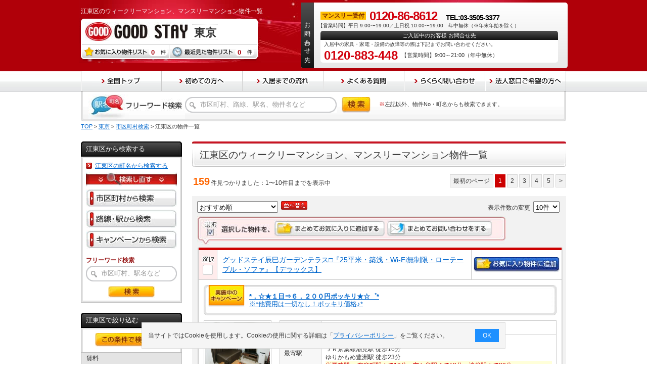

--- FILE ---
content_type: text/html; charset=UTF-8
request_url: https://www.good-stay.net/tokyo/search/list.html?jyuusyo=13108
body_size: 15004
content:
<!DOCTYPE html PUBLIC "-//W3C//DTD XHTML 1.0 Transitional//EN" "http://www.w3.org/TR/xhtml1/DTD/xhtml1-transitional.dtd">
<html xmlns="http://www.w3.org/1999/xhtml">
<head>
<script type="text/javascript">
dataLayer = [];
dataLayer.push({
	'listing_pagetype': 'searchresults',
	'listing_prodid': '[137490,160504,167295]'
});
</script><script>
	window.dataLayer = window.dataLayer || [];
	dataLayer.push({
		content_group:"階層：物件一覧"
	})
</script>
	<script type="application/ld+json">
	{
		"@context": "http://schema.org",
		"@type": "BreadcrumbList",
		"itemListElement": [
				{
				"@type": "ListItem",
				"position": 1,
				"item": {
						"@id": "https://www.good-stay.net/",
						"name": "TOP"
				}
			}
				,
				{
				"@type": "ListItem",
				"position": 2,
				"item": {
						"@id": "https://www.good-stay.net/tokyo/",
						"name": "東京"
				}
			}
				,
				{
				"@type": "ListItem",
				"position": 3,
				"item": {
						"@id": "https://www.good-stay.net/tokyo/search/search.html?search_add=1",
						"name": "市区町村検索"
				}
			}
				,
				{
				"@type": "ListItem",
				"position": 4,
				"item": {
						"@id": "https://www.good-stay.net/tokyo/search/list.html?jyuusyo=13108",
						"name": "江東区の物件一覧"
				}
			}
			]
	}
	</script>

<!-- Google Tag Manager -->
<script>(function(w,d,s,l,i){w[l]=w[l]||[];w[l].push({'gtm.start':
new Date().getTime(),event:'gtm.js'});var f=d.getElementsByTagName(s)[0],
j=d.createElement(s),dl=l!='dataLayer'?'&l='+l:'';j.async=true;j.src=
'https://www.googletagmanager.com/gtm.js?id='+i+dl;f.parentNode.insertBefore(j,f);
})(window,document,'script','dataLayer','GTM-KCTJG8');</script>
<!-- End Google Tag Manager -->
<meta http-equiv="Content-Type" content="text/html; charset=utf-8" />
<meta http-equiv="content-language" content="ja" />
<title>江東区の物件一覧 | ウィークリーマンション、マンスリーマンションならグッドステイ東京</title>
<meta name="description" content="グッド・コミュニケーションが江東区で運営するウィークリーマンション、マンスリーマンションの「グッドステイ東京」。江東区で格安、駅近、広いお部屋が見つかります。ネットで簡単、即日資料請求&無料お見積。お電話は0120-86-8612まで！" />
<meta name="keywords" content="東京都,江東区,物件一覧,ウィークリーマンション,マンスリーマンション,グッドステイ" />
<meta name="robots" content="index,follow" />
<meta http-equiv="Content-Style-Type" content="text/css" />
<meta http-equiv="Content-Script-Type" content="text/javascript" />
<link rel="alternate" media="only screen and (max-width: 640px)" href="https://www.good-stay.net/sp/tokyo/search/list.html?jyuusyo=13108" />
<link rel="alternate" media="handheld" href="https://www.good-stay.net/sp/tokyo/search/list.html?jyuusyo=13108" />
<link rel="stylesheet" type="text/css" media="all" href="/css_web/import.css?date=20260119012137" />
<script type="text/javascript" src="/lib/jquery/js/jquery-1.9.1.min.js?date=20260119012137"></script>
<script type="text/javascript" src="/js_web/jquery/basic.js?date=20260119012137"></script>
<script type="text/javascript" src="/js_web/cookie.js?date=20260119012137"></script>
<script type="text/javascript" src="/js_web/common.js?date=20260119012137"></script>

	    <link rel="next" href="https://www.good-stay.net/tokyo/search/list.html?jyuusyo=13108&page_no=2"/>
<link rel="stylesheet" type="text/css" media="all" href="/lib/jquery/css/colorbox.css?date=20260119012137" />
<script type="text/javascript" src="/lib/jquery/js/jquery.colorbox-min.js?date=20260119012137"></script>
<script type="text/javascript" src="/lib/jquery/js/i18n/jquery.colorbox-ja.js?date=20260119012137"></script>
<script type="text/javascript">
<!--
addOnload(initFunction);

/**
 * 初期化
 */
function initFunction(){
	changeTimePriod('');

};

/**
 *賃料期間変更時の料金FROM-TO表示項目切り替え処理
 *@param string value 「検索条件：賃料（期間）」の値
 *
 */
function changeTimePriod(value){
	if(value == 'SS'){
		document.getElementById('yachin').style.display='';
		document.getElementById('SS').style.display='';
		document.getElementById('S').style.display='none';
		document.getElementById('M').style.display='none';
		document.getElementById('L').style.display='none';
		document.form_lefter.web_yachin_int_s_month_from.value='';
		document.form_lefter.web_yachin_int_s_month_to.value='';
		document.form_lefter.web_yachin_int_m_month_from.value='';
		document.form_lefter.web_yachin_int_m_month_to.value='';
		document.form_lefter.web_yachin_int_l_month_from.value='';
		document.form_lefter.web_yachin_int_l_month_to.value='';

		//単位を更新
		changeUnit('SS');

		return false;
	} else if(value == 'S'){
		document.getElementById('yachin').style.display='';
		document.getElementById('SS').style.display='none';
		document.getElementById('S').style.display='';
		document.getElementById('M').style.display='none';
		document.getElementById('L').style.display='none';
		document.form_lefter.web_yachin_int_ss_from.value='';
		document.form_lefter.web_yachin_int_ss_to.value='';
		document.form_lefter.web_yachin_int_m_month_from.value='';
		document.form_lefter.web_yachin_int_m_month_to.value='';
		document.form_lefter.web_yachin_int_l_month_from.value='';
		document.form_lefter.web_yachin_int_l_month_to.value='';

		//単位を更新
		changeUnit('S');

		return false;
	} else if(value == 'M'){
		document.getElementById('yachin').style.display='';
		document.getElementById('SS').style.display='none';
		document.getElementById('S').style.display='none';
		document.getElementById('M').style.display='';
		document.getElementById('L').style.display='none';
		document.form_lefter.web_yachin_int_ss_from.value='';
		document.form_lefter.web_yachin_int_ss_to.value='';
		document.form_lefter.web_yachin_int_s_month_from.value='';
		document.form_lefter.web_yachin_int_s_month_to.value='';
		document.form_lefter.web_yachin_int_l_month_from.value='';
		document.form_lefter.web_yachin_int_l_month_to.value='';

		//単位を更新
		changeUnit('M');

		return false;
	} else if(value == 'L'){
		document.getElementById('yachin').style.display='';
		document.getElementById('SS').style.display='none';
		document.getElementById('S').style.display='none';
		document.getElementById('M').style.display='none';
		document.getElementById('L').style.display='';
		document.form_lefter.web_yachin_int_ss_from.value='';
		document.form_lefter.web_yachin_int_ss_to.value='';
		document.form_lefter.web_yachin_int_s_month_from.value='';
		document.form_lefter.web_yachin_int_s_month_to.value='';
		document.form_lefter.web_yachin_int_m_month_from.value='';
		document.form_lefter.web_yachin_int_m_month_to.value='';

		//単位を更新
		changeUnit('L');

		return false;
	} else {
		document.getElementById('yachin').style.display='none';
		document.getElementById('SS').style.display='none';
		document.getElementById('S').style.display='none';
		document.getElementById('M').style.display='none';
		document.getElementById('L').style.display='none';
		document.form_lefter.web_yachin_int_ss_from.value='';
		document.form_lefter.web_yachin_int_ss_to.value='';
		document.form_lefter.web_yachin_int_s_month_from.value='';
		document.form_lefter.web_yachin_int_s_month_to.value='';
		document.form_lefter.web_yachin_int_m_month_from.value='';
		document.form_lefter.web_yachin_int_m_month_to.value='';
		document.form_lefter.web_yachin_int_l_month_from.value='';
		document.form_lefter.web_yachin_int_l_month_to.value='';

		//単位を更新
		changeUnit('');
}
	return false;
}

/**
 * 単位更新処理
 * @param value
 */
function changeUnit(value){
	//単位
	var unit = "";
	switch(value) {
		case 'SS':
			unit = "／日";
			break;
		case 'S':
			unit = "／月";
			break;
		case 'M':
			unit = "／月";
			break;
		case 'L':
			unit = "／月";
			break;
		default:
			unit = "";
			break;
	}
	document.getElementById("web_yachin_unit").innerHTML = unit;
}

/**
 * 並び替えボタン押下時
 */
function pushSort(){
	document.form.cmd.value = "SORT";
	document.form.submit();
}
/**
 * 表示件数を変更した場合、他のタブにも適応する
 */
function changeDispRec(value){
	document.form.cmd.value = "COUNT";
	document.form.submit();
}
/**
 * 表示件数を変更した場合、他のタブにも適応する
 */
function leftSearchBtn(){
	document.form_lefter.submit();
}

/**
 * 最初のページボタン押下時SUBMIT
 */
function firstPage(){
	document.form.page_no.value = '1';
	document.form.action = changeUrlStr(document.form.action,'(\\?|&)page_no=[0-9]{1,3}');
	goSubmit('FIRST_PAGE');
}

/**
 * 次ページボタン押下時SUBMIT
 */
function nextPage(page_no){
	document.form.page_no.value = page_no+1;
	if(document.form.page_no.value == 1){
		document.form.action = changeUrlStr(document.form.action,'(\\?|&)page_no=[0-9]{1,3}');
	} else {
		document.form.action = changeUrlStr(document.form.action,'(\\?|&)page_no=[0-9]{1,3}') + '&page_no=' + document.form.page_no.value;
	}
	goSubmit('NEXT_PAGE');
}
/**
 * 前ページボタン押下時SUBMIT
 */
function prevPage(page_no){
	document.form.page_no.value = page_no-1;
	if(page_no == 1){
		document.form.action = changeUrlStr(document.form.action,'(\\?|&)page_no=[0-9]{1,3}');
	} else {
		document.form.action = changeUrlStr(document.form.action,'(\\?|&)page_no=[0-9]{1,3}') + '&page_no=' + document.form.page_no.value;
	}
	goSubmit('PREV_PAGE');
}
/**
 * ページ番号ボタン押下時SUBMIT
 * @param int page_no
 */
function selectPage(page_no){
	document.form.page_no.value = page_no;
	if(page_no == 1){
		document.form.action = changeUrlStr(document.form.action,'(\\?|&)page_no=[0-9]{1,3}');
	} else {
		document.form.action = changeUrlStr(document.form.action,'(\\?|&)page_no=[0-9]{1,3}') + '&page_no=' + document.form.page_no.value;
	}
	goSubmit('SELECT_PAGE');
}

/**
 * 一括問合せ
 */
function pushInquiry(todoufukenNmEn){
	if(checkBukkenCount("2") == true){
		var obj = document.form.elements['bukken_no[]'];
		document.form.cmd.value = "";

		checkList = getChoiceList(obj);
		var getParam = "";
		//物件一覧に表示されている物件の数
		var count = obj.length;
		//チェックされた物件の数
		var checkCount = checkList.length;
		if(checkCount > 1){
			for (var i = 0; i < count; i++){
				var checkBox = obj[i];
				if(checkBox.checked){
					if(getParam == ""){
						getParam += "?bno[]=" + checkBox.value;
					}else{
						getParam += "&bno[]=" + checkBox.value;
					}
				}
			}
		}else if(checkCount == 1){
			getParam += "?bno[]=" + checkList[0];
		}
		if(todoufukenNmEn != ""){
			document.form.action = "https://www.good-stay.net/"+ todoufukenNmEn + "/search/form.html" + getParam;
		}else{
			document.form.action = "https://www.good-stay.net/search/form.html"  + getParam;
		}

		document.form.submit();

	}
}

/**
 * URLの文字列変更(patternの除去)
 */
function changeUrlStr(url,pattern){

	var flag = 'g';
	var rep = '';
	var r = new RegExp(pattern, flag);

	return url.replace(r, rep);
}

//-->
</script>
<script type="text/javascript">
<!--
/**
 * 物件問合わせから物件詳細への遷移
 */
$(function(){
	$('.pushShousaiFromFormClass').click(function(){
		var pageURL = $(this).attr('href');
		document.form_main.action = pageURL;
		document.form_main.method = 'POST';
		document.form_main.submit();
		return false;
	})
});

/**
 * 物件詳細への遷移
 */
$(function(){
	$('.pushShousaiClass').click(function(){
		var beforeAction = document.form.action;
		var pageURL = $(this).attr('href');
		document.form["bukken_no[]"].forEach(i => i.disabled = true);
		document.form.action = pageURL;
		document.form.method = 'POST';
		document.form.target = '_blank';
		document.form.submit();
		document.form["bukken_no[]"].forEach(i => i.disabled = false);
		document.form.action = beforeAction;
		document.form.target = '_self';
		return false;
	})
});

/**
 * 物件問合わせへの遷移
 */
$(function(){
	$('.pushFormClass').click(function(){
		var beforeAction = document.form.action;
		var pageURL = $(this).attr('href');
		if (!pageURL.match(/sp/)) {
			//pageURLにspを含まない場合の処理
			document.form.cmd.value = '';
		}
		document.form.action = pageURL;
		document.form.method = 'POST';
		document.form.target = '_blank';
		document.form.submit();
		document.form.action = beforeAction;
		document.form.target = '_self';
		return false;
	})
});

//-->
</script><script type="text/javascript">
<!--
/**
 * 読み込み時の処理
 */
function onloadFunc(){
	//cookie.js
	setFavoriteCount();
	setHistoryCount();
}

//colorbox
$(document).ready(function(){
	//アイコン説明ページ用
	$(".popup").colorbox();
});
// -->
</script>
</head>
<body id="twoColumn02" class="areaList" onload ="onloadFunc()">
<div id="wrap">
	<div id="headerArea">
		<!-- Google Tag Manager (noscript) -->
<noscript><iframe src="https://www.googletagmanager.com/ns.html?id=GTM-KCTJG8"
height="0" width="0" style="display:none;visibility:hidden"></iframe></noscript>
<!-- End Google Tag Manager (noscript) -->
		<div id="header">
			<div id="headerInner" class="clearfix">
				<div class="layout01">
				<h1>江東区のウィークリーマンション、マンスリーマンション物件一覧</h1>
					<div id="logo">
						<h2 class="clearfix">
													<a href="https://www.good-stay.net/tokyo/"><img src="/img/common/logo.jpg" width="202" height="37" alt="GOOD STAY" />
								<span class="style">
									<span>東京</span>
								</span>
							</a>
												</h2>
						<ul>
							<li class="style01"><a href="https://www.good-stay.net/favorite/"><img src="/img/common/btn_01_off.png" width="178" height="34" alt="お気に入り物件リスト" /><span id="favorite_count"></span></a></li>
							<li class="style02"><a href="https://www.good-stay.net/history/"><img src="/img/common/btn_02_off.png" width="178" height="34" alt="最近見た物件リスト" /><span id="history_counts"></span></a></li>
						</ul>
					</div>
					<!-- /div#logo -->
				</div>
				<!-- /div.layout01 -->

															<div class="layout02 clearfix">

							<div class="left"><p>お問い合わせ先</p></div>
							<div class="right">
								<div class="east">
																		<dl>
										<dt><span>マンスリー受付</span></dt>
										<dd>0120-86-8612<span>&nbsp;TEL:03-3505-3377</span></dd>
									</dl>
								</div>
								<!--/div.east-->
																<p class="businessHours">【営業時間】平日 9:00&#12316;19:00／土日祝 10:00&#12316;19:00　年中無休（※年末年始を除く）</p>
								<dl class="totalSupportCenter">
									<dt class="tit">ご入居中のお客様 お問合せ先</dt>
									<dd class="txt">入居中の家具・家電・設備の故障等の際は下記までお問い合わせください。</dd>
									<dd class="tel">0120-883-448</dd>
									<dd class="time">【営業時間】9:00～21:00（年中無休）</dd>
								</dl>
							</div>
							<!--/div.right-->
						</div>
						<!-- /div.layout02 -->
					
							</div>
			<!-- /div#headerInner -->
		</div>
		<!-- /div#header -->

		<div id="naviGloval">
			<ul>
				<li><a href="/"><img src="/img/common/navi_global_01_off.png" width="160" height="42" alt="全国トップ"/></a></li>
									<li><a href="https://www.good-stay.net/beginner/"><img src="/img/common/navi_global_02_off.png" width="160" height="42" alt="初めての方へ" /></a></li>
									<li><a href="https://www.good-stay.net/flow/"><img src="/img/common/navi_global_03_off.png" width="160" height="42" alt="入居までの流れ" /></a></li>
									<li><a href="https://www.good-stay.net/faq/"><img src="/img/common/navi_global_04_off.png" width="160" height="42" alt="よくある質問" /></a></li>
								<li><a href="https://www.good-stay.net/request/"><img src="/img/common/navi_global_05_off.png" width="160" height="42" alt="らくらく問い合わせ" /></a></li>
				<li><a href="https://www.good-stay.net/member/"><img src="/img/common/navi_global_06_off.png" width="160" height="42" alt="法人窓口ご希望の方へ" /></a></li>
			</ul>
		</div>
		<!-- /div#naviGloval -->
		<div id="useful">
			<div class="layout01">
				<div class="inner">
					<img src="/img/common/text_05.jpg" width="191" height="48" alt="フリーワード検索" />
					<div class="type clearfix">
						<form name="form_header" method="post" onsubmit="pushFreeWordSearch('https://www.good-stay.net', 'tokyo', 'form_header');return false;">
							<div>
								<input type="text" name="search_word" value="市区町村、路線、駅名、物件名など" class="style01 focus01" maxlength="100" />
							</div>
							<a href="javascript:void(0)" onclick="pushFreeWordSearch('https://www.good-stay.net', 'tokyo', 'form_header')" class="style02">
								<img src="/img/common/btn_06_off.jpg" width="57" height="31" alt="検索" />
							</a>
						</form>
						<p class="style02"><span>※</span>左記以外、物件No・町名からも検索できます。</p>
					</div>
					<!-- /div.type -->
				</div>
			</div>
			<!-- /div#layout01 -->
		</div>
		<!-- /div#useful -->
		<div id="topicPass">
			<form name="header_pankuzu" method="post">
				<input type="hidden" name="tab_no" value="2" />
				<ul>
											<li><a href="/">TOP</a>&nbsp;&gt;&nbsp;</li>
											<li><a href="/tokyo/">東京</a>&nbsp;&gt;&nbsp;</li>
											<li><a href="/tokyo/search/search.html?search_add=1">市区町村検索</a>&nbsp;&gt;&nbsp;</li>
											<li>江東区の物件一覧</li>
									</ul>
			</form>
		</div>
		<!-- /div#topicPass -->
	</div>

	<!-- /div#headerArea -->
	<div id="content">
		<div id="subContent">
						<div id="box01" class="section">
				<h3>江東区から検索する</h3>
				<div id="box01Inner">
					<div class="column">
						<ul class="layout01">
														<li><a href="select_town.html?sikuchouson_cd=108">江東区の町名から検索する</a></li>
													</ul>
						<!-- /div.layout01 -->
						<p class="tit01"><img src="/img/arealist/tit_01.jpg" width="180" height="28" alt="検索し直す" /></p>
						<ul class="layout02">
							<li><a href="search.html?search_add=1"><img src="/img/arealist/btn_01_off.jpg" width="180" height="36" alt="市区町村から検索" /></a></li>
							<li><a href="search.html?search_rosen=1"><img src="/img/arealist/btn_02_off.jpg" width="180" height="36" alt="沿線・駅から検索" /></a></li>
							<li><a href="../campaign/"><img src="/img/arealist/btn_04_off.jpg" width="180" height="36" alt="キャンペーンから検索" /></a></li>
						</ul>
						<!-- /div.layout02 -->
						<p class="tit02">フリーワード検索</p>
						<div class="layout03">
							<form name="lefter_header" method="post" onsubmit="pushFreeWordSearch('https://www.good-stay.net', 'tokyo', 'lefter_header');return false;">
								<div><input type="text" name="search_word" value="市区町村、駅名など" class="style01 focus02" maxlength="100"/></div>
								<a href="javascript:void(0)" onclick="pushFreeWordSearch('https://www.good-stay.net', 'tokyo', 'lefter_header')"><img src="/img/arealist/btn_05_off.jpg" width="92" height="22" alt="検索" /></a>
							</form>
						</div>
						<!-- /div.layout03 -->
					</div>
					<!-- /div.column -->
				</div>
				<!-- /div#box01Inner -->
			</div>
			<!-- /div#box01 -->
									<div id="box02" class="section">
				<h3>江東区で絞り込む</h3>
				<div id="box02Inner">
					<form  name="form_lefter" action="/tokyo/search/list.html?jyuusyo=13108" method="post">
						<!-- コマンド識別 -->
						<input type="hidden" name="cmd" value="SEARCH"/>
						<input type="hidden" name="disp_count" value="10"/>
						<input type="hidden" name="required_time" value=""/>
						<input type="hidden" name="transfer_count" value=""/>

						<div class="layout01 column">
							<a href="javascript:void(0)" onclick="leftSearchBtn()"><img src="/img/arealist/btn_06_off.jpg" width="144" height="27" alt="この条件で検索する" /></a>
						</div>
						<!-- /div.layout01 -->
												<h4>賃料</h4>
						<div class="layout02 column">
							<div class="clearfix">
								<p class="tit"><span>1.</span>期間を選択</p>
								<p class="link"><a href="/search/period.html" class="popup">期間について</a></p>
							</div>
							<select name="priod_time_to_long" class="style02" onchange="changeTimePriod(this.value)">
																		<option value="" selected="selected">指定なし</option>
																		<option value="SS" >1ヶ月未満</option>
																		<option value="S" >1ヶ月以上</option>
																		<option value="M" >3ヶ月以上</option>
																		<option value="L" >6ヶ月以上</option>
															</select>
							<dl>
								<div class="clearfix">
									<dt class="tit" id="yachin"><span>2.</span>金額を選択（賃料のみ）</dt>
								</div>

								<dd id="SS">
									<select name="web_yachin_int_ss_from" class="style02">
																					<option value="" selected="selected">下限なし</option>
																					<option value="3000" >3000</option>
																					<option value="3500" >3500</option>
																					<option value="4000" >4000</option>
																					<option value="4500" >4500</option>
																					<option value="5000" >5000</option>
																					<option value="5500" >5500</option>
																					<option value="6000" >6000</option>
																					<option value="6500" >6500</option>
																					<option value="7000" >7000</option>
																					<option value="7500" >7500</option>
																					<option value="8000" >8000</option>
																					<option value="8500" >8500</option>
																					<option value="9000" >9000</option>
																			</select>円&#12316;
									<select name="web_yachin_int_ss_to" class="style02">
																					<option value="" selected="selected">上限なし</option>
																					<option value="3000" >3000</option>
																					<option value="3500" >3500</option>
																					<option value="4000" >4000</option>
																					<option value="4500" >4500</option>
																					<option value="5000" >5000</option>
																					<option value="5500" >5500</option>
																					<option value="6000" >6000</option>
																					<option value="6500" >6500</option>
																					<option value="7000" >7000</option>
																					<option value="7500" >7500</option>
																					<option value="8000" >8000</option>
																					<option value="8500" >8500</option>
																					<option value="9000" >9000</option>
																			</select>円
								</dd>

								<dd id="S">
									<select name="web_yachin_int_s_month_from" class="style02">
																					<option value="" selected="selected">下限なし</option>
																					<option value="80000" >80000</option>
																					<option value="90000" >90000</option>
																					<option value="100000" >100000</option>
																					<option value="110000" >110000</option>
																					<option value="120000" >120000</option>
																					<option value="130000" >130000</option>
																					<option value="140000" >140000</option>
																					<option value="150000" >150000</option>
																					<option value="160000" >160000</option>
																					<option value="170000" >170000</option>
																					<option value="180000" >180000</option>
																					<option value="190000" >190000</option>
																					<option value="200000" >200000</option>
																			</select>円&#12316;
									<select name="web_yachin_int_s_month_to" class="style02">
																					<option value="" selected="selected">上限なし</option>
																					<option value="80000" >80000</option>
																					<option value="90000" >90000</option>
																					<option value="100000" >100000</option>
																					<option value="110000" >110000</option>
																					<option value="120000" >120000</option>
																					<option value="130000" >130000</option>
																					<option value="140000" >140000</option>
																					<option value="150000" >150000</option>
																					<option value="160000" >160000</option>
																					<option value="170000" >170000</option>
																					<option value="180000" >180000</option>
																					<option value="190000" >190000</option>
																					<option value="200000" >200000</option>
																			</select>円
								</dd>

								<dd id="M">
									<select name="web_yachin_int_m_month_from" class="style02">
																					<option value="" selected="selected">下限なし</option>
																					<option value="70000" >70000</option>
																					<option value="80000" >80000</option>
																					<option value="90000" >90000</option>
																					<option value="100000" >100000</option>
																					<option value="110000" >110000</option>
																					<option value="120000" >120000</option>
																					<option value="130000" >130000</option>
																					<option value="140000" >140000</option>
																					<option value="150000" >150000</option>
																					<option value="160000" >160000</option>
																					<option value="170000" >170000</option>
																					<option value="180000" >180000</option>
																					<option value="190000" >190000</option>
																			</select>円&#12316;
									<select name="web_yachin_int_m_month_to" class="style02">
																					<option value="" selected="selected">上限なし</option>
																					<option value="70000" >70000</option>
																					<option value="80000" >80000</option>
																					<option value="90000" >90000</option>
																					<option value="100000" >100000</option>
																					<option value="110000" >110000</option>
																					<option value="120000" >120000</option>
																					<option value="130000" >130000</option>
																					<option value="140000" >140000</option>
																					<option value="150000" >150000</option>
																					<option value="160000" >160000</option>
																					<option value="170000" >170000</option>
																					<option value="180000" >180000</option>
																					<option value="190000" >190000</option>
																			</select>円
								</dd>

								<dd id="L">
									<select name="web_yachin_int_l_month_from" class="style02">
																					<option value="" selected="selected">下限なし</option>
																					<option value="60000" >60000</option>
																					<option value="70000" >70000</option>
																					<option value="80000" >80000</option>
																					<option value="90000" >90000</option>
																					<option value="100000" >100000</option>
																					<option value="110000" >110000</option>
																					<option value="120000" >120000</option>
																					<option value="130000" >130000</option>
																					<option value="140000" >140000</option>
																					<option value="150000" >150000</option>
																					<option value="160000" >160000</option>
																					<option value="170000" >170000</option>
																					<option value="180000" >180000</option>
																			</select>円&#12316;
									<select name="web_yachin_int_l_month_to" class="style02">
																					<option value="" selected="selected">上限なし</option>
																					<option value="60000" >60000</option>
																					<option value="70000" >70000</option>
																					<option value="80000" >80000</option>
																					<option value="90000" >90000</option>
																					<option value="100000" >100000</option>
																					<option value="110000" >110000</option>
																					<option value="120000" >120000</option>
																					<option value="130000" >130000</option>
																					<option value="140000" >140000</option>
																					<option value="150000" >150000</option>
																					<option value="160000" >160000</option>
																					<option value="170000" >170000</option>
																					<option value="180000" >180000</option>
																			</select>円
								</dd>

								<!-- <br />※キャンペーンは別途適用されます。 -->
								<span id="web_yachin_unit"></span>

							</dl>

						</div>
						<!-- /div.layout03 -->
													<h4>キャンペーン</h4>
							<div class="column">
								<ul class="campaignLi">
																													<li>
											<label>
												<input type="checkbox" name="campaign_category_check_list[]" value="spot" >
												期間限定キャンペーン											</label>
										</li>
																													<li>
											<label>
												<input type="checkbox" name="campaign_category_check_list[]" value="season" >
												≪冬割キャンペーン⇒賃料最大６０％ＯＦＦ≫											</label>
										</li>
																													<li>
											<label>
												<input type="checkbox" name="campaign_category_check_list[]" value="hayatoku" >
												早割キャンペーン											</label>
										</li>
																	</ul>
							</div>
							<!-- /div.column -->
												<h4>物件グレード</h4>
						<div class="layout03 column clearfix">
							<p class="link"><a href="/search/grade.html" class="popup">物件グレードについて</a></p>
							<select name="grade" class="style01 type">
																	<option value="" selected="selected">指定なし</option>
																	<option value="light" >ライト</option>
																	<option value="basic" >ベーシック</option>
																	<option value="high" >ハイクラス</option>
																	<option value="deluxe" >デラックス</option>
																	<option value="executive" >エグゼクティブ</option>
															</select>
						</div>
						<!-- /div.layout03 -->
						<h4>駅からの徒歩</h4>
						<div class="column">
							<ul>
																	<li>
										<label>
											<input type="radio" name="walk" value="" checked="checked">指定なし										</label>
									</li>
																	<li>
										<label>
											<input type="radio" name="walk" value="1" >1分以内										</label>
									</li>
																	<li>
										<label>
											<input type="radio" name="walk" value="3" >3分以内										</label>
									</li>
																	<li>
										<label>
											<input type="radio" name="walk" value="5" >5分以内										</label>
									</li>
																	<li>
										<label>
											<input type="radio" name="walk" value="7" >7分以内										</label>
									</li>
																	<li>
										<label>
											<input type="radio" name="walk" value="10" >10分以内										</label>
									</li>
															</ul>
						</div>
						<!-- /div.column -->
						<h4>間取り</h4>
						<div class="layout04 column">
							<ul class="clearfix">
								<li>
									<label>
										<input type="checkbox" name="good_web_madori_1R" value="1" >1R									</label>
								</li>
								<li>
									<label>
										<input type="checkbox" name="good_web_madori_1K" value="1" >1K									</label>
								</li>
								<li>
									<label>
										<input type="checkbox" name="good_web_madori_1DK" value="1" >1DK									</label>
								</li>
								<li>
									<label>
										<input type="checkbox" name="good_web_madori_1LDK" value="1" >1LDK									</label>
								</li>
								<li>
									<label>
										<input type="checkbox" name="good_web_madori_2K" value="1" >2K									</label>
								</li>
								<li>
									<label>
										<input type="checkbox" name="good_web_madori_2DK" value="1" >2DK									</label>
								</li>
								<li>
									<label>
										<input type="checkbox" name="good_web_madori_2LDK" value="1" >2LDK～									</label>
								</li>
							</ul>
						</div>
						<!-- /div.layout04 -->
						<h4>面積</h4>
						<div class="layout05 column">
							<select name="good_web_hirosa_from" class="style02">
																	<option value="" selected="selected">下限なし</option>
																	<option value="10" >10</option>
																	<option value="15" >15</option>
																	<option value="20" >20</option>
																	<option value="25" >25</option>
																	<option value="30" >30</option>
																	<option value="35" >35</option>
																	<option value="40" >40</option>
																	<option value="45" >45</option>
																	<option value="50" >50</option>
																	<option value="55" >55</option>
																	<option value="60" >60</option>
															</select>m&sup2;&#12316;
							<select name="good_web_hirosa_to" class="style02">
																	<option value="" selected="selected">上限なし</option>
																	<option value="10" >10</option>
																	<option value="15" >15</option>
																	<option value="20" >20</option>
																	<option value="25" >25</option>
																	<option value="30" >30</option>
																	<option value="35" >35</option>
																	<option value="40" >40</option>
																	<option value="45" >45</option>
																	<option value="50" >50</option>
																	<option value="55" >55</option>
																	<option value="60" >60</option>
															</select>m&sup2;
						</div>
						<!-- /div.layout05 -->
						<h4>築年数</h4>
						<div class="column">
							<ul>
																	<li>
										<label>
											<input type="radio" name="chiku_ym" value="" checked="checked">指定なし										</label>
									</li>
																	<li>
										<label>
											<input type="radio" name="chiku_ym" value="1" >新築										</label>
									</li>
																	<li>
										<label>
											<input type="radio" name="chiku_ym" value="3" >3年以内										</label>
									</li>
																	<li>
										<label>
											<input type="radio" name="chiku_ym" value="5" >5年以内										</label>
									</li>
																	<li>
										<label>
											<input type="radio" name="chiku_ym" value="10" >10年以内										</label>
									</li>
																	<li>
										<label>
											<input type="radio" name="chiku_ym" value="15" >15年以内										</label>
									</li>
																	<li>
										<label>
											<input type="radio" name="chiku_ym" value="20" >20年以内										</label>
									</li>
															</ul>
						</div>
						<!-- /div.column -->
						<h4>こだわり条件</h4>
						<div class="column">
							<ul class="clearfix">
								<li>
									<label>
										<input type="checkbox" name="setsubi_new_open" value="1" >新規OPEN									</label>
								</li>
								<li>
									<label>
										<input type="checkbox" name="setsubi_wifi" value="1" >Wi-Fi無料（無制限）									</label>
								</li>
								<!--
								<li>
									<label>
										<input type="checkbox" name="setsubi_type_hotel" value="1" >ホテルタイプ									</label>
								</li>
								 -->
								<li>
									<label>
										<input type="checkbox" name="setsubi_bath_toilet_separate" value="1" >バス・トイレ別									</label>
								</li>
								<li>
									<label>
										<input type="checkbox" name="setsubi_washroom_separate" value="1" >独立洗面									</label>
								</li>
								<li>
									<label>
										<input type="checkbox" name="setsubi_bathroom_dryer" value="1" >浴室乾燥機									</label>
								</li>
								<li>
									<label>
										<input type="checkbox" name="setsubi_wash_toilet" value="1" >洗浄機能付き便座									</label>
								</li>

								<li>
									<label>
										<input type="checkbox" name="jyouken1" value="1" >無料インターネット									</label>
								</li>
								<li>
									<label>
										<input type="checkbox" name="setsubi_delivery_to_home_box" value="1" >宅配ＢＯＸ									</label>
								</li>
								<li>
									<label>
										<input type="checkbox" name="setsubi_sofa" value="1" >ソファータイプ									</label>
								</li>
								<li>
									<label>
										<input type="checkbox" name="setsubi_elevator" value="1" >エレベーター有									</label>
								</li>
								<li>
									<label>
										<input type="checkbox" name="setsubi_autolock" value="1" >オートロック									</label>
								</li>
								<li>
									<label>
										<input type="checkbox" name="jyouken16" value="1" >禁煙ルーム									</label>
								</li>
							</ul>
						</div>
						<!-- /div.column -->
						<div class="layout07 column">
							<a href="javascript:void(0)" onclick="leftSearchBtn()"><img src="/img/arealist/btn_06_off.jpg" width="144" height="27" alt="この条件で検索する" /></a>
						</div>
						<!-- /div.layout07 -->					</form>
				</div>
				<!-- /div#box02Inner -->
			</div>
			<!-- /div#box02 -->
			
	</div>
		<!-- /div#subContent -->

		<div id="mainContent">
			<h3><span>江東区のウィークリーマンション、マンスリーマンション物件一覧</span></h3>
						<!-- /div#info01 -->
						<div class="page section clearfix">
								<div class="paging">

					<div class="layout01">
						<span>159</span>件見つかりました：1&#12316;10件目までを表示中
					</div>

				</div>
				<div class="layout02">
					<ul>
													<li><a href="/tokyo/search/list.html?jyuusyo=13108">最初のページ</a></li>
						
																											<li class="style"><a href="#">1</a></li>
																												<li><a href="/tokyo/search/list.html?jyuusyo=13108&page_no=2"  onclick="selectPage('2');return false;">2</a></li>
                            																					<li><a href="/tokyo/search/list.html?jyuusyo=13108&page_no=3"  onclick="selectPage('3');return false;">3</a></li>
                            																					<li><a href="/tokyo/search/list.html?jyuusyo=13108&page_no=4"  onclick="selectPage('4');return false;">4</a></li>
                            																					<li><a href="/tokyo/search/list.html?jyuusyo=13108&page_no=5"  onclick="selectPage('5');return false;">5</a></li>
                            						
													<li><a href="/tokyo/search/list.html?jyuusyo=13108&page_no=2" onclick="nextPage(1);return false;">&gt;</a></li>
											</ul>
				</div>			</div>
						<!-- /div.page -->
							<form name="form" action="/tokyo/search/list.html?jyuusyo=13108" method="post">
					<input type="hidden" name="pageTransitionInfo" value="[市区から]東京 > 江東区">
<input type="hidden" name="pageTransitionCondition" value="">										<input type="hidden" name="cmd"  value="page_select"/>
					<input type="hidden" name="page_no" value="1" />
					<input type="hidden" name="disp_count" value="10">
					<input type="hidden" name="hidden_sort" value="">
					<input type="hidden" name="random_number" value="">
															<input type="hidden" name="hidden_priod_time_to_long" value="">
					<input type="hidden" name="hidden_web_yachin_int_ss_from" value="">
					<input type="hidden" name="hidden_web_yachin_int_ss_to" value="">
					<input type="hidden" name="hidden_web_yachin_int_s_month_from" value="">
					<input type="hidden" name="hidden_web_yachin_int_s_month_to" value="">
					<input type="hidden" name="hidden_web_yachin_int_m_month_from" value="">
					<input type="hidden" name="hidden_web_yachin_int_m_month_to" value="">
					<input type="hidden" name="hidden_web_yachin_int_l_month_from" value="">
					<input type="hidden" name="hidden_web_yachin_int_l_month_to" value="">
										<input type="hidden" name="hidden_grade" value="">
										<input type="hidden" name="hidden_walk" value="">
										<input type="hidden" name="hidden_good_web_madori_1r" value="">
					<input type="hidden" name="hidden_good_web_madori_1k" value="">
					<input type="hidden" name="hidden_good_web_madori_1dk" value="">
					<input type="hidden" name="hidden_good_web_madori_1ldk" value="">
					<input type="hidden" name="hidden_good_web_madori_2k" value="">
					<input type="hidden" name="hidden_good_web_madori_2dk" value="">
					<input type="hidden" name="hidden_good_web_madori_2ldk" value="">
										<input type="hidden" name="hidden_good_web_hirosa_from" value="">
					<input type="hidden" name="hidden_good_web_hirosa_to" value="">
										<input type="hidden" name="hidden_chiku_ym" value="">
										<input type="hidden" name="hidden_setsubi_new_open" value="">
					<input type="hidden" name="hidden_setsubi_wifi" value="">
					<input type="hidden" name="hidden_setsubi_type_hotel" value="">
					<input type="hidden" name="hidden_setsubi_bath_toilet_separate" value="">
					<input type="hidden" name="hidden_setsubi_washroom_separate" value="">
					<input type="hidden" name="hidden_setsubi_bathroom_dryer" value="">
					<input type="hidden" name="hidden_setsubi_wash_toilet" value="">
					<input type="hidden" name="hidden_jyouken1" value="">
					<input type="hidden" name="hidden_setsubi_delivery_to_home_box" value="">
					<input type="hidden" name="hidden_setsubi_sofa" value="">
					<input type="hidden" name="hidden_setsubi_elevator" value="">
					<input type="hidden" name="hidden_setsubi_auto_lock" value="">
					<input type="hidden" name="hidden_jyouken16" value="">
																																																																																									<input type="hidden" name="required_time" value=""/>
					<input type="hidden" name="transfer_count" value=""/>
					
										<div id="info02">
						<div class="column">
							<div class="inner01 clearfix">
								<div class="layout01">
									<select name="sort">
																					<option value="" selected="selected">おすすめ順</option>
																					<option value="1" >駅から近い順</option>
																					<option value="2" >築年数の新しい順</option>
																					<option value="3" >面積の広い順</option>
																					<option value="4" >料金が安い順</option>
																			</select>
								</div>
								<a href="javascript:void(0)" onclick="pushSort()"><img src="/img/arealist/btn_14_off.gif" width="52" height="17" alt="並べ替え" /></a>
								<div class="layout02">
									表示件数の変更
									<select name="disp_count" onchange="changeDispRec(this.value)">
																					<option value="10" selected="selected">10件</option>
																					<option value="20" >20件</option>
																					<option value="30" >30件</option>
																			</select>
								</div>
							</div>
							<!-- /div.inner01 -->
							<div class="inner02">
								<div>
									<a href="javascript:void(0)" onclick="pushFavorite()"><img src="/img/arealist/btn_08_off.jpg" width="220" height="32" alt="まとめてお気に入りに追加する" /></a>
									<a href="javascript:void(0)" onclick="pushInquiry('tokyo')"><img src="/img/arealist/btn_09_off.jpg" width="209" height="32" alt="まとめてお問い合わせをする" /></a>
								</div>
							</div>
							<!-- /div.inner02 -->
														<table class="inner03">
								<tr>
									<td>
										<div class="layout01 clearfix">
										<table>
											<tr>
												<td class="style01">
												<img src="/img/arealist/text_01.gif" width="25" height="13" alt="選択" />
												<label class="only"><input type="checkbox" name="bukken_no[]" value="137490"/></label>
												</td>
												<td class="style02">
													<a href="https://www.good-stay.net/tokyo/search/bn137490/" class="pushShousaiClass">グッドステイ辰巳ガーデンテラス□『25平米・築浅・Wi-Fi無制限・ローテーブル・ソファ』【デラックス】</a>
												</td>
												<td class="style03">
													<div id="favorites_img137490">
																												<a href="javascript:void(0)" onclick="pushFavoriteBukken('137490')">
															<img src="/img/arealist/btn_10_off.jpg" alt="お気に入りフォルダに追加" width="170" height="30" />
														</a>
																											</div>
												</td>
											</tr>
										</table>
										</div>
										<!-- /div.layout01 -->
									</td>
								</tr>
																<tr class="layout02">
									<td>
									<table>
										<!-- キャンペーン -->
										<tr>
											<td colspan="2" class="tit">
												<ul>
																										<li><a href="https://www.good-stay.net/tokyo/search/bn137490/#campaignLink02" class="pushShousaiClass"><b>*．☆★１日⇒６，２００円ポッキリ★☆゜*</b><br>※*他費用は一切なし！ポッキリ価格♪*</a></li>
																									</ul>
											</td>
										</tr>
										<!-- /キャンペーン -->
									</table>
								</tr>
																<!-- /div.layout02 -->
								<tr class="layout03">
									<td>
									<table class="layout03Inner">
										<tr>
											<td>
												<div class="photoArea">
													<div class="photo">
														<a href="https://www.good-stay.net/tokyo/search/bn137490/" class="pushShousaiClass"><img src="/images/bukken_img/137490_1_400.jpg" width="128" height="128" alt="物件画像" /></a>
													</div>
												</div>
											</td>
											<td>
												<table>
																										<tr>
														<th>所在地</th>
														<td colspan="3">東京都江東区辰巳１丁目7-26</td>
													</tr>
													<tr>
														<th>最寄駅</th>
														<td colspan="3" class="tooltipBox">
															東京メトロ有楽町線辰巳駅 徒歩9分<br />
															ＪＲ京葉線潮見駅 徒歩16分<br />
															ゆりかもめ豊洲駅 徒歩23分																																<p class="terminal">所要時間：
																		有楽町駅まで10分、市ケ谷駅まで18分、渋谷駅まで29分																	</p>
																													</td>
													</tr>
													<tr>
														<th>面積</th>
														<td class="td01">25.81m²</td>
														<th>間取り</th>
														<td>1K</td>
													</tr>
												</table>
											</td>
										</tr>
										<tr>
											<td colspan="2">
												<div class="style01">
													<ul class="clearfix">
														<li><img src="/img/common/icon_article01_off.gif" width="66" height="22" alt="バス・トイレ別" /></li>
													 	<li><img src="/img/common/icon_article02_on.gif" width="66" height="22" alt="独立洗面" /></li>
														<li><img src="/img/common/icon_article03_off.gif" width="66" height="22" alt="浴室乾燥機" /></li>
														<li><img src="/img/common/icon_article05_off.gif" width="66" height="22" alt="オートロック" /></li>
														<li><img src="/img/common/icon_article06_off.gif" width="66" height="22" alt="エレベーター" /></li>
														<li><img src="/img/common/icon_article07_off.gif" width="66" height="22" alt="宅配ＢＯＸ" /></li>
														<li><img src="/img/common/icon_article04_off.gif" width="85" height="22" alt="洗浄機能付き便座" /></li>
														<li><img src="/img/common/icon_article08_on.gif" width="66" height="22" alt="ペット可" /></li>
													</ul>
												</div>
											</td>
										</tr>
									</table>
									</td>
								</tr>
								<!-- /div.layout03 -->
								<tr class="layout04">
									<td>
										<table>
											<tr>
												<th rowspan="2" class="style01">賃料</th>
												<th class="style02">標準料金</th>
												<th class="style03">1ヶ月以上</th>
												<th class="style04">3ヶ月以上</th>
												<th class="style05">6ヶ月以上</th>
											</tr>
											<tr>

												<td>
													<del>13,000円/日　</del><br/>
																									</td>
												<td>
													<del>13,000円/日　390,000円/月</del><br/>
																									</td>
												<td>
													<del>13,000円/日　390,000円/月</del><br/>
																									</td>
												<td>
													<del>13,000円/日　390,000円/月</del><br/>
																									</td>
										</tr>
										</table>
									</td>
								</tr>
								<!-- /div.layout04 -->
								<tr class="layout05">
									<td>
										<div>
											<ul>
												<li class="style01">
													<p class="gyoushaName">グッドステイ　全国エリア受付</p>
													<p class="gyoushaTel">TEL：<span>0120-86-8612</span></p>
												</li>
												<li class="style02">
													<a href="https://www.good-stay.net/tokyo/search/bn137490/" class="pushShousaiClass"><img src="/img/arealist/btn_16_off.jpg" width="190" height="44" alt="物件の詳細を見る" /></a>
												</li>
											</ul>
										</div>
									</td>
								</tr>
								<!-- /div.layout05 -->
							</table>
							<!-- /table.inner03 -->
														<table class="inner03">
								<tr>
									<td>
										<div class="layout01 clearfix">
										<table>
											<tr>
												<td class="style01">
												<img src="/img/arealist/text_01.gif" width="25" height="13" alt="選択" />
												<label class="only"><input type="checkbox" name="bukken_no[]" value="160504"/></label>
												</td>
												<td class="style02">
													<a href="https://www.good-stay.net/tokyo/search/bn160504/" class="pushShousaiClass">グッドステイ水天宮前アーバン◆『法人契約専用・禁煙ルーム・1DK・26平米・独立洗面・浴室乾燥付』【デラックス】</a>
												</td>
												<td class="style03">
													<div id="favorites_img160504">
																												<a href="javascript:void(0)" onclick="pushFavoriteBukken('160504')">
															<img src="/img/arealist/btn_10_off.jpg" alt="お気に入りフォルダに追加" width="170" height="30" />
														</a>
																											</div>
												</td>
											</tr>
										</table>
										</div>
										<!-- /div.layout01 -->
									</td>
								</tr>
																<tr class="layout02">
									<td>
									<table>
										<!-- キャンペーン -->
										<tr>
											<td colspan="2" class="tit">
												<ul>
																										<li><a href="https://www.good-stay.net/tokyo/search/bn160504/#campaignLink02" class="pushShousaiClass"><b>*。＊【冬割】⇒賃料６０%ＯＦＦ＊。*<br>※２０２６年３月１５日までの期間限定！！<br>※表示料金は割引後の価格となります。</b></a></li>
																									</ul>
											</td>
										</tr>
										<!-- /キャンペーン -->
									</table>
								</tr>
																<!-- /div.layout02 -->
								<tr class="layout03">
									<td>
									<table class="layout03Inner">
										<tr>
											<td>
												<div class="photoArea">
													<div class="photo">
														<a href="https://www.good-stay.net/tokyo/search/bn160504/" class="pushShousaiClass"><img src="/images/bukken_img/160504_1_400.jpg" width="128" height="128" alt="物件画像" /></a>
													</div>
												</div>
											</td>
											<td>
												<table>
																										<tr>
														<th>所在地</th>
														<td colspan="3">東京都江東区佐賀２丁目8-6</td>
													</tr>
													<tr>
														<th>最寄駅</th>
														<td colspan="3" class="tooltipBox">
															東京メトロ半蔵門線水天宮前駅 徒歩9分<br />
															東京メトロ東西線門前仲町駅 徒歩9分<br />
															東京メトロ半蔵門線清澄白河駅 徒歩12分																																<p class="terminal">所要時間：
																		大手町(東京)駅まで4分、東京駅まで11分、新橋駅まで17分																	</p>
																													</td>
													</tr>
													<tr>
														<th>面積</th>
														<td class="td01">26.1m²</td>
														<th>間取り</th>
														<td>1DK</td>
													</tr>
												</table>
											</td>
										</tr>
										<tr>
											<td colspan="2">
												<div class="style01">
													<ul class="clearfix">
														<li><img src="/img/common/icon_article01_off.gif" width="66" height="22" alt="バス・トイレ別" /></li>
													 	<li><img src="/img/common/icon_article02_off.gif" width="66" height="22" alt="独立洗面" /></li>
														<li><img src="/img/common/icon_article03_off.gif" width="66" height="22" alt="浴室乾燥機" /></li>
														<li><img src="/img/common/icon_article05_off.gif" width="66" height="22" alt="オートロック" /></li>
														<li><img src="/img/common/icon_article06_off.gif" width="66" height="22" alt="エレベーター" /></li>
														<li><img src="/img/common/icon_article07_on.gif" width="66" height="22" alt="宅配ＢＯＸ" /></li>
														<li><img src="/img/common/icon_article04_off.gif" width="85" height="22" alt="洗浄機能付き便座" /></li>
														<li><img src="/img/common/icon_article08_on.gif" width="66" height="22" alt="ペット可" /></li>
													</ul>
												</div>
											</td>
										</tr>
									</table>
									</td>
								</tr>
								<!-- /div.layout03 -->
								<tr class="layout04">
									<td>
										<table>
											<tr>
												<th rowspan="2" class="style01">賃料</th>
												<th class="style02">標準料金</th>
												<th class="style03">1ヶ月以上</th>
												<th class="style04">3ヶ月以上</th>
												<th class="style05">6ヶ月以上</th>
											</tr>
											<tr>

												<td>
													<del>13,700円/日　</del><br/>
													5,400円/日　												</td>
												<td>
													<del>13,700円/日　411,000円/月</del><br/>
													5,400円/日　162,000円/月												</td>
												<td>
													<del>13,700円/日　411,000円/月</del><br/>
																									</td>
												<td>
													<del>13,700円/日　411,000円/月</del><br/>
																									</td>
										</tr>
										</table>
									</td>
								</tr>
								<!-- /div.layout04 -->
								<tr class="layout05">
									<td>
										<div>
											<ul>
												<li class="style01">
													<p class="gyoushaName">グッドステイ　全国エリア受付</p>
													<p class="gyoushaTel">TEL：<span>0120-86-8612</span></p>
												</li>
												<li class="style02">
													<a href="https://www.good-stay.net/tokyo/search/bn160504/" class="pushShousaiClass"><img src="/img/arealist/btn_16_off.jpg" width="190" height="44" alt="物件の詳細を見る" /></a>
												</li>
											</ul>
										</div>
									</td>
								</tr>
								<!-- /div.layout05 -->
							</table>
							<!-- /table.inner03 -->
														<table class="inner03">
								<tr>
									<td>
										<div class="layout01 clearfix">
										<table>
											<tr>
												<td class="style01">
												<img src="/img/arealist/text_01.gif" width="25" height="13" alt="選択" />
												<label class="only"><input type="checkbox" name="bukken_no[]" value="167295"/></label>
												</td>
												<td class="style02">
													<a href="https://www.good-stay.net/tokyo/search/bn167295/" class="pushShousaiClass">グッドステイ京葉線潮見NORTHピアクラブ■『禁煙ルーム・3点UB』【ライト】</a>
												</td>
												<td class="style03">
													<div id="favorites_img167295">
																												<a href="javascript:void(0)" onclick="pushFavoriteBukken('167295')">
															<img src="/img/arealist/btn_10_off.jpg" alt="お気に入りフォルダに追加" width="170" height="30" />
														</a>
																											</div>
												</td>
											</tr>
										</table>
										</div>
										<!-- /div.layout01 -->
									</td>
								</tr>
																<!-- /div.layout02 -->
								<tr class="layout03">
									<td>
									<table class="layout03Inner">
										<tr>
											<td>
												<div class="photoArea">
													<div class="photo">
														<a href="https://www.good-stay.net/tokyo/search/bn167295/" class="pushShousaiClass"><img src="/images/bukken_img/167295_1_400.jpg" width="128" height="128" alt="物件画像" /></a>
													</div>
												</div>
											</td>
											<td>
												<table>
																										<tr>
														<th>所在地</th>
														<td colspan="3">東京都江東区潮見２丁目1-8</td>
													</tr>
													<tr>
														<th>最寄駅</th>
														<td colspan="3" class="tooltipBox">
															ＪＲ京葉線潮見駅 徒歩2分<br />
															東京メトロ有楽町線辰巳駅 徒歩25分<br />
															東京メトロ有楽町線豊洲駅 徒歩27分																																<p class="terminal">所要時間：
																		東京駅まで7分、上野駅まで24分、新橋駅まで27分																	</p>
																													</td>
													</tr>
													<tr>
														<th>面積</th>
														<td class="td01">18.48m²</td>
														<th>間取り</th>
														<td>1R</td>
													</tr>
												</table>
											</td>
										</tr>
										<tr>
											<td colspan="2">
												<div class="style01">
													<ul class="clearfix">
														<li><img src="/img/common/icon_article01_on.gif" width="66" height="22" alt="バス・トイレ別" /></li>
													 	<li><img src="/img/common/icon_article02_on.gif" width="66" height="22" alt="独立洗面" /></li>
														<li><img src="/img/common/icon_article03_on.gif" width="66" height="22" alt="浴室乾燥機" /></li>
														<li><img src="/img/common/icon_article05_off.gif" width="66" height="22" alt="オートロック" /></li>
														<li><img src="/img/common/icon_article06_off.gif" width="66" height="22" alt="エレベーター" /></li>
														<li><img src="/img/common/icon_article07_on.gif" width="66" height="22" alt="宅配ＢＯＸ" /></li>
														<li><img src="/img/common/icon_article04_on.gif" width="85" height="22" alt="洗浄機能付き便座" /></li>
														<li><img src="/img/common/icon_article08_on.gif" width="66" height="22" alt="ペット可" /></li>
													</ul>
												</div>
											</td>
										</tr>
									</table>
									</td>
								</tr>
								<!-- /div.layout03 -->
								<tr class="layout04">
									<td>
										<table>
											<tr>
												<th rowspan="2" class="style01">賃料</th>
												<th class="style02">標準料金</th>
												<th class="style03">1ヶ月以上</th>
												<th class="style04">3ヶ月以上</th>
												<th class="style05">6ヶ月以上</th>
											</tr>
											<tr>

												<td>9,700円/日　</td>
												<td>9,700円/日　291,000円/月</td>
												<td>9,700円/日　291,000円/月</td>
												<td>9,700円/日　291,000円/月</td>
										</tr>
										</table>
									</td>
								</tr>
								<!-- /div.layout04 -->
								<tr class="layout05">
									<td>
										<div>
											<ul>
												<li class="style01">
													<p class="gyoushaName">グッドステイ　全国エリア受付</p>
													<p class="gyoushaTel">TEL：<span>0120-86-8612</span></p>
												</li>
												<li class="style02">
													<a href="https://www.good-stay.net/tokyo/search/bn167295/" class="pushShousaiClass"><img src="/img/arealist/btn_16_off.jpg" width="190" height="44" alt="物件の詳細を見る" /></a>
												</li>
											</ul>
										</div>
									</td>
								</tr>
								<!-- /div.layout05 -->
							</table>
							<!-- /table.inner03 -->
														<table class="inner03">
								<tr>
									<td>
										<div class="layout01 clearfix">
										<table>
											<tr>
												<td class="style01">
												<img src="/img/arealist/text_01.gif" width="25" height="13" alt="選択" />
												<label class="only"><input type="checkbox" name="bukken_no[]" value="49250"/></label>
												</td>
												<td class="style02">
													<a href="https://www.good-stay.net/tokyo/search/bn49250/" class="pushShousaiClass">グッドステイ西大島・新大橋通り■『23平米・独立洗面』【ベーシック】</a>
												</td>
												<td class="style03">
													<div id="favorites_img49250">
																												<a href="javascript:void(0)" onclick="pushFavoriteBukken('49250')">
															<img src="/img/arealist/btn_10_off.jpg" alt="お気に入りフォルダに追加" width="170" height="30" />
														</a>
																											</div>
												</td>
											</tr>
										</table>
										</div>
										<!-- /div.layout01 -->
									</td>
								</tr>
																<!-- /div.layout02 -->
								<tr class="layout03">
									<td>
									<table class="layout03Inner">
										<tr>
											<td>
												<div class="photoArea">
													<div class="photo">
														<a href="https://www.good-stay.net/tokyo/search/bn49250/" class="pushShousaiClass"><img src="/images/bukken_img/49250_1_400.jpg" width="128" height="128" alt="物件画像" /></a>
													</div>
												</div>
											</td>
											<td>
												<table>
																										<tr>
														<th>所在地</th>
														<td colspan="3">東京都江東区大島２丁目19-11</td>
													</tr>
													<tr>
														<th>最寄駅</th>
														<td colspan="3" class="tooltipBox">
															都営新宿線西大島駅 徒歩3分<br />
															都営新宿線住吉(東京)駅 徒歩11分<br />
															ＪＲ総武線亀戸駅 徒歩16分																																<p class="terminal">所要時間：
																		東京駅まで21分、品川駅まで32分、新宿駅まで23分																	</p>
																													</td>
													</tr>
													<tr>
														<th>面積</th>
														<td class="td01">23.24m²</td>
														<th>間取り</th>
														<td>1K</td>
													</tr>
												</table>
											</td>
										</tr>
										<tr>
											<td colspan="2">
												<div class="style01">
													<ul class="clearfix">
														<li><img src="/img/common/icon_article01_off.gif" width="66" height="22" alt="バス・トイレ別" /></li>
													 	<li><img src="/img/common/icon_article02_off.gif" width="66" height="22" alt="独立洗面" /></li>
														<li><img src="/img/common/icon_article03_on.gif" width="66" height="22" alt="浴室乾燥機" /></li>
														<li><img src="/img/common/icon_article05_off.gif" width="66" height="22" alt="オートロック" /></li>
														<li><img src="/img/common/icon_article06_off.gif" width="66" height="22" alt="エレベーター" /></li>
														<li><img src="/img/common/icon_article07_off.gif" width="66" height="22" alt="宅配ＢＯＸ" /></li>
														<li><img src="/img/common/icon_article04_on.gif" width="85" height="22" alt="洗浄機能付き便座" /></li>
														<li><img src="/img/common/icon_article08_on.gif" width="66" height="22" alt="ペット可" /></li>
													</ul>
												</div>
											</td>
										</tr>
									</table>
									</td>
								</tr>
								<!-- /div.layout03 -->
								<tr class="layout04">
									<td>
										<table>
											<tr>
												<th rowspan="2" class="style01">賃料</th>
												<th class="style02">標準料金</th>
												<th class="style03">1ヶ月以上</th>
												<th class="style04">3ヶ月以上</th>
												<th class="style05">6ヶ月以上</th>
											</tr>
											<tr>

												<td>9,800円/日　</td>
												<td>9,800円/日　294,000円/月</td>
												<td>9,800円/日　294,000円/月</td>
												<td>9,800円/日　294,000円/月</td>
										</tr>
										</table>
									</td>
								</tr>
								<!-- /div.layout04 -->
								<tr class="layout05">
									<td>
										<div>
											<ul>
												<li class="style01">
													<p class="gyoushaName">グッドステイ　全国エリア受付</p>
													<p class="gyoushaTel">TEL：<span>0120-86-8612</span></p>
												</li>
												<li class="style02">
													<a href="https://www.good-stay.net/tokyo/search/bn49250/" class="pushShousaiClass"><img src="/img/arealist/btn_16_off.jpg" width="190" height="44" alt="物件の詳細を見る" /></a>
												</li>
											</ul>
										</div>
									</td>
								</tr>
								<!-- /div.layout05 -->
							</table>
							<!-- /table.inner03 -->
														<table class="inner03">
								<tr>
									<td>
										<div class="layout01 clearfix">
										<table>
											<tr>
												<td class="style01">
												<img src="/img/arealist/text_01.gif" width="25" height="13" alt="選択" />
												<label class="only"><input type="checkbox" name="bukken_no[]" value="48617"/></label>
												</td>
												<td class="style02">
													<a href="https://www.good-stay.net/tokyo/search/bn48617/" class="pushShousaiClass">グッドステイ住吉プレールⅠ■【ベーシック・セミダブル】</a>
												</td>
												<td class="style03">
													<div id="favorites_img48617">
																												<a href="javascript:void(0)" onclick="pushFavoriteBukken('48617')">
															<img src="/img/arealist/btn_10_off.jpg" alt="お気に入りフォルダに追加" width="170" height="30" />
														</a>
																											</div>
												</td>
											</tr>
										</table>
										</div>
										<!-- /div.layout01 -->
									</td>
								</tr>
																<!-- /div.layout02 -->
								<tr class="layout03">
									<td>
									<table class="layout03Inner">
										<tr>
											<td>
												<div class="photoArea">
													<div class="photo">
														<a href="https://www.good-stay.net/tokyo/search/bn48617/" class="pushShousaiClass"><img src="/images/bukken_img/48617_1_400.jpg" width="128" height="128" alt="物件画像" /></a>
													</div>
												</div>
											</td>
											<td>
												<table>
																										<tr>
														<th>所在地</th>
														<td colspan="3">東京都江東区扇橋１丁目21-7</td>
													</tr>
													<tr>
														<th>最寄駅</th>
														<td colspan="3" class="tooltipBox">
															東京メトロ半蔵門線住吉(東京)駅 徒歩8分<br />
															都営新宿線住吉(東京)駅 徒歩8分<br />
																																															<p class="terminal">所要時間：
																		東京駅まで15分、品川駅まで26分、新宿駅まで21分																	</p>
																													</td>
													</tr>
													<tr>
														<th>面積</th>
														<td class="td01">20.35m²</td>
														<th>間取り</th>
														<td>1K</td>
													</tr>
												</table>
											</td>
										</tr>
										<tr>
											<td colspan="2">
												<div class="style01">
													<ul class="clearfix">
														<li><img src="/img/common/icon_article01_off.gif" width="66" height="22" alt="バス・トイレ別" /></li>
													 	<li><img src="/img/common/icon_article02_on.gif" width="66" height="22" alt="独立洗面" /></li>
														<li><img src="/img/common/icon_article03_off.gif" width="66" height="22" alt="浴室乾燥機" /></li>
														<li><img src="/img/common/icon_article05_off.gif" width="66" height="22" alt="オートロック" /></li>
														<li><img src="/img/common/icon_article06_off.gif" width="66" height="22" alt="エレベーター" /></li>
														<li><img src="/img/common/icon_article07_off.gif" width="66" height="22" alt="宅配ＢＯＸ" /></li>
														<li><img src="/img/common/icon_article04_off.gif" width="85" height="22" alt="洗浄機能付き便座" /></li>
														<li><img src="/img/common/icon_article08_on.gif" width="66" height="22" alt="ペット可" /></li>
													</ul>
												</div>
											</td>
										</tr>
									</table>
									</td>
								</tr>
								<!-- /div.layout03 -->
								<tr class="layout04">
									<td>
										<table>
											<tr>
												<th rowspan="2" class="style01">賃料</th>
												<th class="style02">標準料金</th>
												<th class="style03">1ヶ月以上</th>
												<th class="style04">3ヶ月以上</th>
												<th class="style05">6ヶ月以上</th>
											</tr>
											<tr>

												<td>10,000円/日　</td>
												<td>10,000円/日　300,000円/月</td>
												<td>10,000円/日　300,000円/月</td>
												<td>10,000円/日　300,000円/月</td>
										</tr>
										</table>
									</td>
								</tr>
								<!-- /div.layout04 -->
								<tr class="layout05">
									<td>
										<div>
											<ul>
												<li class="style01">
													<p class="gyoushaName">グッドステイ　全国エリア受付</p>
													<p class="gyoushaTel">TEL：<span>0120-86-8612</span></p>
												</li>
												<li class="style02">
													<a href="https://www.good-stay.net/tokyo/search/bn48617/" class="pushShousaiClass"><img src="/img/arealist/btn_16_off.jpg" width="190" height="44" alt="物件の詳細を見る" /></a>
												</li>
											</ul>
										</div>
									</td>
								</tr>
								<!-- /div.layout05 -->
							</table>
							<!-- /table.inner03 -->
														<table class="inner03">
								<tr>
									<td>
										<div class="layout01 clearfix">
										<table>
											<tr>
												<td class="style01">
												<img src="/img/arealist/text_01.gif" width="25" height="13" alt="選択" />
												<label class="only"><input type="checkbox" name="bukken_no[]" value="48582"/></label>
												</td>
												<td class="style02">
													<a href="https://www.good-stay.net/tokyo/search/bn48582/" class="pushShousaiClass">グッドステイ亀戸駅北口■『駅徒歩3分・浴室乾燥付』【ベーシック】</a>
												</td>
												<td class="style03">
													<div id="favorites_img48582">
																												<a href="javascript:void(0)" onclick="pushFavoriteBukken('48582')">
															<img src="/img/arealist/btn_10_off.jpg" alt="お気に入りフォルダに追加" width="170" height="30" />
														</a>
																											</div>
												</td>
											</tr>
										</table>
										</div>
										<!-- /div.layout01 -->
									</td>
								</tr>
																<!-- /div.layout02 -->
								<tr class="layout03">
									<td>
									<table class="layout03Inner">
										<tr>
											<td>
												<div class="photoArea">
													<div class="photo">
														<a href="https://www.good-stay.net/tokyo/search/bn48582/" class="pushShousaiClass"><img src="/images/bukken_img/48582_1_400.jpg" width="128" height="128" alt="物件画像" /></a>
													</div>
												</div>
											</td>
											<td>
												<table>
																										<tr>
														<th>所在地</th>
														<td colspan="3">東京都江東区亀戸２丁目26-2</td>
													</tr>
													<tr>
														<th>最寄駅</th>
														<td colspan="3" class="tooltipBox">
															ＪＲ総武線亀戸駅 徒歩3分<br />
															東武亀戸線亀戸駅 徒歩3分<br />
															ＪＲ総武線錦糸町駅 徒歩12分																																<p class="terminal">所要時間：
																		東京駅まで15分、秋葉原駅まで10分、新橋駅まで18分																	</p>
																													</td>
													</tr>
													<tr>
														<th>面積</th>
														<td class="td01">20m²～</td>
														<th>間取り</th>
														<td>1K～</td>
													</tr>
												</table>
											</td>
										</tr>
										<tr>
											<td colspan="2">
												<div class="style01">
													<ul class="clearfix">
														<li><img src="/img/common/icon_article01_off.gif" width="66" height="22" alt="バス・トイレ別" /></li>
													 	<li><img src="/img/common/icon_article02_on.gif" width="66" height="22" alt="独立洗面" /></li>
														<li><img src="/img/common/icon_article03_off.gif" width="66" height="22" alt="浴室乾燥機" /></li>
														<li><img src="/img/common/icon_article05_off.gif" width="66" height="22" alt="オートロック" /></li>
														<li><img src="/img/common/icon_article06_off.gif" width="66" height="22" alt="エレベーター" /></li>
														<li><img src="/img/common/icon_article07_off.gif" width="66" height="22" alt="宅配ＢＯＸ" /></li>
														<li><img src="/img/common/icon_article04_on.gif" width="85" height="22" alt="洗浄機能付き便座" /></li>
														<li><img src="/img/common/icon_article08_on.gif" width="66" height="22" alt="ペット可" /></li>
													</ul>
												</div>
											</td>
										</tr>
									</table>
									</td>
								</tr>
								<!-- /div.layout03 -->
								<tr class="layout04">
									<td>
										<table>
											<tr>
												<th rowspan="2" class="style01">賃料</th>
												<th class="style02">標準料金</th>
												<th class="style03">1ヶ月以上</th>
												<th class="style04">3ヶ月以上</th>
												<th class="style05">6ヶ月以上</th>
											</tr>
											<tr>

												<td>10,000円/日　</td>
												<td>10,000円/日　300,000円/月</td>
												<td>10,000円/日　300,000円/月</td>
												<td>10,000円/日　300,000円/月</td>
										</tr>
										</table>
									</td>
								</tr>
								<!-- /div.layout04 -->
								<tr class="layout05">
									<td>
										<div>
											<ul>
												<li class="style01">
													<p class="gyoushaName">グッドステイ　全国エリア受付</p>
													<p class="gyoushaTel">TEL：<span>0120-86-8612</span></p>
												</li>
												<li class="style02">
													<a href="https://www.good-stay.net/tokyo/search/bn48582/" class="pushShousaiClass"><img src="/img/arealist/btn_16_off.jpg" width="190" height="44" alt="物件の詳細を見る" /></a>
												</li>
											</ul>
										</div>
									</td>
								</tr>
								<!-- /div.layout05 -->
							</table>
							<!-- /table.inner03 -->
														<table class="inner03">
								<tr>
									<td>
										<div class="layout01 clearfix">
										<table>
											<tr>
												<td class="style01">
												<img src="/img/arealist/text_01.gif" width="25" height="13" alt="選択" />
												<label class="only"><input type="checkbox" name="bukken_no[]" value="46191"/></label>
												</td>
												<td class="style02">
													<a href="https://www.good-stay.net/tokyo/search/bn46191/" class="pushShousaiClass">グッドステイ大島葛西パークサイド■『温水洗浄便座』【ベーシック】</a>
												</td>
												<td class="style03">
													<div id="favorites_img46191">
																												<a href="javascript:void(0)" onclick="pushFavoriteBukken('46191')">
															<img src="/img/arealist/btn_10_off.jpg" alt="お気に入りフォルダに追加" width="170" height="30" />
														</a>
																											</div>
												</td>
											</tr>
										</table>
										</div>
										<!-- /div.layout01 -->
									</td>
								</tr>
																<!-- /div.layout02 -->
								<tr class="layout03">
									<td>
									<table class="layout03Inner">
										<tr>
											<td>
												<div class="photoArea">
													<div class="photo">
														<a href="https://www.good-stay.net/tokyo/search/bn46191/" class="pushShousaiClass"><img src="/images/bukken_img/46191_1_400.jpg" width="128" height="128" alt="物件画像" /></a>
													</div>
												</div>
											</td>
											<td>
												<table>
																										<tr>
														<th>所在地</th>
														<td colspan="3">東京都江東区北砂６丁目20-19</td>
													</tr>
													<tr>
														<th>最寄駅</th>
														<td colspan="3" class="tooltipBox">
															都営新宿線大島(東京)駅 徒歩10分<br />
															都営新宿線東大島駅 徒歩15分<br />
															東京メトロ東西線南砂町駅 徒歩15分																																<p class="terminal">所要時間：
																		東京駅まで21分、新宿駅まで25分、渋谷駅まで31分																	</p>
																													</td>
													</tr>
													<tr>
														<th>面積</th>
														<td class="td01">21.09m²～</td>
														<th>間取り</th>
														<td>1K</td>
													</tr>
												</table>
											</td>
										</tr>
										<tr>
											<td colspan="2">
												<div class="style01">
													<ul class="clearfix">
														<li><img src="/img/common/icon_article01_off.gif" width="66" height="22" alt="バス・トイレ別" /></li>
													 	<li><img src="/img/common/icon_article02_on.gif" width="66" height="22" alt="独立洗面" /></li>
														<li><img src="/img/common/icon_article03_off.gif" width="66" height="22" alt="浴室乾燥機" /></li>
														<li><img src="/img/common/icon_article05_off.gif" width="66" height="22" alt="オートロック" /></li>
														<li><img src="/img/common/icon_article06_off.gif" width="66" height="22" alt="エレベーター" /></li>
														<li><img src="/img/common/icon_article07_off.gif" width="66" height="22" alt="宅配ＢＯＸ" /></li>
														<li><img src="/img/common/icon_article04_off.gif" width="85" height="22" alt="洗浄機能付き便座" /></li>
														<li><img src="/img/common/icon_article08_on.gif" width="66" height="22" alt="ペット可" /></li>
													</ul>
												</div>
											</td>
										</tr>
									</table>
									</td>
								</tr>
								<!-- /div.layout03 -->
								<tr class="layout04">
									<td>
										<table>
											<tr>
												<th rowspan="2" class="style01">賃料</th>
												<th class="style02">標準料金</th>
												<th class="style03">1ヶ月以上</th>
												<th class="style04">3ヶ月以上</th>
												<th class="style05">6ヶ月以上</th>
											</tr>
											<tr>

												<td>10,000円/日　</td>
												<td>10,000円/日　300,000円/月</td>
												<td>10,000円/日　300,000円/月</td>
												<td>10,000円/日　300,000円/月</td>
										</tr>
										</table>
									</td>
								</tr>
								<!-- /div.layout04 -->
								<tr class="layout05">
									<td>
										<div>
											<ul>
												<li class="style01">
													<p class="gyoushaName">グッドステイ　全国エリア受付</p>
													<p class="gyoushaTel">TEL：<span>0120-86-8612</span></p>
												</li>
												<li class="style02">
													<a href="https://www.good-stay.net/tokyo/search/bn46191/" class="pushShousaiClass"><img src="/img/arealist/btn_16_off.jpg" width="190" height="44" alt="物件の詳細を見る" /></a>
												</li>
											</ul>
										</div>
									</td>
								</tr>
								<!-- /div.layout05 -->
							</table>
							<!-- /table.inner03 -->
														<table class="inner03">
								<tr>
									<td>
										<div class="layout01 clearfix">
										<table>
											<tr>
												<td class="style01">
												<img src="/img/arealist/text_01.gif" width="25" height="13" alt="選択" />
												<label class="only"><input type="checkbox" name="bukken_no[]" value="51846"/></label>
												</td>
												<td class="style02">
													<a href="https://www.good-stay.net/tokyo/search/bn51846/" class="pushShousaiClass">グッドステイ錦糸町パークフロント■『22平米・独立洗面・浴室乾燥付』【ハイクラス】</a>
												</td>
												<td class="style03">
													<div id="favorites_img51846">
																												<a href="javascript:void(0)" onclick="pushFavoriteBukken('51846')">
															<img src="/img/arealist/btn_10_off.jpg" alt="お気に入りフォルダに追加" width="170" height="30" />
														</a>
																											</div>
												</td>
											</tr>
										</table>
										</div>
										<!-- /div.layout01 -->
									</td>
								</tr>
																<!-- /div.layout02 -->
								<tr class="layout03">
									<td>
									<table class="layout03Inner">
										<tr>
											<td>
												<div class="photoArea">
													<div class="photo">
														<a href="https://www.good-stay.net/tokyo/search/bn51846/" class="pushShousaiClass"><img src="/images/bukken_img/51846_1_400.jpg" width="128" height="128" alt="物件画像" /></a>
													</div>
												</div>
											</td>
											<td>
												<table>
																										<tr>
														<th>所在地</th>
														<td colspan="3">東京都江東区毛利２丁目12-8</td>
													</tr>
													<tr>
														<th>最寄駅</th>
														<td colspan="3" class="tooltipBox">
															ＪＲ総武線錦糸町駅 徒歩9分<br />
															都営新宿線住吉(東京)駅 徒歩8分<br />
															都営新宿線西大島駅 徒歩13分																																<p class="terminal">所要時間：
																		東京駅まで21分、品川駅まで27分、新宿駅まで22分																	</p>
																													</td>
													</tr>
													<tr>
														<th>面積</th>
														<td class="td01">22.87m²</td>
														<th>間取り</th>
														<td>1K</td>
													</tr>
												</table>
											</td>
										</tr>
										<tr>
											<td colspan="2">
												<div class="style01">
													<ul class="clearfix">
														<li><img src="/img/common/icon_article01_off.gif" width="66" height="22" alt="バス・トイレ別" /></li>
													 	<li><img src="/img/common/icon_article02_on.gif" width="66" height="22" alt="独立洗面" /></li>
														<li><img src="/img/common/icon_article03_off.gif" width="66" height="22" alt="浴室乾燥機" /></li>
														<li><img src="/img/common/icon_article05_off.gif" width="66" height="22" alt="オートロック" /></li>
														<li><img src="/img/common/icon_article06_off.gif" width="66" height="22" alt="エレベーター" /></li>
														<li><img src="/img/common/icon_article07_on.gif" width="66" height="22" alt="宅配ＢＯＸ" /></li>
														<li><img src="/img/common/icon_article04_off.gif" width="85" height="22" alt="洗浄機能付き便座" /></li>
														<li><img src="/img/common/icon_article08_on.gif" width="66" height="22" alt="ペット可" /></li>
													</ul>
												</div>
											</td>
										</tr>
									</table>
									</td>
								</tr>
								<!-- /div.layout03 -->
								<tr class="layout04">
									<td>
										<table>
											<tr>
												<th rowspan="2" class="style01">賃料</th>
												<th class="style02">標準料金</th>
												<th class="style03">1ヶ月以上</th>
												<th class="style04">3ヶ月以上</th>
												<th class="style05">6ヶ月以上</th>
											</tr>
											<tr>

												<td>10,200円/日　</td>
												<td>10,200円/日　306,000円/月</td>
												<td>10,200円/日　306,000円/月</td>
												<td>10,200円/日　306,000円/月</td>
										</tr>
										</table>
									</td>
								</tr>
								<!-- /div.layout04 -->
								<tr class="layout05">
									<td>
										<div>
											<ul>
												<li class="style01">
													<p class="gyoushaName">グッドステイ　全国エリア受付</p>
													<p class="gyoushaTel">TEL：<span>0120-86-8612</span></p>
												</li>
												<li class="style02">
													<a href="https://www.good-stay.net/tokyo/search/bn51846/" class="pushShousaiClass"><img src="/img/arealist/btn_16_off.jpg" width="190" height="44" alt="物件の詳細を見る" /></a>
												</li>
											</ul>
										</div>
									</td>
								</tr>
								<!-- /div.layout05 -->
							</table>
							<!-- /table.inner03 -->
														<table class="inner03">
								<tr>
									<td>
										<div class="layout01 clearfix">
										<table>
											<tr>
												<td class="style01">
												<img src="/img/arealist/text_01.gif" width="25" height="13" alt="選択" />
												<label class="only"><input type="checkbox" name="bukken_no[]" value="49976"/></label>
												</td>
												<td class="style02">
													<a href="https://www.good-stay.net/tokyo/search/bn49976/" class="pushShousaiClass">グッドステイ西大島駅前■【ベーシック】</a>
												</td>
												<td class="style03">
													<div id="favorites_img49976">
																												<a href="javascript:void(0)" onclick="pushFavoriteBukken('49976')">
															<img src="/img/arealist/btn_10_off.jpg" alt="お気に入りフォルダに追加" width="170" height="30" />
														</a>
																											</div>
												</td>
											</tr>
										</table>
										</div>
										<!-- /div.layout01 -->
									</td>
								</tr>
																<!-- /div.layout02 -->
								<tr class="layout03">
									<td>
									<table class="layout03Inner">
										<tr>
											<td>
												<div class="photoArea">
													<div class="photo">
														<a href="https://www.good-stay.net/tokyo/search/bn49976/" class="pushShousaiClass"><img src="/images/bukken_img/49976_1_400.jpg" width="128" height="128" alt="物件画像" /></a>
													</div>
												</div>
											</td>
											<td>
												<table>
																										<tr>
														<th>所在地</th>
														<td colspan="3">東京都江東区大島１丁目30-1</td>
													</tr>
													<tr>
														<th>最寄駅</th>
														<td colspan="3" class="tooltipBox">
															都営新宿線西大島駅 徒歩1分<br />
															東京メトロ半蔵門線住吉(東京)駅 徒歩10分<br />
															都営新宿線大島(東京)駅 徒歩10分																																<p class="terminal">所要時間：
																		東京駅まで19分、上野駅まで20分、品川駅まで33分																	</p>
																													</td>
													</tr>
													<tr>
														<th>面積</th>
														<td class="td01">20.38m²～</td>
														<th>間取り</th>
														<td>1K</td>
													</tr>
												</table>
											</td>
										</tr>
										<tr>
											<td colspan="2">
												<div class="style01">
													<ul class="clearfix">
														<li><img src="/img/common/icon_article01_off.gif" width="66" height="22" alt="バス・トイレ別" /></li>
													 	<li><img src="/img/common/icon_article02_on.gif" width="66" height="22" alt="独立洗面" /></li>
														<li><img src="/img/common/icon_article03_on.gif" width="66" height="22" alt="浴室乾燥機" /></li>
														<li><img src="/img/common/icon_article05_off.gif" width="66" height="22" alt="オートロック" /></li>
														<li><img src="/img/common/icon_article06_off.gif" width="66" height="22" alt="エレベーター" /></li>
														<li><img src="/img/common/icon_article07_off.gif" width="66" height="22" alt="宅配ＢＯＸ" /></li>
														<li><img src="/img/common/icon_article04_off.gif" width="85" height="22" alt="洗浄機能付き便座" /></li>
														<li><img src="/img/common/icon_article08_on.gif" width="66" height="22" alt="ペット可" /></li>
													</ul>
												</div>
											</td>
										</tr>
									</table>
									</td>
								</tr>
								<!-- /div.layout03 -->
								<tr class="layout04">
									<td>
										<table>
											<tr>
												<th rowspan="2" class="style01">賃料</th>
												<th class="style02">標準料金</th>
												<th class="style03">1ヶ月以上</th>
												<th class="style04">3ヶ月以上</th>
												<th class="style05">6ヶ月以上</th>
											</tr>
											<tr>

												<td>10,200円/日　</td>
												<td>10,200円/日　306,000円/月</td>
												<td>10,200円/日　306,000円/月</td>
												<td>10,200円/日　306,000円/月</td>
										</tr>
										</table>
									</td>
								</tr>
								<!-- /div.layout04 -->
								<tr class="layout05">
									<td>
										<div>
											<ul>
												<li class="style01">
													<p class="gyoushaName">グッドステイ　全国エリア受付</p>
													<p class="gyoushaTel">TEL：<span>0120-86-8612</span></p>
												</li>
												<li class="style02">
													<a href="https://www.good-stay.net/tokyo/search/bn49976/" class="pushShousaiClass"><img src="/img/arealist/btn_16_off.jpg" width="190" height="44" alt="物件の詳細を見る" /></a>
												</li>
											</ul>
										</div>
									</td>
								</tr>
								<!-- /div.layout05 -->
							</table>
							<!-- /table.inner03 -->
														<table class="inner03">
								<tr>
									<td>
										<div class="layout01 clearfix">
										<table>
											<tr>
												<td class="style01">
												<img src="/img/arealist/text_01.gif" width="25" height="13" alt="選択" />
												<label class="only"><input type="checkbox" name="bukken_no[]" value="57728"/></label>
												</td>
												<td class="style02">
													<a href="https://www.good-stay.net/tokyo/search/bn57728/" class="pushShousaiClass">グッドステイ東西線木場ステイEAST■『浴室乾燥・2口ガスコンロ』【ベーシック】</a>
												</td>
												<td class="style03">
													<div id="favorites_img57728">
																												<a href="javascript:void(0)" onclick="pushFavoriteBukken('57728')">
															<img src="/img/arealist/btn_10_off.jpg" alt="お気に入りフォルダに追加" width="170" height="30" />
														</a>
																											</div>
												</td>
											</tr>
										</table>
										</div>
										<!-- /div.layout01 -->
									</td>
								</tr>
																<!-- /div.layout02 -->
								<tr class="layout03">
									<td>
									<table class="layout03Inner">
										<tr>
											<td>
												<div class="photoArea">
													<div class="photo">
														<a href="https://www.good-stay.net/tokyo/search/bn57728/" class="pushShousaiClass"><img src="/images/bukken_img/57728_1_400.jpg" width="128" height="128" alt="物件画像" /></a>
													</div>
												</div>
											</td>
											<td>
												<table>
																										<tr>
														<th>所在地</th>
														<td colspan="3">東京都江東区東陽１丁目34-11</td>
													</tr>
													<tr>
														<th>最寄駅</th>
														<td colspan="3" class="tooltipBox">
															東京メトロ東西線木場駅 徒歩8分<br />
															東京メトロ東西線東陽町駅 徒歩8分<br />
															ＪＲ京葉線潮見駅 徒歩20分																																<p class="terminal">所要時間：
																		東京駅まで17分、上野駅まで17分、池袋駅まで30分																	</p>
																													</td>
													</tr>
													<tr>
														<th>面積</th>
														<td class="td01">20.93m²～</td>
														<th>間取り</th>
														<td>1K～</td>
													</tr>
												</table>
											</td>
										</tr>
										<tr>
											<td colspan="2">
												<div class="style01">
													<ul class="clearfix">
														<li><img src="/img/common/icon_article01_off.gif" width="66" height="22" alt="バス・トイレ別" /></li>
													 	<li><img src="/img/common/icon_article02_on.gif" width="66" height="22" alt="独立洗面" /></li>
														<li><img src="/img/common/icon_article03_off.gif" width="66" height="22" alt="浴室乾燥機" /></li>
														<li><img src="/img/common/icon_article05_off.gif" width="66" height="22" alt="オートロック" /></li>
														<li><img src="/img/common/icon_article06_off.gif" width="66" height="22" alt="エレベーター" /></li>
														<li><img src="/img/common/icon_article07_off.gif" width="66" height="22" alt="宅配ＢＯＸ" /></li>
														<li><img src="/img/common/icon_article04_on.gif" width="85" height="22" alt="洗浄機能付き便座" /></li>
														<li><img src="/img/common/icon_article08_on.gif" width="66" height="22" alt="ペット可" /></li>
													</ul>
												</div>
											</td>
										</tr>
									</table>
									</td>
								</tr>
								<!-- /div.layout03 -->
								<tr class="layout04">
									<td>
										<table>
											<tr>
												<th rowspan="2" class="style01">賃料</th>
												<th class="style02">標準料金</th>
												<th class="style03">1ヶ月以上</th>
												<th class="style04">3ヶ月以上</th>
												<th class="style05">6ヶ月以上</th>
											</tr>
											<tr>

												<td>10,300円/日　</td>
												<td>10,300円/日　309,000円/月</td>
												<td>10,300円/日　309,000円/月</td>
												<td>10,300円/日　309,000円/月</td>
										</tr>
										</table>
									</td>
								</tr>
								<!-- /div.layout04 -->
								<tr class="layout05">
									<td>
										<div>
											<ul>
												<li class="style01">
													<p class="gyoushaName">グッドステイ　全国エリア受付</p>
													<p class="gyoushaTel">TEL：<span>0120-86-8612</span></p>
												</li>
												<li class="style02">
													<a href="https://www.good-stay.net/tokyo/search/bn57728/" class="pushShousaiClass"><img src="/img/arealist/btn_16_off.jpg" width="190" height="44" alt="物件の詳細を見る" /></a>
												</li>
											</ul>
										</div>
									</td>
								</tr>
								<!-- /div.layout05 -->
							</table>
							<!-- /table.inner03 -->
														<div class="inner04">
								<div>
									<a href="javascript:void(0)" onclick="pushFavorite()"><img src="/img/arealist/btn_08_off.jpg" width="220" height="32" alt="まとめてお気に入りに追加する" /></a>
									<a href="javascript:void(0)" onclick="pushInquiry('tokyo')"><img src="/img/arealist/btn_09_off.jpg" width="209" height="32" alt="まとめてお問い合わせをする" /></a>
								</div>
							</div>
							<!-- /div.inner04 -->

						</div>
						<!-- /div.column -->
					</div>
					<!-- /div#info02 -->


				</form>
									<div class="page clearfix">
								<div class="paging">

					<div class="layout01">
						<span>159</span>件見つかりました：1&#12316;10件目までを表示中
					</div>

				</div>
				<div class="layout02">
					<ul>
													<li><a href="/tokyo/search/list.html?jyuusyo=13108">最初のページ</a></li>
						
																											<li class="style"><a href="#">1</a></li>
																												<li><a href="/tokyo/search/list.html?jyuusyo=13108&page_no=2"  onclick="selectPage('2');return false;">2</a></li>
                            																					<li><a href="/tokyo/search/list.html?jyuusyo=13108&page_no=3"  onclick="selectPage('3');return false;">3</a></li>
                            																					<li><a href="/tokyo/search/list.html?jyuusyo=13108&page_no=4"  onclick="selectPage('4');return false;">4</a></li>
                            																					<li><a href="/tokyo/search/list.html?jyuusyo=13108&page_no=5"  onclick="selectPage('5');return false;">5</a></li>
                            						
													<li><a href="/tokyo/search/list.html?jyuusyo=13108&page_no=2" onclick="nextPage(1);return false;">&gt;</a></li>
											</ul>
				</div>			</div>
						<!-- /div.page -->

							<div class="areaLink section">
					<div class="areaLinkInner">
						<p class="tit">江東区の町名からウィークリーマンション、マンスリーマンションを検索する</p>
						<ul class="clearfix">
																	<li><a href="list.html?choumei_cd=13108002">有明</a></li>
																	<li><a href="list.html?choumei_cd=13108004">海辺</a></li>
																	<li><a href="list.html?choumei_cd=13108007">越中島</a></li>
																	<li><a href="list.html?choumei_cd=13108005">永代</a></li>
																	<li><a href="list.html?choumei_cd=13108006">枝川</a></li>
																	<li><a href="list.html?choumei_cd=13108008">扇橋</a></li>
																	<li><a href="list.html?choumei_cd=13108009">大島</a></li>
																	<li><a href="list.html?choumei_cd=13108010">亀戸</a></li>
																	<li><a href="list.html?choumei_cd=13108011">北砂</a></li>
																	<li><a href="list.html?choumei_cd=13108012">木場</a></li>
																	<li><a href="list.html?choumei_cd=13108014">佐賀</a></li>
																	<li><a href="list.html?choumei_cd=13108016">塩浜</a></li>
																	<li><a href="list.html?choumei_cd=13108017">潮見</a></li>
																	<li><a href="list.html?choumei_cd=13108018">東雲</a></li>
																	<li><a href="list.html?choumei_cd=13108020">新大橋</a></li>
																	<li><a href="list.html?choumei_cd=13108023">住吉</a></li>
																	<li><a href="list.html?choumei_cd=13108025">千田</a></li>
																	<li><a href="list.html?choumei_cd=13108029">辰巳</a></li>
																	<li><a href="list.html?choumei_cd=13108030">東陽</a></li>
																	<li><a href="list.html?choumei_cd=13108032">富岡</a></li>
																	<li><a href="list.html?choumei_cd=13108035">平野</a></li>
																	<li><a href="list.html?choumei_cd=13108036">深川</a></li>
																	<li><a href="list.html?choumei_cd=13108037">福住</a></li>
																	<li><a href="list.html?choumei_cd=13108039">古石場</a></li>
																	<li><a href="list.html?choumei_cd=13108040">牡丹</a></li>
																	<li><a href="list.html?choumei_cd=13108041">南砂</a></li>
																	<li><a href="list.html?choumei_cd=13108042">三好</a></li>
																	<li><a href="list.html?choumei_cd=13108043">毛利</a></li>
																	<li><a href="list.html?choumei_cd=13108044">森下</a></li>
																	<li><a href="list.html?choumei_cd=13108045">門前仲町</a></li>
													</ul>
					</div>
					<!-- /div.areaLinkInner -->
				</div>
				<!-- /div.areaLink -->
										<div class="areaLink section">
					<div class="areaLinkInner">
						<p class="tit">江東区近隣の駅名からウィークリーマンション、マンスリーマンションを検索する</p>
						<ul class="clearfix">
															<li><a href="list.html?eki_id[]=829">水天宮前駅</a></li>
															<li><a href="list.html?eki_id[]=771">茅場町駅</a></li>
															<li><a href="list.html?eki_id[]=784">門前仲町駅</a></li>
															<li><a href="list.html?eki_id[]=59">両国駅</a></li>
															<li><a href="list.html?eki_id[]=374">八丁堀(東京)駅</a></li>
															<li><a href="list.html?eki_id[]=60">錦糸町駅</a></li>
															<li><a href="list.html?eki_id[]=61">亀戸駅</a></li>
															<li><a href="list.html?eki_id[]=785">木場駅</a></li>
															<li><a href="list.html?eki_id[]=786">東陽町駅</a></li>
															<li><a href="list.html?eki_id[]=905">菊川(東京)駅</a></li>
															<li><a href="list.html?eki_id[]=906">住吉(東京)駅</a></li>
															<li><a href="list.html?eki_id[]=858">押上駅</a></li>
															<li><a href="list.html?eki_id[]=921">清澄白河駅</a></li>
															<li><a href="list.html?eki_id[]=904">森下(東京)駅</a></li>
															<li><a href="list.html?eki_id[]=907">西大島駅</a></li>
															<li><a href="list.html?eki_id[]=373">越中島駅</a></li>
															<li><a href="list.html?eki_id[]=372">潮見駅</a></li>
															<li><a href="list.html?eki_id[]=825">豊洲駅</a></li>
															<li><a href="list.html?eki_id[]=908">大島(東京)駅</a></li>
															<li><a href="list.html?eki_id[]=1249">亀戸水神駅</a></li>
															<li><a href="list.html?eki_id[]=1248">東あずま駅</a></li>
															<li><a href="list.html?eki_id[]=826">辰巳駅</a></li>
															<li><a href="list.html?eki_id[]=1246">小村井駅</a></li>
															<li><a href="list.html?eki_id[]=787">南砂町駅</a></li>
															<li><a href="list.html?eki_id[]=2523">東雲(東京)駅</a></li>
															<li><a href="list.html?eki_id[]=909">東大島駅</a></li>
															<li><a href="list.html?eki_id[]=371">新木場駅</a></li>
															<li><a href="list.html?eki_id[]=2522">有明(東京)駅</a></li>
															<li><a href="list.html?eki_id[]=8434">有明テニスの森駅</a></li>
															<li><a href="list.html?eki_id[]=2524">国際展示場駅</a></li>
													</ul>
					</div>
					<!-- /div.areaLinkInner -->
				</div>
				<!-- /div.areaLink -->
							
			<!-- 物件ゼロ時表示 -->
			<div id="easyForm" class="section">
				<div id="easyFormInner">
					<h3>グッドステイのらくらく問い合わせ</h3>
					<div class="column clearfix">
						<div class="layout01">
							<p class="text01"><span>「検索したけど希望に合うウィークリーマンション・マンスリーマンションがない」</span><br />
							<span>「条件は決まっているので何度も検索するのは面倒」</span>
							</p>
							<p class="text02">そんな時には<span>「らくらく問い合わせ」</span>をご利用ください。</p>
							<p>らくらくリクエストの入力フォームから、希望の地域や入居期間などをピンポイントで登録していただくと、グッドステイのスタッフがマンスリーマンション検索を行い、お客様にご連絡致します。</p>
							<div>
								<ul>
									<li class="style"><a href="/faq/subscription_008.html">らくらく問い合わせに関するよくある質問はこちら</a></li>
								</ul>
							</div>
						</div>
						<!-- /div.layout01 -->
						<div class="layout02">
							<img src="/img/common/pic_07.jpg" width="125" height="116" alt="沿線 地域 期間" />
							<a href="https://www.good-stay.net/request/"><img src="/img/common/btn_18_off.jpg" width="186" height="51" alt="らくらく問い合わせ（リクエスト登録はこちらから）" /></a>
						</div>
						<!-- /div.layout02 -->
					</div>
					<!-- /div.column -->
				</div>
				<!-- /div#easyFormInner -->
			</div>
			<!-- /div#easyForm -->
<!-- /物件ゼロ時表示 -->
		</div>
		<!-- /div#mainContent -->
	</div>
	<!-- /div#content -->
	<div id="footerArea">
		<div class="layout01 clearfix">
			<img src="/img/common/other_04.jpg" width="720" height="31" alt="物件を検索 物件を比較 空室確認のお問い合わせ" />
			<a href="#header" class="topBtn"><img src="/img/common/btn_11_off.jpg" width="138" height="23" alt="このページの先頭へ" /></a>
		</div>
				<div id="footer">
			<div id="footerInner">
				<ul class="clearfix">
					<li><a href="https://www.good-stay.net/beginner/">初めての方へ</a></li>
					<li><a href="https://www.good-stay.net/company/">会社概要</a></li>
					<li><a href="https://www.good-stay.net/flow/">入居までの流れ</a></li>
					<li><a href="https://www.good-stay.net/sitemap/">サイトマップ</a></li>
					<li><a href="https://www.good-stay.net/anshin/">安心補償サービス</a></li>
					<li><a href="https://www.good-stay.net/faq/">よくある質問</a></li>
					<li><a href="https://www.good-stay.net/policy/">サイトポリシー</a></li>
					<li><a href="https://www.good-stay.net/cancelpolicy/">キャンセルポリシー</a></li>
					<li><a href="https://www.good-stay.net/request/">らくらく問い合わせ</a></li>
					<li><a href="https://www.good-stay.net/privacy/">個人情報の取り扱いについて</a></li>
					<li><a href="https://www.good-stay.net/member/">法人のお客様</a></li>
					<li><a href="https://www.good-stay.net/payment/">オンライン決済について</a></li>
					<li><a href="https://www.good-stay.net/blog/">暮らしに役立つブログ</a></li>
				</ul>
				<div class="column clearfix">
					<div class="logo"><img src="/img/common/text_06.jpg" width="300" height="28" alt="グッドステイ" /></div>
					
													<div class="layout02 clearfix">
								<div class="left"><p>お問い合わせ先</p></div><!--/div.left-->
								<div class="right">
									<div class="east">
																				<dl>
											<dt><span>マンスリー受付</span>&nbsp;TEL:03-3505-3377</dt>
											<dd>0120-86-8612</dd>
										</dl>
									</div>
									<!--/div.east-->
									<p class="businessHours">【営業時間】平日 9:00&#12316;19:00／土日祝 10:00&#12316;19:00　年中無休（※年末年始を除く）</p>
									<dl class="totalSupportCenter">
										<dt class="tit">ご入居中のお客様 お問合せ先</dt>
										<dd class="txt">入居中の家具・家電・設備の故障等の際は下記までお問い合わせください。</dd>
										<dd class="tel">0120-883-448</dd>
										<dd class="time">【営業時間】9:00～21:00（年中無休）</dd>
									</dl>
								</div>
								<!--/div.right-->
							</div>
							<!-- /div.layout02 -->
						
										<!-- /div.layout02 -->
				</div>
				<!-- /div.column -->
			</div>
			<!-- /div#footerInner -->
			<p class="copy">&copy; 2026 Good-com Inc. All Rights Reserved.</p>
		</div>
		<!-- /div#footer -->

		<!--google翻訳-->		<!-- <div id="google_translate_element" style="position:fixed;top:0;right:0;"></div><script type="text/javascript">
		function googleTranslateElementInit() {
			new google.translate.TranslateElement({pageLanguage: 'ja', includedLanguages: 'de,en,es,fr,it,ja,ko,pt,ru,th,zh-CN,zh-TW', layout: google.translate.TranslateElement.InlineLayout.SIMPLE, autoDisplay: false, gaTrack: true, gaId: 'UA-3020266-3'}, 'google_translate_element');
		}
		</script><script type="text/javascript" src="//translate.google.com/translate_a/element.js?cb=googleTranslateElementInit"></script> -->
		<!--/google翻訳-->

		<!-- cookieポップ -->
		<div class="cookie-consent">
			<div class="cookie-text">当サイトではCookieを使用します。Cookieの使用に関する詳細は「<a href="/privacy/" target="_blank">プライバシーポリシー</a>」をご覧ください。</div>
			<div class="cookie-agree">OK</div>
		</div>

		
		<!--===== 二重クリック防止 =====-->
<script type="text/javascript">
var checkFlg = 1;
window.addEventListener('beforeunload', function(){
	if(checkFlg == 1){
		var h = document.body.scrollHeight;
		var d=$('<div />').attr('id','lock_screen_zettai_kaburanai').css({"z-index":"99999999","position":"absolute","top":"0px","left":"0px", "right":"0px","height":h,"opacity":"0"});
		$('body').append(d);
	}
});
//特定要素ではlock_screen_zettai_kaburanaiを発火させない
$(document).on("click", 'a[href^="tel:"]', function() {
	checkFlg = 2;
});
//ページを離れたときに上記で表示させた透明画像を削除する処理を行う
window.onunload = function(){
	var node  = document.getElementById('lock_screen_zettai_kaburanai');
	if(node.style.removeAttribute){
		node.style.removeAttribute('filter');
	}
}
</script>
<!--===== 二重クリック防止 =====-->
		<script src="/js_web/cookie_pop.js"></script>
	</div>
	<!-- /div#footerArea -->
</div>
<!-- /div#wrap -->
<script type="text/javascript">


</script>
<!--
Remarketing tags may not be associated with personally identifiable information or placed on pages related to sensitive categories. See more information and instructions on how to setup the tag on: http://google.com/ads/remarketingsetup
-->

<!-- リマーケティング用 -->
</body>
</html>

--- FILE ---
content_type: text/css
request_url: https://www.good-stay.net/css_web/page.css?211210
body_size: 28698
content:
@charset "utf-8";
/* -----------------------------------------------------------------------------
** /index.html 全国トップ
----------------------------------------------------------------------------- */
.top #map {
	margin-bottom: 10px;
	position: relative;
	background: url(../img/map/top/bg_texture_01.png) no-repeat;
	height: 408px;
	width: 720px;
}
.top #map h3 {
	margin-left: 20px;
}
.top #map ul li {
	float: left;
	margin: -5px 0 0 -5px;
}
/* 北海道・東北  */
.top #map ul.layout01 {
	position: absolute;
	left: 567px;
	top: 57px;
	width: 144px;
}
/* 関東 */
.top #map ul.layout02 {
	position: absolute;
	left: 567px;
	top: 199px;
	width: 144px;
}
/* 東海 */
.top #map ul.layout03 {
	position: absolute;
	left: 545px;
	top: 342px;
	width: 144px;
}
/* 甲信越 */
.top #map ul.layout04 {
	position: absolute;
	left: 292px;
	top: 100px;
	width: 144px;
}
/* 近畿 */
.top #map ul.layout05 {
	position: absolute;
	left: 373px;
	top: 317px;
	width: 144px;
}
/* 中国 */
.top #map ul.layout06 {
	position: absolute;
	left: 129px;
	top: 122px;
	width: 144px;
}
/* 四国 */
.top #map ul.layout07 {
	position: absolute;
	left: 202px;
	top: 342px;
	width: 144px;
}
/* 九州・沖縄 */
.top #map ul.layout08 {
	position: absolute;
	left: 34px;
	top: 148px;
	width: 69px;
}

/* #toolPop */
.top #toolPop {
	display: none;
	position: absolute;
	top: 20px;
	left: 15px;
	width: 650px;
	height: 360px;
	padding: 10px 20px;
	background-color: rgba(255,255,255,0.9);
	filter:progid:DXImageTransform.Microsoft.gradient(startcolorstr=#efffffff,endcolorstr=#efffffff,gradienttype=0);
	-ms-filter:"progid:DXImageTransform.Microsoft.gradient(startColorstr=#efffffff,endColorstr=#efffffff)";
	zoom:1;
}
.top #toolPop h3 {
	margin-bottom: 15px;
	padding: 0 0 3px 5px;
	border-bottom: 2px solid #AF000A;
	font-weight: bold;
	font-size: 20px;
}
.top #toolPop p.close {
	margin-bottom: 6px;
	text-align: right;
}
.top #toolPop ul.searchBtn {
	width: 540px;
	margin: 0 auto 35px;
	/zoom: 1;
}
.top #toolPop ul.searchBtn:after {
	display: block;
	clear: both;
	content: "";
}
.top #toolPop ul.searchBtn li {
	border: 3px solid #AF000A;
	-webkit-border-radius: 6px;
	-moz-border-radius: 6px;
	border-radius: 6px;
	background: #FFFFFF;
	background: -webkit-gradient(linear, 0 0, 0 bottom, from(#FFFFFF), to(#D5D3D4));
	background: -webkit-linear-gradient(#FFFFFF, #D5D3D4);
	background: -moz-linear-gradient(#FFFFFF, #D5D3D4);
	background: linear-gradient(#FFFFFF, #D5D3D4);
	width: 260px;
	height: 66px;
	line-height: 66px;
	font-weight: bold;
	font-size: 17px;
	text-align: center;
}
.top #toolPop ul.searchBtn li a {
	display: block;
	color: #AF000A;
	text-decoration: none;
}
.top #toolPop ul.searchBtn li a:hover {
	background: #FFECEC;
	-webkit-border-radius: 6px;
	-moz-border-radius: 6px;
	border-radius: 6px;
}
.top #toolPop ul.searchBtn li.city {
	float: left;
}
.top #toolPop ul.searchBtn li.line {
	float: right;
}
.top #toolPop #searchTime02 h4 {
	background: #FFFFD9;
	border-left: 3px solid #AF000A;
	font-size: 16px;
	font-weight: bold;
	margin-bottom: 10px;
	padding-left: 6px;
}
.top #toolPop #searchTime02 h4 span {
	color: #CD0C0C;
	font-size: 13px;
	font-weight: bold;
}
.top #toolPop #searchTime02 .inner p.text {
	background: none;
	float: left;
	line-height: 1.5;
	width: 260px;
}
.top #toolPop #searchTime02 .inner p.text span {
	font-size: 14px;
	font-weight: bold;
}
.top #toolPop #searchTime02 .inner p.text span.red {
	color: #CD0C0C;
}
.top #toolPop #searchTime02 .layout01{
	float: right;
	width: 370px;
}
.top #toolPop #searchTime02 .layout01 .layout01Inner {
	background: #EFEFEF;
	border: 1px solid #CCCCCC;
	padding: 10px;
}
.top #toolPop #searchTime02 .layout01 .layout01Inner .style01 {
	position: relative;
}
.top #toolPop #searchTime02 .layout01 #popup_suggestWrap {
	position: absolute;
	top: 42px;
	left: 0;
	z-index: 100;
}
.top #toolPop #searchTime02 .layout01 #popup_suggestWrap #popup_see_also li{
	margin: 0;
}
.top #toolPop #searchTime02 .layout01 .layout01Inner .style01 p {
	font-size: 11px;
}
.top #toolPop #searchTime02 .layout01 .layout01Inner .style01 span {
	color: #CC0000;
}
.top #toolPop #searchTime02 .layout01 .layout01Inner .style01 span.times {
	margin-left: 117px;
	color: #333333;
}
.top #toolPop #searchTime02 input {
	margin-right: 5px;
	padding: 0 2px;
	height: 22px;
	line-height: 22px;
	width: 140px;
}
.top #toolPop #searchTime02 .layout01 .layout01Inner .style01 select {
	margin: 0 5px 3px 0;
}
.top #toolPop #searchTime02 ul {
	background-color: #FFFFFF;
	border: 1px solid #CCCCCC;
	margin-top: -3px;
	width: 146px;
}
.top #toolPop #searchTime02 li {
	float: none;
}
.top #searchTime02 li.select { /* キー上下で選択した場合のスタイル */
	color: #FFFFFF;
	background-color: #3366FF;
}

/* 全国トップ通勤通学検索 */
.top #searchTime,
.area #searchTime {
	background: url(../img/common/bg_searchTime.gif) no-repeat left bottom;
	margin-bottom: 15px;
}
.area #searchTime{
	margin-bottom: 25px;
}
.top #searchTime h3,
.area #searchTime h3 {
	position: relative;
}
.top #searchTime h3 span,
.area #searchTime h3 span {
	color: #CD0C0C;
	font-size: 13px;
	font-weight: bold;
	position: absolute;
	left: 255px;
	top: 17px;
}
.top #searchTime .inner,
.area #searchTime .inner {
	padding: 0 15px 10px;
}
.top #searchTime p.text,
.area #searchTime p.text {
	background: url(../img/common/bg_searchtime_img.gif) no-repeat left bottom;
	float: left;
	line-height: 1.5;
	padding-bottom: 80px;
	width: 300px;
}
.top #searchTime p.text span,
.area #searchTime p.text span {
	font-size: 14px;
	font-weight: bold;
}
.top #searchTime .layout01,
.area #searchTime .layout01 {
	float: right;
	padding-top: 10px;
	width: 370px;
}
.top #searchTime .layout01 .layout01Inner,
.area #searchTime .layout01 .layout01Inner {
	background: #EFEFEF;
	border: 1px solid #CCCCCC;
	padding: 10px;
}
.top #searchTime .layout01 .layout01Inner .style01,
.area #searchTime .layout01 .layout01Inner .style01 {
	position: relative;
}
.top #searchTime .layout01 .layout01Inner .style01 p,
.area #searchTime .layout01 .layout01Inner .style01 p {
	font-size: 11px;
}
.top #searchTime .layout01 .layout01Inner .style01 span,
.area #searchTime .layout01 .layout01Inner .style01 span {
	color: #CC0000;
}
.top #searchTime .layout01 .layout01Inner .style01 span.times,
.area #searchTime .layout01 .layout01Inner .style01 span.times {
	margin-left: 117px;
	color: #333333;
}
.top #searchTime .layout01 .layout01Inner .style01 input,
.area #searchTime .layout01 .layout01Inner .style01 input {
	margin-right: 5px;
	padding: 0 2px;
	height: 22px;
	line-height: 22px;
	width: 140px;
}
.top #searchTime .layout01 .layout01Inner .style01 select,
.area #searchTime .layout01 .layout01Inner .style01 select {
	margin: 0 5px 3px 0;
}
.top #searchTime .layout01 #suggestWrap,
.area #searchTime .layout01 #suggestWrap {
	position: absolute;
	top: 42px;
	left: 0;
	z-index: 100;
}
.top #searchTime .layout01 #suggestWrap ul,
.area #searchTime .layout01 #suggestWrap ul {
	background-color: #FFFFFF;
	border: 1px solid #CCCCCC;
	margin-top: -3px;
	min-width: 146px;
}
.top #searchTime .layout01 #suggestWrap li.select,
.area #searchTime .layout01 #suggestWrap li.select { /* キー上下で選択した場合のスタイル */
	color: #FFFFFF;
	background-color: #3366FF;
}
.top #searchTime .layout01 .layout01Inner .style02 a,
.top #searchTime02 .layout01 .layout01Inner .style02 a,
.area #searchTime .layout01 .layout01Inner .style02 a {
	border: 1px solid #0C6B07;
	-webkit-border-radius: 6px;
	-moz-border-radius: 6px;
	border-radius: 6px;
	background: #1CC812;
	background: -webkit-gradient(linear, 0 0, 0 bottom, from(#1CC812), to(#0B6A06));
	background: -webkit-linear-gradient(#1CC812, #0B6A06);
	background: -moz-linear-gradient(#1CC812, #0B6A06);
	background: linear-gradient(#1CC812, #0B6A06);
	color: #FFFFFF;
	display: block;
	font-size: 13px;
	font-weight: bold;
	margin-top: 6px;
	padding: 5px 10px;
	text-align: center;
	text-decoration: none;
}
.top #searchTime .layout01 .layout01Inner .style02 a:hover,
.top #searchTime02 .layout01 .layout01Inner .style02 a:hover,
.area #searchTime .layout01 .layout01Inner .style02 a:hover {
	background: -webkit-gradient(linear, 0 0, 0 bottom, from(#0B6A06), to(#1CC812));
	background: -webkit-linear-gradient(#0B6A06,#1CC812);
	background: -moz-linear-gradient(#0B6A06,#1CC812);
	background: linear-gradient(#0B6A06,#1CC812);
}
.top #campaignSlider,
.area #campaignSlider {
	-webkit-border-radius: 6px;
	-moz-border-radius: 6px;
	border-radius: 6px;
	border: 3px solid #FFBF01;
	margin-bottom: 15px;
	padding: 0 0 0;
}
.top #campaignSlider h3.campaignTit,
.area #campaignSlider h3.campaignTit {
	background: #FFBF01;
	color: #782506;
	font-size: 16px;
	font-weight: bold;
	margin-bottom: 8px;
	padding: 2px 0 3px;
	text-align: center;
}
.top #campaignSlider h3.campaignTit img,
.area #campaignSlider h3.campaignTit img {
	margin: 0 5px;
	vertical-align: middle;
}

/* エリアトップ通勤通学検索 */
.area #searchTime02 {
	background: url(../img/area/bg_searchTime.gif) no-repeat left bottom;
	margin-bottom: 15px;
}
.area #searchTime02 h3 {
	position: relative;
}
.area #searchTime02 h3 span {
	color: #CD0C0C;
	font-size: 13px;
	font-weight: bold;
	position: absolute;
	left: 255px;
	top: 17px;
}
.area #searchTime02 .inner {
	padding: 0 15px 10px;
}
.area #searchTime02 p.text {
	background: url(../img/common/bg_searchtime_img.gif) no-repeat left bottom;
	float: left;
	line-height: 1.5;
	margin-right: 15px;
	padding: 15px 0 80px 0;
	width: 300px;
}
.area #searchTime02 p.text span {
	font-size: 14px;
	font-weight: bold;
}
.area #searchTime02 .layout01 {
	float: left;
	padding-top: 20px;
	width: 328px;
}
.area #searchTime02 .layout01 .layout01Inner {
	background: #EFEFEF;
	border: 1px solid #CCCCCC;
	padding: 10px;
}
.area #searchTime02 .layout01 .layout01Inner .style01 {
	position: relative;
}
.area #searchTime02 .layout01 .layout01Inner .style01 p {
	font-size: 11px;
}
.area #searchTime02 .layout01 .layout01Inner .style01 span {
	color: #CC0000;
}
.area #searchTime02 .layout01 .layout01Inner .style01 span.times {
	margin-left: 117px;
	color: #333333;
}
.area #searchTime02 .layout01 .layout01Inner .style01 input {
	margin-right: 5px;
	padding: 0 2px;
	height: 22px;
	line-height: 22px;
	width: 140px;
}
.area #searchTime02 .layout01 .layout01Inner .style01 select {
	margin: 0 5px 3px 0;
}
.area #searchTime02 .layout01 #suggestWrap {
	position: absolute;
	top: 42px;
	left: 0;
	z-index: 100;
}
.area #searchTime02 .layout01 #suggestWrap ul {
	background-color: #FFFFFF;
	border: 1px solid #CCCCCC;
	margin-top: -3px;
	min-width: 146px;
}
.area #searchTime02 .layout01 #suggestWrap li.select{ /* キー上下で選択した場合のスタイル */
	color: #FFFFFF;
	background-color: #3366FF;
}
.area #searchTime02 .layout01 .layout01Inner .style02 a {
	border: 1px solid #0C6B07;
	-webkit-border-radius: 6px;
	-moz-border-radius: 6px;
	border-radius: 6px;
	background: #1CC812;
	background: -webkit-gradient(linear, 0 0, 0 bottom, from(#1CC812), to(#0B6A06));
	background: -webkit-linear-gradient(#1CC812, #0B6A06);
	background: -moz-linear-gradient(#1CC812, #0B6A06);
	background: linear-gradient(#1CC812, #0B6A06);
	color: #FFFFFF;
	display: block;
	font-size: 13px;
	font-weight: bold;
	margin-top: 6px;
	padding: 5px 10px;
	text-align: center;
	text-decoration: none;
}
.area #searchTime02 .layout01 .layout01Inner .style02 a:hover {
	background: -webkit-gradient(linear, 0 0, 0 bottom, from(#0B6A06), to(#1CC812));
	background: -webkit-linear-gradient(#0B6A06,#1CC812);
	background: -moz-linear-gradient(#0B6A06,#1CC812);
	background: linear-gradient(#0B6A06,#1CC812);
}
.area #campaignSlider {
	-webkit-border-radius: 6px;
	-moz-border-radius: 6px;
	border-radius: 6px;
	/* border: 3px solid #C6000A; */
	margin-bottom: 15px;
	padding: 0 0 0;
}
.area .topCpArea{
	margin-top: 0;
}
.area #campaignSlider{
	margin-bottom: 25px;
}
.area #campaignSlider h3.campaignTit {
	background: #C6000A;
	color: #FFFFFF;
	font-size: 16px;
	font-weight: bold;
	margin-bottom: 8px;
	padding: 2px 0 3px;
	text-align: center;
}
.area #campaignSlider h3.campaignTit img {
	margin: 0 5px;
	vertical-align: middle;
}

/* -----------------------------------------------------------------------------
** /index.html 全国トップ
** /area/index.html エリアトップ(市区町村)
** /area/rosen_index.html エリアトップ(路線・駅)
----------------------------------------------------------------------------- */
/* ----- 真岡バナー ----- */
.otherBnr {
	margin-bottom: 15px;
}

/* ----- 特集バナー ----- */
.top div.specialBnrB,
.area div.specialBnrB {
	margin: -10px 0 10px;
}

/* ----- 季節ものキャンペーンバナー ----- */
.top div.seasonCamBnr,
.area div.seasonCamBnr {
	margin: 0 0 10px;
}

/* ----- キャンペーンバナー2列 ----- */
.top .campaignDisplay,
.area .campaignDisplay {
	width: 720px;
}
.top .campaignDisplay ul,
.area .campaignDisplay ul {
	width: 740px;
	margin-right: -20px;
	/zoom: 1;
}
.top .campaignDisplay ul:after,
.area .campaignDisplay ul:after {
	content: "";
	display: block;
	clear: both;
}
.top .campaignDisplay ul li,
.area .campaignDisplay ul li {
	float: left;
	width: 350px;
	margin: 0 20px 20px 0;
}
@media screen and (-webkit-min-device-pixel-ratio:0) {
	.top .campaignDisplay ul li,
	.area .campaignDisplay ul li {
		margin: 0 20px 30px 0;
	}
}
/* ----- 隔離サポート ----- */
.co_support .co_support_inner{
	background-color: #4D4D4D;
	padding: 16px 8px;
	margin-bottom: 24px;
}
.co_support p{
	color: #ffffff;
	font-size: 16px;
	font-weight: bold;
}
.co_support p span{
	font-size: 14px;
	font-weight: normal;
}
.co_support .co_support_inner ul{
	display: table;
	width: 100%;
	max-width: 880px;
	margin: 0 auto;
	vertical-align: middle;
	padding: 16px 0;
	border-top: 1px #ffffff solid;
	border-bottom: 1px #ffffff solid;
	margin-bottom: 12px;
	margin-top: 12px;
}
.co_support .co_support_inner li{
	color: #ffffff;
	display: table-cell;
	width: 12%;
	text-align: center;

}
.co_support .co_support_inner li .img_wrapper{
	display: table;
	margin: 0 auto;
	padding-bottom: 4px;
}
.co_support .supplement{
	font-size: 12px;
	width: 1000px;
	margin: 0 auto;
	font-weight: normal;
}


/* ----- 枠 ----- */
.top #mainContent #info01,
.top #mainContent #info02,
.top #mainContent #info03,
.top #mainContent #info05,
.top #mainContent #info06,
.area #mainContent #info01,
.area #mainContent #info02,
.area #mainContent #info03,
.area #mainContent #info05,
.area #mainContent #info06 {
	background: url(../img/common/bg_texture_13.jpg) no-repeat;
}
.top #mainContent #info01 #info01Inner,
.top #mainContent #info02 #info02Inner,
.top #mainContent #info03 #info03Inner,
.top #mainContent #info05 #info05Inner,
.top #mainContent #info06 #info06Inner,
.area #mainContent #info01 #info01Inner,
.area #mainContent #info02 #info02Inner,
.area #mainContent #info03 #info03Inner,
.area #mainContent #info05 #info05Inner,
.area #mainContent #info06 #info06Inner {
	background: url(../img/common/bg_texture_14.jpg) no-repeat bottom;
}
/* ----- h3 ----- */
.top #mainContent #info01 #info01Inner h3,
.top #mainContent #info02 #info02Inner h3,
.top #mainContent #info03 #info03Inner h3,
.top #mainContent #info05 #info05Inner h3,
.top #mainContent #info06 #info06Inner h3,
.area #mainContent #info01 #info01Inner h3,
.area #mainContent #info02 #info02Inner h3,
.area #mainContent #info03 #info03Inner h3,
.area #mainContent #info05 #info05Inner h3,
.area #mainContent #info06 #info06Inner h3 {
	margin-left: 10px;
	padding-left: 10px;
	color: #FFF;
	font-size: 15px;
	line-height: 31px;
	font-weight: bold;
	height: 31px;
}
.top #mainContent #info01 #info01Inner h3,
.area #mainContent #info01 #info01Inner h3 {
	background: url(../img/common/bg_tit_11.jpg) no-repeat;
}
.top #mainContent #info02 #info02Inner h3,
.area #mainContent #info02 #info02Inner h3 {
	background: url(../img/common/bg_tit_12.jpg) no-repeat;
}
.top #mainContent #info03 #info03Inner h3,
.area #mainContent #info03 #info03Inner h3 {
	background: url(../img/common/bg_tit_13.jpg) no-repeat;
}
.top #mainContent #info05 #info05Inner h3,
.area #mainContent #info05 #info05Inner h3 {
	background: url(../img/common/bg_tit_15.jpg) no-repeat;
}
.top #mainContent #info06 #info06Inner h3,
.area #mainContent #info06 #info06Inner h3 {
	background: url(../img/common/bg_tit_15.jpg) no-repeat;
}

.top #mainContent #info01 #info01Inner .column .layout01,
.area #mainContent #info01 #info01Inner .column .layout01 {
	width: 343px;
	margin-bottom: 15px;
	background: url(../img/common/bg_texture_15.gif) no-repeat bottom;
}
.top #mainContent #info01 #info01Inner .column .layout01 h4,
.area #mainContent #info01 #info01Inner .column .layout01 h4  {
	font-size: 13px;
	font-weight: bold;
	height: 33px;
	line-height: 33px;
	padding-left: 70px;
}
.top #mainContent #info01 #info01Inner .column .layout01 h4 span,
.area #mainContent #info01 #info01Inner .column .layout01 h4 span {
	color: #CC0000;
	font-size: 15px;
}
.top #mainContent #info01 #info01Inner .column .layout01 h4.tit01,
.area #mainContent #info01 #info01Inner .column .layout01 h4.tit01 {
	background: url(../img/common/bg_tit_16.jpg) no-repeat;
}
.top #mainContent #info01 #info01Inner .column .layout01 h4.tit02,
.area #mainContent #info01 #info01Inner .column .layout01 h4.tit02 {
	background: url(../img/common/bg_tit_17.jpg) no-repeat;
}
.top #mainContent #info01 #info01Inner .column .layout01 h4.tit03,
.area #mainContent #info01 #info01Inner .column .layout01 h4.tit03 {
	background: url(../img/common/bg_tit_18.jpg) no-repeat;
}
.top #mainContent #info01 #info01Inner .column .layout01 h4.tit04,
.area #mainContent #info01 #info01Inner .column .layout01 h4.tit04 {
	background: url(../img/common/bg_tit_19.jpg) no-repeat;
}
.top #mainContent #info01 #info01Inner .column .layout01 h4.tit05,
.area #mainContent #info01 #info01Inner .column .layout01 h4.tit05 {
	background: url(../img/common/bg_tit_20.jpg) no-repeat;
}
.top #mainContent #info01 #info01Inner .column .layout01 h4.tit06,
.area #mainContent #info01 #info01Inner .column .layout01 h4.tit06 {
	background: url(../img/common/bg_tit_21.jpg) no-repeat;
}
.top #mainContent #info01 #info01Inner .column .layout01 .inner,
.area #mainContent #info01 #info01Inner .column .layout01 .inner {
	margin-top: 6px;
	padding: 0 10px 8px;
}
.top #mainContent #info01 #info01Inner .column .layout01 .inner h5,
.area #mainContent #info01 #info01Inner .column .layout01 .inner h5 {
	font-size: 12px;
	margin-bottom: 5px;
	border-top: 2px solid #CC0000;
	padding-left: 10px;
	background-color: #FFECEC;
	height: 23px;
	line-height: 23px;
}
.top #mainContent #info01 #info01Inner .column .layout01 .inner p,
.area #mainContent #info01 #info01Inner .column .layout01 .inner p {
	margin-bottom: 5px;
}
.top #mainContent #info01 #info01Inner .column .layout01 .inner div,
.area #mainContent #info01 #info01Inner .column .layout01 .inner div {
	padding-top: 1px;
	background: url(../img/common/bg_border_03.gif) repeat-x top;
}
.top #mainContent #info01 #info01Inner .column .layout01 .inner div ul,
.area #mainContent #info01 #info01Inner .column .layout01 .inner div ul {
	background: url(../img/common/bg_border_04.gif) no-repeat bottom;
}
.top #mainContent #info01 #info01Inner .column .layout01 .inner div ul li.style01,
.area #mainContent #info01 #info01Inner .column .layout01 .inner div ul li.style01{
	padding-left: 5px;
	line-height: 20px;
}
.top #mainContent #info01 #info01Inner .column .layout01 .inner div ul li.style01 a,
.area #mainContent #info01 #info01Inner .column .layout01 .inner div ul li.style01 a {
	font-size: 11px;
	background: url(../img/common/icon_04.jpg) no-repeat left center;
	padding-left: 20px;
}
.top #mainContent #info01 #info01Inner .column .layout01 .inner div ul li.style02,
.area #mainContent #info01 #info01Inner .column .layout01 .inner div ul li.style02 {
	padding: 3px 0 3px 5px;
	background: url(../img/common/bg_border_01.gif) repeat-x top;
}
.top #mainContent #info01 #info01Inner .column .layout01 .inner div ul li.style02 a,
.area #mainContent #info01 #info01Inner .column .layout01 .inner div ul li.style02 a  {
	font-size: 11px;
	background: url(../img/common/icon_05.jpg) no-repeat left center;
	padding-left: 34px;
}
.top #mainContent #info01 #info01Inner .column .layout01 .inner div ul li a,
.area #mainContent #info01 #info01Inner .column .layout01 .inner div ul li a {
	text-decoration: none;
}
.top #mainContent #info01 #info01Inner .column .layout01 .inner div ul li a:hover,
.area #mainContent #info01 #info01Inner .column .layout01 .inner div ul li a:hover {
	text-decoration: underline;
}
.top #mainContent #info01 #info01Inner .column .layout01 .inner table,
.area #mainContent #info01 #info01Inner .column .layout01 .inner table {
	width: 100%;
	margin-bottom: 5px;
}
.top #mainContent #info01 #info01Inner .column .layout01 .inner table th,
.area #mainContent #info01 #info01Inner .column .layout01 .inner table th {
	width: 50%;
	padding: 3px 5px;
	background-color: #EEEEEE;
	border: 1px solid #CCCCCC;
}
.top #mainContent #info01 #info01Inner .column .layout01 .inner table td,
.area #mainContent #info01 #info01Inner .column .layout01 .inner table td {
	width: 50%;
	padding: 3px 5px;
	text-align: center;
	border: 1px solid #CCCCCC;
}
.top #mainContent #info01 #info01Inner .column .layout02,
.area #mainContent #info01 #info01Inner .column .layout02 {
	clear: both;
	position: relative;
	margin: 0 auto;
	background-image: url(../img/common/other_03.jpg);
	height: 114px;
	width: 608px;
}
.top #mainContent #info01 #info01Inner .column .layout02 a,
.area #mainContent #info01 #info01Inner .column .layout02 a {
	position: absolute;
	right: 11px;
	bottom: 12px;
	display: block;
	width: 190px;
	height: 56px;
}
/* #info02 */
.top #mainContent #info02 #info02Inner .column .layout01,
.area #mainContent #info02 #info02Inner .column .layout01 {
	float: left;
	width: 226px;
	margin-bottom: 15px;
	background: url(../img/common/bg_texture_16.gif) no-repeat bottom;
}
.top #mainContent #info02 #info02Inner .column .type,
.area #mainContent #info02 #info02Inner .column .type {
	margin-right: 10px;
}
.top #mainContent #info02 #info02Inner .column .layout01 h4,
.area #mainContent #info02 #info02Inner .column .layout01 h4 {
	font-size: 12px;
	height: 44px;
	line-height: 14px;
	padding-left: 42px;
}
.top #mainContent #info02 #info02Inner .column .layout01 h4 span,
.area #mainContent #info02 #info02Inner .column .layout01 h4 span {
	font-weight: bold;
	height: 14px;
	padding: 8px 0 0 8px;
	margin-bottom: 3px;
	display: block;
	color: #CC0000;
	font-size: 14px;
}
.top #mainContent #info02 #info02Inner .column .layout01 h4.tit01,
.area #mainContent #info02 #info02Inner .column .layout01 h4.tit01 {
	background: url(../img/common/bg_tit_22.jpg) no-repeat;
}
.top #mainContent #info02 #info02Inner .column .layout01 h4.tit02,
.area #mainContent #info02 #info02Inner .column .layout01 h4.tit02 {
	background: url(../img/common/bg_tit_23.jpg) no-repeat;
}
.top #mainContent #info02 #info02Inner .column .layout01 h4.tit03,
.area #mainContent #info02 #info02Inner .column .layout01 h4.tit03 {
	background: url(../img/common/bg_tit_24.jpg) no-repeat;
}
.top #mainContent #info02 #info02Inner .column .layout01 .inner,
.area #mainContent #info02 #info02Inner .column .layout01 .inner {
	margin-top: 6px;
	padding: 0 10px 8px;
}
.top #mainContent #info02 #info02Inner .column .layout01 .inner h5,
.area #mainContent #info02 #info02Inner .column .layout01 .inner h5 {
	font-size: 12px;
	margin-bottom: 5px;
	border-top: 2px solid #CC0000;
	padding-left: 10px;
	background-color: #FFECEC;
	height: 23px;
	line-height: 23px;
}
.top #mainContent #info02 #info02Inner .column .layout01 .inner img,
.area #mainContent #info02 #info02Inner .column .layout01 .inner img {
	margin-bottom: 5px;
}
.top #mainContent #info02 #info02Inner .column .layout01 .inner p span,
.area #mainContent #info02 #info02Inner .column .layout01 .inner p span {
	font-size: 14px;
	background-color: #FFD9E6;
}
.top #mainContent #info02 #info02Inner .column .layout02,
.area #mainContent #info02 #info02Inner .column .layout02 {
	clear: both;
}
.top #mainContent #info02 #info02Inner .column .layout02 div.type01,
.area #mainContent #info02 #info02Inner .column .layout02 div.type01 {
	float: left;
	padding-top: 1px;
	width: 463px;
	background: url(../img/common/bg_border_03.gif) repeat-x top;
}
.top #mainContent #info02 #info02Inner .column .layout02 ul,
.area #mainContent #info02 #info02Inner .column .layout02 ul {
	float: left;
	width: 463px;
	background: url(../img/common/bg_border_05.gif) no-repeat bottom;
}
.top #mainContent #info02 #info02Inner .column .layout02 ul li.style01,
.area #mainContent #info02 #info02Inner .column .layout02 ul li.style01 {
	padding-left: 5px;
	line-height: 20px;
}
.top #mainContent #info02 #info02Inner .column .layout02 ul li.style01 a,
.area #mainContent #info02 #info02Inner .column .layout02 ul li.style01 a {
	font-size: 11px;
	background: url(../img/common/icon_04.jpg) no-repeat left center;
	padding-left: 20px;
}
.top #mainContent #info02 #info02Inner .column .layout02 ul li.style02,
.area #mainContent #info02 #info02Inner .column .layout02 ul li.style02 {
	padding: 3px 0 3px 5px;
	background: url(../img/common/bg_border_01.gif) repeat-x top;
}
.top #mainContent #info02 #info02Inner .column .layout02 ul li.style02 a,
.area #mainContent #info02 #info02Inner .column .layout02 ul li.style02 a {
	font-size: 11px;
	background: url(../img/common/icon_05.jpg) no-repeat left center;
	padding-left: 34px;
}
.top #mainContent #info02 #info02Inner .column .layout02 ul li a,
.area #mainContent #info02 #info02Inner .column .layout02 ul li a {
	text-decoration: none;
}
.top #mainContent #info02 #info02Inner .column .layout02 ul li a:hover,
.area #mainContent #info02 #info02Inner .column .layout02 ul li a:hover {
	text-decoration: underline;
}
.top #mainContent #info02 #info02Inner .column .layout02 div.type02,
.area #mainContent #info02 #info02Inner .column .layout02 div.type02 {
	margin-top: 10px;
	float: right;
}
.top #mainContent #info03 #info03Inner .columnInner {
	padding: 10px 10px 0 10px;
}
.area #mainContent #info03 #info03Inner .columnInner {
	padding: 10px 0 0 0;
}
.top #mainContent #info03 #info03Inner .column .layout01 {
	width: 333px;
	margin-bottom: 15px;
	background: url(../img/common/bg_texture_17.gif) no-repeat bottom;
}
.area #mainContent #info03 #info03Inner .column .layout01 {
	background: url(../img/area/bg_texture_04.gif) no-repeat bottom;
	margin-bottom: 15px;
	min-height: 185px;
	width: 343px;
}
.top #mainContent #info03 #info03Inner .column .layout01 h5 {
	text-align: center;
	color: #FFF;
	font-size: 13px;
	background: url(../img/common/bg_tit_25.jpg) no-repeat;
	height: 32px;
	line-height: 32px;
}
.area #mainContent #info03 #info03Inner .column .layout01 h4 {
	font-size: 13px;
	background: url(../img/area/bg_texture_03.gif) no-repeat top;
	line-height: 1.3;
	padding: 10px 15px 8px;
}
.area #mainContent #info03 #info03Inner .column .layout01 dl {
	padding: 0 15px 10px;
}
.area #mainContent #info03 #info03Inner .column .layout01 dl dt {
	float: left;
	width: 124px;
}
.area #mainContent #info03 #info03Inner .column .layout01 dl dt img {
	border: 2px solid #0066CC;
	width: 120px;
	height: 120px;
}
.area #mainContent #info03 #info03Inner .column .layout01 dl dd {
	float: right;
	width: 175px;
}
.area #mainContent #info03 #info03Inner .column .layout01 dl dd span {
	background: #333333;
	color: #FFFFFF;
	margin-bottom: 2px;
	padding: 0 3px;
}
.area #mainContent #info03 #info03Inner .column .layout01 dl dd p {
	margin-bottom: 6px;
}
.area #mainContent #info03 #info03Inner .column .layout01 dl dd div a {
	border: 1px solid #999999;
	-webkit-border-radius: 6px;
	-moz-border-radius: 6px;
	border-radius: 6px;
	background: #FFFFFF;
	background: -webkit-gradient(linear, 0 0, 0 bottom, from(#FFFFFF), to(#CCCCCC));
	background: -webkit-linear-gradient(#FFFFFF, #CCCCCC);
	background: -moz-linear-gradient(#FFFFFF, #CCCCCC);
	background: linear-gradient(#FFFFFF, #CCCCCC);
	color: #333333;
	display: block;
	font-weight: bold;
	margin-top: 6px;
	padding: 3px 10px;
	text-align: center;
	text-decoration: none;
}
.area #mainContent #info03 #info03Inner .column .layout01 dl dd div a:hover {
	background: -webkit-gradient(linear, 0 0, 0 bottom, from(#CCCCCC), to(#FFFFFF));
	background: -webkit-linear-gradient(#CCCCCC,#FFFFFF);
	background: -moz-linear-gradient(#CCCCCC,#FFFFFF);
	background: linear-gradient(#CCCCCC,#FFFFFF);
}
.top #mainContent #info03 #info03Inner .column .layout01 .inner,
.area #mainContent #info03 #info03Inner .column .layout01 .inner {
	margin-top: 6px;
	padding: 0 10px 8px;
}
.top #mainContent #info03 #info03Inner .column .layout01 .inner p,
.area #mainContent #info03 #info03Inner .column .layout01 .inner p {
	margin-bottom: 5px;
}
.top #mainContent #info03 #info03Inner .column .layout01 .inner div,
.area #mainContent #info03 #info03Inner .column .layout01 .inner div {
	margin-top: 10px;
	padding-left: 16px;
}

.top #mainContent #info03 #info03Inner .column .layout01 .inner div p.link,
.area #mainContent #info03 #info03Inner .column .layout01 .inner div p.link {
	background: url("../img/common/icon_06.gif") no-repeat left center;
	margin-left: 10px;
	padding-left: 10px;
}

.top #mainContent #info03 #info03Inner .column .layout01 .inner div img,
.area #mainContent #info03 #info03Inner .column .layout01 .inner div img {
	margin-bottom: 5px;
}
.top #mainContent #info03 #info03Inner .column .layout02,
.area #mainContent #info03 #info03Inner .column .layout02 {
	float: left;
	width: 415px;
}
.top #mainContent #info03 #info03Inner .column .layout02 p,
.area #mainContent #info03 #info03Inner .column .layout02 p {
	margin-bottom: 10px;
}
.top #mainContent #info03 #info03Inner .column .layout02 p span,
.area #mainContent #info03 #info03Inner .column .layout02 p span {
	color: #CC0000;
}
.top #mainContent #info03 #info03Inner .column .layout03,
.area #mainContent #info03 #info03Inner .column .layout03 {
	float: right;
}
.top #mainContent #info03 #info03Inner .column .layout03 p,
.area #mainContent #info03 #info03Inner .column .layout03 p {
	margin: 5px 0 15px 0;
	background: url(../img/common/icon_06.gif) no-repeat left center;
	padding-left: 10px;
}

/* #info05 */
.top #mainContent #info05 #info05Inner .column p,
.area #mainContent #info05 #info05Inner .column p {
	margin-bottom: 10px;
}
.top #mainContent #info05 #info05Inner .column .layout01 ul li,
.area #mainContent #info05 #info05Inner .column .layout01 ul li {
	padding-left: 5px;
	line-height: 1.9;
}
.top #mainContent #info05 #info05Inner .column .layout01 ul li a,
.area #mainContent #info05 #info05Inner .column .layout01 ul li a {
	font-size: 11px;
	background: url(../img/common/icon_07.gif) no-repeat left center;
	padding-left: 20px;
	text-decoration: none;
}
.top #mainContent #info05 #info05Inner .column .layout01 ul li a:hover,
.area #mainContent #info05 #info05Inner .column .layout01 ul li a:hover {
	text-decoration: underline;
}
.top #mainContent #info05 #info05Inner .column .layout02,
.area #mainContent #info05 #info05Inner .column .layout02 {
	margin-top: 10px;
	padding-top: 1px;
	width: 700px;
	background: url(../img/common/bg_border_03.gif) repeat-x top;
}
.top #mainContent #info05 #info05Inner .column .layout02 ul,
.area #mainContent #info05 #info05Inner .column .layout02 ul {
	float: left;
	width: 700px;
	background: url(../img/common/bg_border_07.gif) no-repeat bottom;
}
.top #mainContent #info05 #info05Inner .column .layout02 ul li,
.area #mainContent #info05 #info05Inner .column .layout02 ul li {
	padding: 3px 0 3px 5px;
}
.top #mainContent #info05 #info05Inner .column .layout02 ul li a,
.area #mainContent #info05 #info05Inner .column .layout02 ul li a {
	font-size: 11px;
	background: url(../img/common/icon_05.jpg) no-repeat left center;
	padding-left: 34px;
	text-decoration: none;
}
.top #mainContent #info05 #info05Inner .column .layout02 ul li a:hover,
.area #mainContent #info05 #info05Inner .column .layout02 ul li a:hover {
	text-decoration: underline;
}
.top #mainContent #info06 #info06Inner .column dl,
.area #mainContent #info06 #info06Inner .column dl {
	/zoom: 1;
	border-bottom: 1px dotted #CCC;
	margin-bottom: 10px;
	padding: 0 10px 10px;
}
.top #mainContent #info06 #info06Inner .column dl:last-child,
.area #mainContent #info06 #info06Inner .column dl:last-child {
	border: none;
	margin-bottom: 0;
	padding-bottom: 0;
}
.top #mainContent #info06 #info06Inner .column dl:after,
.area #mainContent #info06 #info06Inner .column dl:after {
	content: "";
	display: block;
	clear: both;
}
.top #mainContent #info06 #info06Inner .column dt,
.area #mainContent #info06 #info06Inner .column dt {
	color: #706E6E;
	float: left;
	width: 100px;
}
.top #mainContent #info06 #info06Inner .column dd,
.area #mainContent #info06 #info06Inner .column dd {
	float: left;
}
.top #mainContent #info06 #info06Inner .column dd p.tit,
.area #mainContent #info06 #info06Inner .column dd p.tit {
	font-size: 13px;
	font-weight: bold;
}
.top #mainContent #info06 #info06Inner .column dd p,
.area #mainContent #info06 #info06Inner .column dd p {
	font-size: 11px;
	font-weight: none;
}
/* -----------------------------------------------------------------------------
** /area/index.html エリアトップ(市区町村)
** /area/rosen_index.html エリアトップ(路線・駅)
----------------------------------------------------------------------------- */
.area #searchArea h3 {
	float: left;
	height: 38px;
}
.area #searchArea {
	margin-bottom: 25px;
}
/* 沿線・駅検索 */
.area #searchArea #searchAreaInner {
	background: url(../img/area/bg_texture_02.png) no-repeat left bottom;
	border-top: 3px solid #333333;
	clear: both;
	margin-bottom: 15px;
	padding: 4px;
}
.area #searchArea #searchAreaInner .column {
	float: right;
	width: 703px;
}
.area #searchArea #searchAreaInner .columnInner {
	margin: 8px 0;
	width: 679px;
}
.area #searchArea #searchAreaInner .columnInner .innerArea div.layout03 p.tit {
	background: url(../img/area/bg_tit_03.jpg) no-repeat left;
	border-bottom: 2px solid #951313;
	height: 20px;
}
.area #searchArea #searchAreaInner .columnInner .innerArea div.layout03 p.tit span {
	font-size: 13px;
	text-align: center;
	color: #FFF;
	display: block;
	width: 50px;
	padding-top: 3px;
}
.area #searchArea #searchAreaInner .columnInner .innerArea div.layout03 ul {
	padding: 10px 0;
}
.area #searchArea #searchAreaInner .columnInner .innerArea div.layout03 ul li {
	float: left;
	margin-bottom: 8px;
	width: 50%;
}
.area #searchArea #searchAreaInner .columnInner .innerArea div.layout03 div.link02Wrap {
	background-color: #EFEFEF;
	padding: 8px 0 0;
}
.selectSearch #info03 div.link02Wrap,
.selectSearch #info04 div.link02Wrap {
	background-color: #EFEFEF;
	margin-bottom: 15px;
	padding: 8px 0;
}
.selectSearch #info03 div.link03Wrap,
.selectSearch #info04 div.link03Wrap {
	background-color: #EFEFEF;
	margin: 0 auto 15px;
	padding: 8px 0;
	text-align: center;
}
.selectSearch #info03 .terms .link03Wrap,
.selectSearch #info04 .terms .link03Wrap {
	background-color: #EFEFEF;
	margin: 0 4px;
	padding: 10px 0;
	text-align: center;
}
.area #searchArea #searchAreaInner .columnInner .innerArea div.layout03 ul.link02,
.selectSearch #info03 div.link02Wrap ul.link02,
.selectSearch #info04 div.link02Wrap ul.link02,
.selectSearch #info04 div.link03Wrap ul.link02 {
	width: 86%;
	margin: 0 auto;
	text-align: center;
}
.area #searchArea #searchAreaInner .columnInner .innerArea div.layout03 ul.link02 li,
.selectSearch #info03 div.link02Wrap ul.link02 li,
.selectSearch #info04 div.link02Wrap ul.link02 li,
.selectSearch #info04 div.link03Wrap ul.link02 li {
	float: left;
	font-size: 13px;
	font-weight: bold;
	margin-right: 15px;
	width: 48%;
}
.selectSearch #info03 div.link03Wrap p,
.selectSearch #info03 div.link02Wrap p,
.selectSearch #info04 div.link02Wrap p,
.selectSearch #info04 div.link03Wrap p {
	font-size: 13px;
	font-weight: bold;
	margin: 0 auto;
	text-align: center;
	width: 48%;
}
.area #searchArea #searchAreaInner .columnInner .innerArea div.layout03 ul.link02 li img,
.selectSearch #info03 div.link02Wrap ul.link02 li img,
.selectSearch #info03 div.link03Wrap p img,
.selectSearch #info03 div.link02Wrap p img,
.selectSearch #info04 div.link02Wrap p img,
.selectSearch #info04 div.link03Wrap p img,
.selectSearch #info04 div.link03Wrap ul.link02 li img,
.selectSearch #info04 div.link02Wrap ul.link02 li img {
	margin-right: 2px;
}
.area #searchArea #searchAreaInner .columnInner .innerArea div.layout03 ul.link02 li span,
.selectSearch #info03 div.link02Wrap ul.link02 li span,
.selectSearch #info04 div.link03Wrap ul.link02 li span,
.selectSearch #info04 div.link02Wrap ul.link02 li span {
	color: #E30005;
	font-size: 15px;
	padding: 0 3px;
}
.area #searchArea #searchAreaInner .columnInner .innerArea div.layout03 ul.link02 li:last-child,
.selectSearch #info03 div.link02Wrap ul.link02 li:last-child,
.selectSearch #info04 div.link02Wrap ul.link02 li:last-child,
.selectSearch #info04 div.link03Wrap ul.link02 li:last-child {
	margin-right: 0;
}
.area #searchArea #searchAreaInner .columnInner .innerArea div.layout03 ul.link02 li a,
.selectSearch #info03 div.link02Wrap ul.link02 li a,
.selectSearch #info03 div.link03Wrap p a,
.selectSearch #info03 div.link02Wrap p a,
.selectSearch #info04 div.link02Wrap p a,
.selectSearch #info04 div.link03Wrap p a,
.selectSearch #info04 div.link02Wrap ul.link02 li a,
.selectSearch #info04 div.link03Wrap ul.link02 li a {
	border: 1px solid #FF8800;
	-webkit-border-radius: 6px;
	-moz-border-radius: 6px;
	border-radius: 6px;
	background: #FFEA01;
	background: -webkit-gradient(linear, 0 0, 0 bottom, from(#FFEA01), to(#FF8800));
	background: -webkit-linear-gradient(#FFEA01, #FF8800);
	background: -moz-linear-gradient(#FFEA01, #FF8800);
	background: linear-gradient(#FFEA01, #FF8800);
	color: #782506;
	display: block;
	padding: 5px 10px;
	text-decoration: none;
}
.area #searchArea #searchAreaInner .columnInner .innerArea div.layout03 ul.link02 li a:hover,
.selectSearch #info03 div.link02Wrap ul.link02 li a:hover,
.selectSearch #info03 div.link03Wrap p a:hover,
.selectSearch #info03 div.link02Wrap p a:hover,
.selectSearch #info04 div.link02Wrap p a:hover,
.selectSearch #info04 div.link03Wrap p a:hover,
.selectSearch #info04 div.link02Wrap ul.link02 li a:hover,
.selectSearch #info04 div.link03Wrap ul.link02 li a:hover {
	background: -webkit-gradient(linear, 0 0, 0 bottom, from(#FF8800), to(#FFEA01));
	background: -webkit-linear-gradient(#FF8800,#FFEA01);
	background: -moz-linear-gradient(#FF8800,#FFEA01);
	background: linear-gradient(#FF8800,#FFEA01);
}
/* エリアマップ */
.area #searchArea #map {
	clear: both;
	/*height: 370px;*/
	width: 720px;
}
.area #searchArea #mapNothing {
	clear: both;
	width: 720px;
	/*height: 3px;*/
	background: url(../img/map/nomap_def.gif) left top no-repeat;
}
/* エリアマップのテキストリンク */
.top div.link01,
.area div.link01 {
	border: 2px solid #CCCCCC;
	margin: 0 auto 20px;
}
.area div.link01{
	margin-bottom: 25px;
}
.top div.link01 h3,
.area div.link01 h3 {
	color: #CC0000;
	font-size: 15px;
	font-weight: bold;
	padding: 10px 0 0 10px;
}
.top div.link01 ul,
.area div.link01 ul {
	padding: 8px 14px;
}
.top div.link01 ul li,
.area div.link01 ul li {
	float: left;
	background: url(../img/common/icon_03.gif) no-repeat left center;
	padding-left: 10px;
	white-space: nowrap;
	line-height: 2.0;
	margin-right: 12px;
}
/* マップがない場合のテキストリンク */
.area #searchArea #mapNothing div.link01 {
	border-top: none;
}

/* 東京23区 */
.area #searchArea #mainTokyo {
	height: 500px;
	width: 720px;
	background: url(../img/map/tokyo/main/map_def.png) no-repeat;
}
/* 東京23区外 */
.area #searchArea #otherTokyo {
	height: 500px;
	width: 720px;
	background: url(../img/map/tokyo/other/map_def.png) no-repeat;
}
/* 東京 */
.area #searchArea #mapTokyo {
	height: 500px;
	width: 720px;
	background: url(../img/map/tokyo/main/map_def.png) no-repeat;
}
/* 東京23区 */
.area #searchArea #mainTokyo {
	height: 500px;
	width: 720px;
	background: url(../img/map/tokyo/main/map_def.png) no-repeat;
}
/* 東京23区外 */
.area #searchArea #other01Tokyo {
	height: 500px;
	width: 720px;
	background: url(../img/map/tokyo/other/map_def.png) no-repeat;
}

/* -----------------------------------------------------------------------------
** /search/search_time.html 駅すぱあと(最寄り駅検索)
----------------------------------------------------------------------------- */
.searchTime #mainContent #info01 {
	padding: 0 10px;
}
.searchTime #info02 .layout01 {
	border: 1px solid #C1C1C1;
	padding: 3px;
	margin: 12px 0;
}
.searchTime #info02 .layout01 .layout01Inner {
	background-color: #EFEFEF;
	padding: 8px 10px;
}
.searchTime #info02 .layout01 .layout01Inner div.style01 {
	float: left;
	margin-right: 10px;
}
.searchTime #info02 .layout01 .layout01Inner div.style01 .errorText,
.searchTime .errorText {
	color: #CC0000;
	font-size: 13px;
	font-weight: bold;
}
.searchTime #info02 .layout01 .layout01Inner div.style02 {
	float: left;
}
.searchTime #info02 .layout01 .layout01Inner input {
	margin-right: 5px;
}
.searchTime #info02 .layout01 .layout01Inner select {
	margin-right: 2px;
}
.searchTime #info02 .layout01 .layout01Inner p {
	margin-top: 3px;
	font-size: 11px;
}
.searchTime #info02 .layout01 .layout01Inner p span {
	color: #CC0000;
}
.searchTime #info02 .layout02 {
	border: 2px solid #FFB03C;
	background-color: #FFFFCC;
	padding: 8px 10px;
}
.searchTime #info02 .layout02 div.style01 {
	margin-right: 10px;
	float: left;
}
.searchTime #info02 .layout02 div.style02 {
	margin-top: 20px;
	float: left;
}
.searchTime #info02 .layout02 div.style01 div {
	background: url(../img/searchtime/icon_01.gif) no-repeat;
	padding-left: 16px;
	color:#FF3300;
	margin-bottom: 5px;
	font-weight: bold;
}
.searchTime #info02 .layout02 select.style {
	width: 180px;
}
.searchTime #info02 .layout02 p {
	margin-top: 3px;
	font-size: 11px;
}
.searchTime #info02 .layout02 p span {
	color: #CC0000;
}
.searchTime #mainContent #info03 {
	background: url(../img/common/bg_texture_13.jpg) no-repeat;
}
.searchTime #mainContent #info03 #info03Inner {
	background: url(../img/common/bg_texture_14.jpg) no-repeat bottom;
}
.searchTime #mainContent #info03 #info03Inner h3 {
	margin-left: 10px;
	padding-left: 14px;
	color: #FFF;
	font-size: 15px;
	line-height: 31px;
	font-weight: bold;
	height: 31px;
}
.searchTime #mainContent #info03 #info03Inner h3 {
	background: url(../img/searchtime/bg_tit_01.jpg) no-repeat;
}
.searchTime #mainContent #info03 #info03Inner .column {
	padding: 0 10px 15px 10px;
}
.searchTime #mainContent #info03 #info03Inner .column table {
	margin: 10px 0 15px;
	width: 100%;
}
.searchTime #mainContent #info03 #info03Inner .column table tr.style01 th,
.searchTime #mainContent #info03 #info03Inner .column table td {
	padding: 5px 10px;
	text-align: center;
}
.searchTime #mainContent #info03 #info03Inner .column table tr.style01 th {
	border-right: 1px solid #FFF;
	background-color: #333333;
	color: #FFF;
}
.searchTime #mainContent #info03 #info03Inner .column table tr.style01 {
	border-left: 1px solid #333333;
}
.searchTime #mainContent #info03 #info03Inner .column table tr.style01 th.type {
	border-right: 1px solid #333333;
}
.searchTime #mainContent #info03 #info03Inner .column table tr.style02 td {
	background-color: #EEEEEE;
}
.searchTime #mainContent #info03 #info03Inner .column table td {
	border-right: 1px solid #BBBBBB;
	border-bottom: 1px solid #BBBBBB;
	border-left: 1px solid #BBBBBB;
}
.searchTime #mainContent #info03 #info03Inner .column table td.style03 a {
	background: url(../img/common/icon_10.gif) no-repeat left 3px;
	padding-left: 16px;
}
.searchTime #mainContent #info03 #info03Inner .column div {
	text-align: center;
}
.searchTime #mainContent #info04 {
	margin-top: 20px;
}
.searchTime #mainContent #info04 .column {
	margin: 0 10px;
}
/* -----------------------------------------------------------------------------
** /search/search.html 市区町村選択
** /search/search.html 路線選択
** /search/select_search.html 市区町村／路線選択(タイプ・キャンペーン)
** /search/select_town.html 町名選択
** /search/select_eki.html 駅名選択

** /campaign/select_search.html 市区町村／路線選択(タイプ・キャンペーン)
** /campaign/select_town.html 町名選択(キャンペーン)
** /campaign/select_eki.html 駅名選択(キャンペーン)
----------------------------------------------------------------------------- */
.selectSearch #mainContent #info01 {
	padding: 0 10px;
}
.selectSearch #mainContent #info02 {
	margin-top: 15px;
	text-align: right;
}
.selectSearch #mainContent #info03,
.selectSearch #mainContent #info04 {
	margin-top: 20px;
}
.selectSearch #mainContent #info03 .column,
.selectSearch #mainContent #info04 .column {
	margin: 0 10px;
}
.selectSearch #mainContent #info03 .column h4.tit02,
.selectSearch #mainContent #info04 .column h4.tit02 {
	background: url(../img/common/bg_texture_28.jpg) no-repeat left;
	height: 20px;
	line-height: 20px;
	padding-left: 12px;
	font-size: 14px;
	font-weight: bold;
	margin-bottom: 20px;
}
.selectSearch #mainContent #info03 .column h4.tit02 span,
.selectSearch #mainContent #info04 .column h4.tit02 span {
	color: #CC0000;
	font-weight: normal;
}
.selectSearch #mainContent #info03 .layout01,
.selectSearch #mainContent #info04 .layout01 {
	background-color: #EFEFEF;
	text-align: center;
	padding: 5px 0;
	margin-bottom: 20px;
}
.selectSearch #mainContent #info03 .layout02 .subTit,
.selectSearch #mainContent #info04 .layout02 .subTit {
	border-bottom: 2px solid #010101;
	margin-bottom: 5px;
}
.selectSearch #mainContent #info03 .layout02 .subTit p,
.selectSearch #mainContent #info04 .layout02 .subTit p {
	background: url(../img/selectsearch/bg_tit_01.jpg) no-repeat;
	width: 50px;
	height: 19px;
	line-height: 19px;
	text-align: center;
	font-size: 13px;
	color: #FFF;
}
.selectSearch #mainContent #info03 .layout02 ul,
.selectSearch #mainContent #info04 .layout02 ul {
	/zoom: 1;
	margin-bottom: 20px;
}
.selectSearch #mainContent #info03 .layout02 ul:after,
.selectSearch #mainContent #info04 .layout02 ul:after {
	content: "";
	display: block;
	clear: both;
}
.selectSearch #mainContent #info03 .layout02 ul li,
.selectSearch #mainContent #info04 .layout02 ul li {
	float: left;
	margin-bottom: 8px;
	width: 350px;
}
.selectSearch #mainContent #info03 .layout02 ul li input,
.selectSearch #mainContent #info04 .layout02 ul li input {
	margin-right: 4px;
}
.selectSearch #mainContent #info04 .column .layout01 a,
.selectSearch #mainContent #info04 .column .terms .style01 a {
	cursor: pointer;
}
/* 駅選択 */
.selectSearch #mainContent .error {
	border: 1px solid #FF6A6A;
	margin-bottom: 15px;
}
.selectSearch #mainContent .error .inner {
	text-align: center;
	border: 3px solid #FFECEC;
	padding: 30px 10px;
}
.selectSearch #mainContent .error .inner p.text {
	font-size: 14px;
	font-weight: bold;
}
.selectSearch #mainContent #info03 .layout04 .subTit {
	background: url(../img/selectsearch/bg_tit_03.jpg) no-repeat;
	height: 28px;
	line-height: 28px;
	padding: 3px 0 0 20px;
	font-size: 13px;
	color: #FFF;
}
.selectSearch #mainContent #info03 .layout04 ul {
	/zoom: 1;
	margin:  10px 0 20px;
}
.selectSearch #mainContent #info03 .layout04 ul:after {
	content: "";
	display: block;
	clear: both;
}
.selectSearch #mainContent #info03 .layout04 ul li {
	color: #676767;
	float: left;
	margin-bottom: 20px;
	width: 233px;
}
.selectSearch #mainContent #info03 .layout04 ul li label span {
	background: #FFFFFF;
}
.selectSearch #mainContent #info03 .layout04 ul li input {
	margin-bottom: 5px;
		background: #FFFFFF;

}
/* キャンペーン(市区町村・路線選択時) */
.selectSearch #mainContent #info04 div.tab {
	background: url(../img/selectsearch/bg_texture_01.jpg) no-repeat 0 31px;
}
.selectSearch #mainContent #info04 div.tab li {
	float: left;
}
.selectSearch #mainContent #info04 div.tab ul.tabInner {
	list-style: none;
	margin: 0 0 15px 10px;
}
.selectSearch #mainContent #info04 div.tab ul.tabInner li.type01 img {
	margin: 7px 0 0 12px;
}
.selectSearch #mainContent #info04 div.tab ul.tabInner li {
	float:left;
	display:inline;
}
.selectSearch ul.tabInner li a {
	cursor: pointer;
}
.selectSearch #mainContent #info04 div.tab ul.tabInner li a img{
	outline:none;
	border:none;
}
.selectSearch #mainContent #info04 div.tab div#tab01,
.selectSearch #mainContent #info04 div.tab div#tab02 {
	display: none;
}
/* リンク */
.selectSearch #mainContent .areaLink {
	margin-top: 25px;
}
/* -----------------------------------------------------------------------------
** /search/list.html 物件リスト
** /search/list.html 物件リスト(所要時間全国版)
** /search/list.html 物件リスト(キャンペーン)
----------------------------------------------------------------------------- */
.areaList #mainContent .error {
	border: 1px solid #FF6A6A;
	margin-bottom: 15px;
}
.areaList #mainContent .error .inner {
	text-align: center;
	border: 3px solid #FFECEC;
	padding: 30px 10px;
}
.areaList #mainContent .error .inner p.text {
	font-size: 14px;
	font-weight: bold;
}
.areaList #subContent #box01 #box01Inner .column p.tit01 {
	margin-bottom: 5px;
}
.areaList #subContent #box01 #box01Inner .column ul.layout01 li {
	background: url(../img/common/icon_02.gif) no-repeat left 2px;
	padding-left: 18px;
	margin-bottom: 5px;
}
.areaList #subContent #box01 #box01Inner .column ul.layout02 {
	margin-bottom: 15px;
}
.areaList #subContent #box01 #box01Inner .column ul.layout02 li {
	margin-bottom: 5px;
}
.areaList #subContent #box01 #box01Inner .column p.tit02 {
	color: #951313;
	font-weight: bold;
	margin-bottom: 3px;
}
.areaList #subContent #box01 #box01Inner .column .layout03 {
	text-align: center;
}
.areaList #subContent #box01 #box01Inner .column .layout03 div {
	background: url(../img/common/bg_texture_29.gif) no-repeat;
	height: 31px;
	width: 180px;
	margin-bottom: 10px;
}
.areaList #subContent #box01 #box01Inner .column .layout03 input.style01 {
	background-color: #FFF;
	width: 140px;
	margin: 3px 10px 0 30px;
	height: 24px;
	line-height: 24px;
	border: none;
}
.areaList #subContent #box01 #box01Inner .column .layout03 input.style02 {
	width: 92px;
}
.areaList #subContent #box02 h4 {
	border-top: 1px solid #BBBBBB;
	border-bottom: 1px solid #BBBBBB;
	background-color: #E4E4E4;
	margin: 1px;
	height: 23px;
	line-height: 23px;
	padding-left: 10px;
}
.areaList #subContent #box02 .column p.tit {
	float: left;
	display: inline;
}
.areaList #subContent #box02 .column p.tit span {
	color: #CC0000;
	font-size: 14px;
}
.areaList #subContent #box02 .column p.link {
	float: right;
	display: inline;
	background: url(../img/common/icon_10.gif) no-repeat left center;
	padding-left: 20px;
}
.areaList #subContent #box02 .column p.link a {
	text-decoration: none;
}
.areaList #subContent #box02 .column p.link a:hover {
	text-decoration: underline;
}
.areaList #subContent #box02 #box02Inner .column li {
	margin-bottom: 8px;
}
.areaList #subContent #box02 #box02Inner .column ul.campaignLi {
	font-size: 11px;
}
.areaList #subContent #box02 .column ul li label input {
	margin-right: 5px;
}
.areaList #subContent #box02 .layout01 {
	text-align: center;
}
.areaList #subContent #box02 .layout02 div {
	margin-bottom: 5px;
}
.areaList #subContent #box02 .layout02 select.style01 {
	width: 110px;
	margin-bottom: 10px;
}
.areaList #subContent #box02 .layout02 select.style02 {
	margin: 3px 3px 0 23px;
}
.areaList #subContent #box02 .layout03 select {
	width: 115px;
}
.areaList #subContent #box02 .layout03 p.link {
	margin-bottom: 5px;
}
.areaList #subContent #box02 .layout04 ul li {
	float: left;
	width: 50%;
}
.areaList #subContent #box02 .layout05 select {
	width: 80px;
}
.areaList #subContent #box02 .layout05 select.style01 {
	margin-top: 5px;
}
.areaList #subContent #box02 .layout06 ul li {
	float: left;
	width: 50%;
}
.areaList #subContent #box02 .layout07 {
	text-align: center;
	border-top: 1px solid #BBBBBB;
}
.areaList #mainContent #info01 {
	background: url(../img/arealist/bg_texture_02.jpg) no-repeat top;
	margin-bottom: 15px;
}
.areaList #mainContent #info01Inner {
	background: url(../img/arealist/bg_texture_03.gif) no-repeat bottom;
	padding: 12px;
}
.areaList #mainContent #info01Inner h4 {
	font-size: 14px;
	font-weight: bold;
	color: #CC0000;
	margin-bottom: 5px;
}
.areaList #mainContent #info01Inner .column {
	float: left;
	width: 234px;
	background: url(../img/arealist/bg_border_05.gif) no-repeat top #FFF;
}
.areaList #mainContent #info01Inner .style {
	margin-right: 7px;
}
.areaList #mainContent #info01Inner .column .layout {
	padding: 10px;
}
.areaList #mainContent #info01Inner .column .layout p.tit {
	padding-left: 18px;
	background: url(../img/common/icon_02.gif) no-repeat left 1px;
	margin-bottom: 5px;
}
.areaList #mainContent #info01Inner .column .layout img {
	float: left;
	padding: 3px;
	border: 1px solid #CCCCCC;
}
.areaList #mainContent #info01Inner .column .layout p.text {
	float: right;
	width: 115px;
	line-height: 1.4;
	font-size: 11px;
}
.areaList #mainContent .page {
	margin-bottom: 15px;
}
.areaList #mainContent .page .layout01 {
	float: left;
}
.areaList #mainContent .page .layout01 span {
	font-weight: bold;
	color: #FF6600;
	font-size: 20px;
	padding: 0 2px;
}
.areaList #mainContent .page .layout02 {
	float: right;
}
.areaList #mainContent .page .layout02 ul li {
	background-color: #F2F2F2;
	border: 1px solid #D8D8D8;
	margin-left: 3px;
	float: left;
}
.areaList #mainContent .page .layout02 ul li a {
	padding: 4px 6px;
	display: block;
	text-decoration: none;
	color: #333333;
}
.areaList #mainContent .page .layout02 ul li.style {
	border: 1px solid #CC0000;
	background-color: #CC0000;
}
.areaList #mainContent .page .layout02 ul li.style a {
	color: #FFF;
}
.areaList #mainContent #info02 {
	background: #F2F2F2;
	padding: 10px;
	margin-bottom: 15px;
}
.areaList #mainContent #info02 .column .inner01 {
	height: 20px;
	margin-bottom: 10px;
}
.areaList #mainContent #info02 .column .inner01 .layout01 {
	float: left;
	margin-right: 3px;
}
.areaList #mainContent #info02 .column .inner01 .layout01 select {
	width: 160px;
}
.areaList #mainContent #info02 .column .inner01 .layout02 {
	float: right;
}
*:first-child+html .areaList #mainContent #info02 .column .inner01 .layout02 {
	margin-top: -20px;
}
.areaList #mainContent #info02 .column .inner01 .layout02 select {
	margin-left: 3px;
	width: 52px;
}
.areaList #mainContent #info02 .column .inner02 {
	height: 57px;
	background: url(../img/arealist/bg_texture_04.jpg) no-repeat;
	margin-bottom: 5px;
}
/* アラート */
.areaList #mainContent #info02 .column .inner02 dl.alertBox,
.areaList #mainContent #info02 .column .inner04 dl.alertBox {
	display: inline;
	float: left;
}
.areaList #mainContent #info02 .column .inner02 div {
	padding: 8px 0 0 152px;
}
.areaList #mainContent #info02 .column .inner04 {
	margin-top: -10px;
	height: 57px;
	background: url(../img/arealist/bg_texture_06.jpg) no-repeat;
}
.areaList #mainContent #info02 .column .inner04 div {
	padding: 16px 0 0 152px;
}
.areaList #mainContent #info02 .column table.inner03 {
	width: 724px;
	background: url(../img/arealist/bg_border_03.gif) no-repeat bottom;
	margin-bottom: 15px;
}
.areaList #mainContent #info02 .column table.inner03 .layout01 {
	margin: 0 3px 10px 3px;
	border-top: 5px solid #CC0000;
	border-bottom: 1px solid #CCCCCC;
}
.areaList #mainContent #info02 .column table.inner03 .layout01 .style01 {
	background-color: #FFECEC;
	width: 5%;
	border-right: 1px solid #CCC;
	text-align: center;
	padding: 5px;
}
.areaList #mainContent #info02 .column table.inner03 .layout01 .style01 img {
	margin: 3px 0;
}
.areaList #mainContent #info02 .column table.inner03 .layout01 .style02 {
	font-size: 14px;
	padding: 10px;
	width: 70%;
	border-right: 1px solid #CCC;
}
.areaList #mainContent #info02 .column table.inner03 .layout01 .style03 {
	width: 25%;
	text-align: center;
}
.areaList #mainContent #info02 .column table.inner03 .layout02 table {
	width: 698px;
	margin: 0 auto 10px;;
}
.areaList #mainContent #info02 .column table.inner03 .layout02 td.tit {
	background: url(../img/arealist/bg_border_04.gif) no-repeat bottom;
}
.areaList #mainContent #info02 .column table.inner03 .layout02 table ul {
	background: url(../img/arealist/bg_tit_02.jpg) no-repeat top left;
	padding: 15px 12px 0 90px;
}
.areaList #mainContent #info02 .column table.inner03 .layout02 table ul li {
	margin-bottom: 5px;
	border-bottom: 1px dotted #FF3300;
	line-height: 1.2;
	padding: 0 0 10px 0;
	font-size: 13px;
}
.areaList #mainContent #info02 .column table.inner03 .layout02 table ul li:last-child {
	border-bottom: none;
}
.areaList #mainContent #info02 .column table.inner03 .layout03 table.layout03Inner {
	width: 698px;
	margin: 0 auto 15px;
}
.areaList #mainContent #info02 .column table.inner03 .layout03 table.layout03Inner table {
	float: right;
	width: 548px;
	margin-bottom: 10px;
}
.areaList #mainContent #info02 .column table.inner03 .layout03 table.layout03Inner td {
	vertical-align: top;
}
.areaList #mainContent #info02 .column table.inner03 .layout03 table.layout03Inner td.td01 {
	width: 35%;
}
.areaList #mainContent #info02 .column table.inner03 .layout03 table.layout03Inner table th,
.areaList #mainContent #info02 .column table.inner03 .layout03 table.layout03Inner table td {
	padding: 5px 8px;
	border: 1px solid #CCCCCC;
}
.areaList #mainContent #info02 .column table.inner03 .layout03 table.layout03Inner table td.timeRequiredTd {
	background: #E8F4FF;
	font-weight: bold;
}
.areaList #mainContent #info02 .column table.inner03 .layout03 table.layout03Inner table td p.terminal {
	background: #FFFFD9;
	color: #D2000C;
}
.areaList #mainContent #info02 .column table.inner03 .layout03 table.layout03Inner table th {
	background-color: #F7F7F7;
	white-space: nowrap;
	width: 15%;
}
.areaList #mainContent #info02 .column table.inner03 .layout03 table.layout03Inner table th.timeRequired {
	background-color: #D9EDFF;
	color: #003973;
	font-weight: bold;
}
.areaList #mainContent #info02 .column table.inner03 .layout03 table.layout03Inner div.style01 {
	float: right;
/*	width: 548px; */
	width: 620px;
}
.areaList #mainContent #info02 .column table.inner03 .layout03 table.layout03Inner div.style01 p {
	text-align: right;
	margin-bottom: 5px;
}
.areaList #mainContent #info02 .column table.inner03 .layout03 table.layout03Inner div.style01 p a {
	padding-left: 16px;
	background: url(../img/common/icon_10.gif) no-repeat left center;
}
.areaList #mainContent #info02 .column table.inner03 .layout03 table.layout03Inner div.style01 ul {
/*	width: 550px; */
	width: 620px;
	margin-right: -10px;
	overflow: hidden;
	_zoom: 1;
}
.areaList #mainContent #info02 .column table.inner03 .layout03 table.layout03Inner div.style01 ul li {
	float: left;
	margin-right: 8px;
}
.areaList #mainContent #info02 .column table.inner03 .layout03 .photoArea .photo img {
	padding: 2px;
	border: 1px solid #CCC;
}
.areaList #mainContent #info02 .column table.inner03 .layout03 .photoArea ul li {
	margin-top: 5px;
}
.areaList #mainContent #info02 .column table.inner03 .layout04 table {
	width: 698px;
	margin: 0 auto;
}
.areaList #mainContent #info02 .column table.inner03 .layout04 table th,
.areaList #mainContent #info02 .column table.inner03 .layout04 table td {
	text-align: center;
	font-size: 11px;
	padding: 5px;
	border: 1px solid #666666;
}
.areaList #mainContent #info02 .column table.inner03 .layout04 table th span {
	font-size: 10px;
	display: block;
}
.areaList #mainContent #info02 .column table.inner03 .layout04 table th.style01 {
	width: 5%;
	color: #FFF;
	background-color: #212121;
}
.areaList #mainContent #info02 .column table.inner03 .layout04 table th.style02 {
	width: 24%;
	background-color: #F7F7F7;
}
.areaList #mainContent #info02 .column table.inner03 .layout04 table th.style03 {
	width: 24%;
	background-color: #E7E7E7;
}
.areaList #mainContent #info02 .column table.inner03 .layout04 table th.style04 {
	width: 24%;
	background-color: #D7D7D7;
}
.areaList #mainContent #info02 .column table.inner03 .layout04 table th.style05 {
	width: 23%;
	background-color: #C9C9C9;
}
.areaList #mainContent #info02 .column table.inner03 .layout05 div {
	margin: 0 2px;
	padding: 0 11px 14px;
}
.areaList #mainContent #info02 .column table.inner03 .layout05 div ul{
	display: flex;
	align-items: center;
	margin-top: 10px;
}
.areaList #mainContent #info02 .column table.inner03 .layout05 div ul li {
	font-size: 12px;
}
.areaList #mainContent #info02 .column table.inner03 .layout05 div ul li.style01 {
	width: calc(100% - 200px);
	margin-right: 10px;
	display: flex;
	align-items: center;
}
.areaList #mainContent #info02 .column table.inner03 .layout05 div ul li.style01 .gyoushaTel{
	margin-left: 1.2em;
}
.areaList #mainContent #info02 .column table.inner03 .layout05 div ul li.style01 .gyoushaTel span {
	font-size: 18px;
	color: #D2000C;
}
.areaList #mainContent #info02 .column table.inner03 .layout05 div ul li.style02 {
	width: 190px;
}
.areaList #mainContent #info02 .column table.inner03 .layout05 div ul li.style03 {
	text-align: right;
	width: 30%;
	margin-top: 6px;
}
.areaList #mainContent #info02 .column table.inner03 .layout05 div p.telMobile {
	border-radius: 5px;
	-webkit-border-radius: 5px;
	border: 1px solid #951313;
	height: 50px;
	line-height: 50px;
	-webkit-box-shadow: inset 0 1px 1px rgba(255, 255, 255, 0.5),
	inset 0 -1px 1px rgba(149, 19, 19, 0.9);
	box-shadow: inset 0 1px 1px rgba(255, 255, 255, 0.5),
	inset 0 -1px 1px rgba(149, 19, 19, 0.9);
	background: -webkit-gradient(linear, left top, left bottom, from(#FA2014), to(#971613));
	color: #FFFFFF;
	font-size: 25px;
	margin: 10px 0;
}
.areaList #mainContent #info02 .column table.inner03 .layout05 div p.telMobile a {
	color: #FFFFFF;
	text-decoration: none;
	display: block;
	text-shadow: 0 -1px 1px rgba(0, 0, 0, 0.2),
	0 1px 1px rgba(255, 255, 255, 0.8);
	text-align: center;
}
/* -----------------------------------------------------------------------------
** /search/list_easy.html フリーワード検索
----------------------------------------------------------------------------- */
.listEasy {

}
/* -----------------------------------------------------------------------------
** /favorite/index.html お気に入り
** /history/index.html 最近見た
----------------------------------------------------------------------------- */
.twoList #mainContent .error {
	border: 1px solid #FF6A6A;
	margin-bottom: 15px;
}
.twoList #mainContent .error .inner {
	text-align: center;
	border: 3px solid #FFECEC;
	padding: 30px 10px;
}
.twoList #mainContent .error .inner p.text {
	font-size: 14px;
	font-weight: bold;
}
.twoList #mainContent .page {
	margin-bottom: 15px;
}
.twoList #mainContent .page span {
	font-weight: bold;
	color: #FF6600;
	font-size: 20px;
	padding: 0 2px;
}
.twoList #mainContent #info01 {
	padding: 0 10px;
}
.twoList #mainContent #info02 {
	background: #F2F2F2;
	padding: 10px;
}
.twoList #mainContent #info02 .column .inner01 {
	height: 20px;
	margin-bottom: 10px;
}
.twoList #mainContent #info02 .column .inner01 div {
	float: left;
	margin-right: 3px;
}
.twoList #mainContent #info02 .column .inner01 div select {
	width: 160px;
}
.twoList #mainContent #info02 .column .inner02 {
	height: 57px;
	background: url(../img/arealist/bg_texture_04.jpg) no-repeat;
	margin-bottom: 5px;
}
/* アラート */
.twoList #mainContent #info02 .column .inner02 dl.alertBox,
.twoList #mainContent #info02 .column .inner04 dl.alertBox {
	display: inline;
	float: left;
}
.twoList #mainContent #info02 .column .inner02 div {
	padding: 8px 0 0 152px;
}
.twoList #mainContent #info02 .column .inner04 {
	margin-top: -10px;
	height: 57px;
	background: url(../img/arealist/bg_texture_06.jpg) no-repeat;
}
.twoList #mainContent #info02 .column .inner04 div {
	padding: 16px 0 0 152px;
}
.twoList #mainContent #info02 .column table.inner03 {
	width: 704px;
	background: url(../img/twolist/bg_borer_02.gif) no-repeat bottom;
	margin-bottom: 15px;
}
.twoList #mainContent #info02 .column table.inner03 .layout01 {
	margin: 0 3px 10px 3px;
	border-top: 4px solid #CC0000;
	border-bottom: 1px solid #CCCCCC;
}
.twoList #mainContent #info02 .column table.inner03 .layout01 .style01 {
	background-color: #FFECEC;
	width: 5%;
	border-right: 1px solid #CCC;
	text-align: center;
	padding: 5px;
}
.twoList #mainContent #info02 .column table.inner03 .layout01 .style01 img {
	margin: 3px 0;
}
.twoList #mainContent #info02 .column table.inner03 .layout01 .style02 {
	font-size: 14px;
	padding: 10px;
}
.twoList #mainContent #info02 .column table.inner03 .layout02 table {
	width: 678px;
	margin: 0 auto 10px;;
}
.twoList #mainContent #info02 .column table.inner03 .layout02 td.tit {
	background: url(../img/twolist/bg_border_01.gif) no-repeat bottom left;
}
.twoList #mainContent #info02 .column table.inner03 .layout02 table ul {
	background: url(../img/twolist/bg_tit_01.jpg) no-repeat top left;
	padding: 15px 12px 0 90px;
}
.twoList #mainContent #info02 .column table.inner03 .layout02 table ul li {
	border-bottom: 1px dotted #FF3300;
	font-size: 13px;
	margin-bottom: 5px;
	padding: 0 0 10px 0;
}
.twoList #mainContent #info02 .column table.inner03 .layout02 table ul li:last-child {
	border-bottom: none;
}
.twoList #mainContent #info02 .column table.inner03 .layout03 table.layout03Inner {
	width: 678px;
	margin: 0 auto 15px;
}
.twoList #mainContent #info02 .column table.inner03 .layout03 table.layout03Inner td {
	vertical-align: top;
}
.twoList #mainContent #info02 .column table.inner03 .layout03 table.layout03Inner td.style01 {
	width: 374px;
}
.twoList #mainContent #info02 .column table.inner03 .layout03 table.layout03Inner td.style01 table {
	width: 100%;
	margin-bottom: 10px;
}
.twoList #mainContent #info02 .column table.inner03 .layout03 table.layout03Inner td.style01 table th,
.twoList #mainContent #info02 .column table.inner03 .layout03 table.layout03Inner td.style01 table td {
	padding: 5px 8px;
	border: 1px solid #CCCCCC;
}
.twoList #mainContent #info02 .column table.inner03 .layout03 table.layout03Inner td.style01 table td a {
	padding-left: 16px;
	background: url(../img/common/icon_02.gif) no-repeat left center;
}
.twoList #mainContent #info02 .column table.inner03 .layout03 table.layout03Inner td.style01 table td p.terminal {
	background: #FFFFD9;
	color: #D2000C;
}
.twoList #mainContent #info02 .column table.inner03 .layout03 table.layout03Inner td.style01 table th {
	background-color: #F7F7F7;
	width: 15%;
}
.twoList #mainContent #info02 .column table.inner03 .layout03 table.layout03Inner td.style01 ul {
	width: 388px;
	margin-right: -12px;
	overflow: hidden;
	_zoom: 1;
}
.twoList #mainContent #info02 .column table.inner03 .layout03 table.layout03Inner td.style01 ul li {
	float: left;
	margin-right: 10px;
}
.twoList #mainContent #info02 .column table.inner03 .layout03 ul.photo {
	clear: both;
	width: 304px;
	margin-right: -8px;
	overflow: hidden;
	_zoom: 1;
}
.twoList #mainContent #info02 .column table.inner03 .layout03 ul.photo li {
	float: left;
	margin-right: 8px;
}
.twoList #mainContent #info02 .column table.inner03 .layout03 ul.photo li img {
	padding: 2px;
	border: 1px solid #CCC;
}
.twoList #mainContent #info02 .column table.inner03 .layout04 table {
	width: 678px;
	margin: 0 auto;
	margin-bottom: 15px;
}
.twoList #mainContent #info02 .column table.inner03 .layout04 table th,
.twoList #mainContent #info02 .column table.inner03 .layout04 table td {
	text-align: center;
	font-size: 11px;
	padding: 5px;
	border: 1px solid #666666;
}
.twoList #mainContent #info02 .column table.inner03 .layout04 table th span {
	font-size: 10px;
	display: block;
}
.twoList #mainContent #info02 .column table.inner03 .layout04 table th.style01 {
	width: 5%;
	color: #FFF;
	background-color: #212121;
}
.twoList #mainContent #info02 .column table.inner03 .layout04 table th.style02 {
	width: 24%;
	background-color: #F7F7F7;
}
.twoList #mainContent #info02 .column table.inner03 .layout04 table th.style03 {
	width: 24%;
	background-color: #E7E7E7;
}
.twoList #mainContent #info02 .column table.inner03 .layout04 table th.style04 {
	width: 24%;
	background-color: #D7D7D7;
}
.twoList #mainContent #info02 .column table.inner03 .layout04 table th.style05 {
	width: 23%;
	background-color: #C9C9C9;
}
.twoList #mainContent #info02 .column table.inner03 .layout05 div {
	margin: 0 2px;
	padding: 0 11px 10px;
	border-top: 1px solid #0C6C07;
}
.twoList #mainContent #info02 .column table.inner03 .layout05 div ul li {
	font-size: 14px;
	line-height: 44px;
	float: left;
}
.twoList #mainContent #info02 .column table.inner03 .layout05 div ul li.style01 {
	width: 40%;
}
.twoList #mainContent #info02 .column table.inner03 .layout05 div ul li.style01 span {
	padding-left: 20px;
}
.twoList #mainContent #info02 .column table.inner03 .layout05 div ul li.style02 {
	width: 30%;
}
.twoList #mainContent #info02 .column table.inner03 .layout05 div ul li.style02 span {
	font-size: 18px;
	color: #D2000C;
}
.twoList #mainContent #info02 .column table.inner03 .layout05 div ul li.style03 {
	text-align: right;
	width: 30%;
}
.twoList #mainContent #info02 .column table.inner03 .layout05 div p.telMobile {
	border-radius: 5px;
	-webkit-border-radius: 5px;
	border: 1px solid #951313;
	height: 50px;
	line-height: 50px;
	-webkit-box-shadow: inset 0 1px 1px rgba(255, 255, 255, 0.5),
	inset 0 -1px 1px rgba(149, 19, 19, 0.9);
	box-shadow: inset 0 1px 1px rgba(255, 255, 255, 0.5),
	inset 0 -1px 1px rgba(149, 19, 19, 0.9);
	background: -webkit-gradient(linear, left top, left bottom, from(#FA2014), to(#971613));
	color: #FFFFFF;
	font-size: 25px;
	margin: 10px 0;
}
.twoList #mainContent #info02 .column table.inner03 .layout05 div p.telMobile a {
	color: #FFFFFF;
	text-decoration: none;
	display: block;
	text-shadow: 0 -1px 1px rgba(0, 0, 0, 0.2),
	0 1px 1px rgba(255, 255, 255, 0.8);
	text-align: center;
}

/* -----------------------------------------------------------------------------
** /search/list_map.html マップリスト
** /campaign/list_map.html マップリスト
----------------------------------------------------------------------------- */
.listMap .section {
	margin-bottom: 25px;
}
.listMap #info01 .layout01 {
	width: 670px;
	float: left;
}
.listMap #info01 .layout01 h4 {
	font-size: 14px;
}
.listMap #info01 .layout01 h4 span {
	font-size: 20px;
	color: #FF6600;
	font-weight: bold;
	padding: 0 2px;
}
.listMap #info01 .layout01 .gmapArea {
	margin-top: 10px;
}
.listMap #info01 .layout01 .gmapArea .inner {
	border-top: 2px solid #000;
	border-right: 1px solid #999999;
	border-bottom: 1px solid #999999;
	border-left: 1px solid #999999;
	height: 485px;
}
.listMap #info01 .layout02 {
	width: 250px;
	float: right;
}
.listMap #info01 .layout02 #box01 {
	width: 250px;
	height: 162px;
	background: url(../img/listmap/pic_01.jpg) no-repeat;
	margin-bottom: 15px;
}
.listMap #info01 .layout02 #box01 p {
	padding: 12px 6px 0 24px;
}
.listMap #info01 .layout02 #box01 p span {
	font-size: 14px;
	font-weight: bold;
}
.listMap #info01 .layout02 #box02 {
	background: url(../img/common/bg_texture_27.gif) no-repeat bottom;
}
.listMap #info01 .layout02 #box02 h4 {
	text-align: center;
	font-size: 16px;
	font-weight: bold;
	color: #FFF;
	background: url(../img/listmap/bg_tit_02.jpg) no-repeat;
	height: 43px;
}
.listMap #info01 .layout02 #box02 h4 span {
	display: block;
	height: 24px;
	padding-top: 14px;
}
.listMap #info01 .layout02 #box02 #box02Inner {
	padding: 8px 13px 13px 13px;
}
.listMap #info01 .layout02 #box02 #box02Inner ul {
	margin-bottom: 10px;
}
.listMap #info01 .layout02 #box02 #box02Inner ul li {
	margin-bottom: 5px;
}
.listMap #info01 .layout02 #box02 #box02Inner p.tit {
	font-size: 13px;
	font-weight: bold;
	color: #951313;
}
.listMap #info01 .layout02 #box02 #box02Inner p.text {
	font-size: 11px;
	margin-bottom: 5px;
}
.listMap #info01 .layout02 #box02 #box02Inner p.text span {
	color: #CC0000;
	display: block;
	width: 10px;
	float: left;
	height: 30px;
}
.listMap #info01 .layout02 #box02 #box02Inner .layout03 div {
	background: url(../img/common/bg_texture_26.gif) no-repeat;
	height: 31px;
	width: 224px;
	margin-bottom: 10px;
}
.listMap #info01 .layout02 #box02 #box02Inner .layout03 div input {
	background-color: #FFF;
	width: 180px;
	margin: 3px 10px 0 30px;
	height: 24px;
	line-height: 24px;
	border: none;
}
.listMap #info01 .layout02 #box02 #box02Inner .layout03 a {
	display: block;
	width: 92px;
	height: 22px;
	margin: 0 auto;
}
.listMap #info02 {
	background: url(../img/common/bg_texture_24.jpg) no-repeat top;
}
.listMap #info02 #info02Inner {
	padding: 0 10px 15px 10px;
	background: url(../img/common/bg_texture_25.jpg) no-repeat bottom;
}
.listMap #info02 #info02Inner h4 {
	background: url(../img/common/bg_tit_27.jpg) no-repeat top left;
	padding-left: 10px;
	font-size: 15px;
	color: #FFF;
	height: 31px;
	line-height: 31px;
	margin-bottom: 10px;
}
.listMap #info02 #info02Inner div.inner .layout01 {
	text-align: center;
}
.listMap #info02 #info02Inner div.inner .layout02 {
	margin: 10px 0;
	border-bottom: 1px solid #BBBBBB;
}
.listMap #info02 #info02Inner div.inner .layout02 h5 {
	border-top: 1px solid #BBBBBB;
	border-right: 1px solid #BBBBBB;
	border-left: 1px solid #BBBBBB;
	background-color: #E4E4E4;
	padding: 4px 10px;
	font-size: 13px;
}
.listMap #info02 #info02Inner div.inner .layout02 div {
	padding: 10px;
	border-top: 1px solid #BBBBBB;
	border-right: 1px solid #BBBBBB;
	border-left: 1px solid #BBBBBB;
}
.listMap #info02 #info02Inner div.inner .layout02 div .type {
	margin-right: 15px;
}
.listMap #info02 #info02Inner div.inner .layout02 div p.tit {
	display: inline;
	padding-right: 5px;
}
.listMap #info02 #info02Inner div.inner .layout02 div p.tit span {
	font-size: 14px;
	color: #CC0000;
}
.listMap #info02 #info02Inner div.inner .layout02 div p a {
	font-size: 11px;
	text-decoration: none;
	background: url(../img/common/icon_10.gif) no-repeat left center;
	padding-left: 16px;
}
.listMap #info02 #info02Inner div.inner .layout02 div p a:hover {
	text-decoration: underline;
}
.listMap #info02 #info02Inner div.inner .layout02 div p.link01 {
}
.listMap #info02 #info02Inner div.inner .layout02 div p.link02 {
	display: inline;
}
.listMap #info02 #info02Inner div.inner .layout02 div select.style01 {
	width: 114px;
}
.listMap #info02 #info02Inner div.inner .layout02 div select.style02 {
	width: 78px;
}
.listMap #info02 #info02Inner div.inner .layout02 div select.style03 {
	width: 140px;
}
.listMap #info02 #info02Inner div.inner .layout02 div ul {
	/zoom: 1;
}
.listMap #info02 #info02Inner div.inner .layout02 div ul:after {
	content: "";
	display: block;
	clear: both;
}
.listMap #info02 #info02Inner div.inner .layout02 div ul li {
	float: left;
	line-height: 1.9;
	margin-bottom: 5px;
	padding-right: 20px;
	white-space: nowrap;
}
.listMap #info02 #info02Inner div.inner .layout02 div ul li label input {
	margin-right: 3px;
}
/* -----------------------------------------------------------------------------
** /search/shousai.html 物件詳細
----------------------------------------------------------------------------- */
#oneColumn #mainContent h3.shousai {
	font-size: 16px;
	border-top: 3px solid #B4010A;
	padding: 8px 15px 8px 15px;
	display: block;
	background: url(../img/common/bg_tit_07.jpg) no-repeat bottom;
}
#oneColumn #mainContent h3.shousaiMainTit {
	background: url(../img/shousai/bg_tit_02.jpg) repeat-x #FFECEC left bottom;
	padding: 7px 15px 11px 10px;
	border-top: 3px solid #B4010A;
	font-weight: bold;
}
#oneColumn #mainContent h3.shousaiMainTit div {
	background: url(../img/shousai/icon_building.jpg) no-repeat left top;
	padding-left: 28px;
}
#oneColumn #mainContent h3.shousaiMainTit div span {
	background: none;
	display: block;
	padding: 5px 0 2px 0;
}

/* キャンペーンリスト */
.shousai #mainContent p.campaignLink {
	width: 900px;
	margin: 0 auto 20px;
}
#oneColumn #mainContent h3.shousai {
	font-size: 16px;
	border-top: 3px solid #B4010A;
	padding: 8px 15px 8px 15px;
	display: block;
	background: url(../img/shousai/bg_tit_03.jpg) no-repeat bottom;
}
/* ページの先頭へ */
.shousai #mainContent .pageLink {
	text-align: right;
	margin-bottom: 20px;
}
.shousai #mainContent .pageLink a {
	background: url(../img/common/icon_37.jpg) no-repeat left center;
	padding-left: 16px;
}
/* Q&A(720px) */
.shousai #mainContent div.qa {
	padding-top: 1px;
	margin-top: 20px;
	width: 940px;
	background: url(../img/common/bg_border_03.gif) repeat-x top;
}
.shousai #mainContent div.qa ul {
	width: 940px;
	background: url(../img/shousai/bg_border_02.gif) no-repeat bottom;
}
.shousai #mainContent div.qa ul li.style01 {
	padding-left: 5px;
	line-height: 20px;
}
.shousai #mainContent div.qa ul li.style01 a {
	font-size: 11px;
	background: url(../img/common/icon_04.jpg) no-repeat left center;
	padding-left: 20px;
}
.shousai #mainContent div.qa ul li.style02 {
	padding: 3px 0 3px 5px;
}
.shousai #mainContent div.qa ul li.style02 a {
	font-size: 11px;
	background: url(../img/common/icon_05.jpg) no-repeat left center;
	padding-left: 34px;
}
.shousai #mainContent div.qa ul li a {
	text-decoration: none;
}
.shousai #mainContent div.qa ul li a:hover {
	text-decoration: underline;
}
.shousai #mainContent div.qa div.type02 {
	margin-top: 10px;
	float: right;
}
/* Q&A(700px) */
.shousai #mainContent div.qaC {
	padding-top: 1px;
	width: 920px;
	background: url(../img/common/bg_border_03.gif) repeat-x top;
}
.shousai #mainContent div.qaC ul {
	width: 920px;
	background: url(../img/shousai/bg_border_01.gif) no-repeat bottom;
}
.shousai #mainContent div.qaC ul li.style01 {
	padding-left: 5px;
	line-height: 20px;
}
.shousai #mainContent div.qaC ul li.style01 a {
	font-size: 11px;
	background: url(../img/common/icon_04.jpg) no-repeat left center;
	padding-left: 20px;
}
.shousai #mainContent div.qaC ul li.style02 {
	padding: 3px 0 3px 5px;
}
.shousai #mainContent div.qaC ul li.style02 a {
	font-size: 11px;
	background: url(../img/common/icon_05.jpg) no-repeat left center;
	padding-left: 34px;
}
.shousai #mainContent div.qaC ul li a {
	text-decoration: none;
}
.shousai #mainContent div.qaC ul li a:hover {
	text-decoration: underline;
}
.shousai #mainContent div.qaC div.type02 {
	margin-top: 10px;
	float: right;
}
/* Q&A(285px) */
.shousai #mainContent div.qaM {
	padding-top: 1px;
	width: 400px;
	background: url(../img/common/bg_border_03.gif) repeat-x top;
}
.shousai #mainContent div.qaM ul {
	width: 400px;
	background: url(../img/shousai/bg_border_03.gif) no-repeat bottom;
}
.shousai #mainContent div.qaM ul li.style01 {
	padding-left: 5px;
	line-height: 20px;
}
.shousai #mainContent div.qaM ul li.style01 a {
	font-size: 11px;
	background: url(../img/common/icon_04.jpg) no-repeat left center;
	padding-left: 20px;
}
.shousai #mainContent div.qaM ul li.style02 {
	padding: 3px 0 3px 5px;
}
.shousai #mainContent div.qaM ul li.style02 a {
	font-size: 11px;
	background: url(../img/common/icon_05.jpg) no-repeat left center;
	padding-left: 34px;
}
.shousai #mainContent div.qaM ul li a {
	text-decoration: none;
}
.shousai #mainContent div.qaM ul li a:hover {
	text-decoration: underline;
}
.shousai #mainContent p.text span {
	color: #CC0000;
}
/* アコーディオン部分 h4 */
.shousai #mainContent .commentBox .comment01 {
	border: 1px solid #C1C1C1;
	margin-bottom: 10px;
	cursor: pointer;
}
.shousai #mainContent .commentBox .comment01 span.inner {
	/zoom: 1;
	display: block;
	line-height: 28px;
	font-size: 14px;
	font-weight: bold;
	border: 2px solid #E8E8E8;
	background: url(../img/common/icon_35.jpg) no-repeat 8px center;
	padding: 0 5px 0 23px;
}
.shousai #mainContent .commentBox .comment01 span.inner:after {
	content: "";
	display: block;
	clear: both;
}
.shousai #mainContent .commentBox .comment01 span.inner img {
	float: right;
}
.shousai #mainContent .commentBox .comment01 span.inner span {
	float: left;
}
/* h5 */
.shousai #mainContent .box h5 {
	background-color: #FFECEC;
	border-top: 2px solid #CC0000;
	font-size: 12px;
	height: 23px;
	line-height: 23px;
	margin-bottom: 5px;
	padding-left: 10px;
}
/* 枠 */
.shousai #mainContent #info02,
.shousai #mainContent #info03,
.shousai #mainContent #info05,
.shousai #mainContent #info06,
.shousai #mainContent #info07 {
	background: url(../img/shousai/bg_texture_02.jpg) no-repeat bottom;
	padding: 0 10px 15px;
	width: 940px;
}
.shousai #mainContent #info04 {
	margin-top: 30px;
	width: 940px;
}
.shousai #mainContent #info08 {
	padding: 0 10px;
	width: 920px;
	margin: 0 auto 30px;
}

/* ボタン */
.shousai #mainContent #info03 .layout03 ul,
.shousai #mainContent #info07 .layout03 ul,
.shousai #mainContent #info02 .layout03 ul {
	/zoom: 1;
	width: 825px;
	margin-right: -25px;
	overflow: hidden;
}
.shousai #mainContent #info03 .layout03 ul:after,
.shousai #mainContent #info07 .layout03 ul:after,
.shousai #mainContent #info02 .layout03 ul:after {
	content: "";
	display: block;
	clear: both;
}
.shousai #mainContent #info03 .layout03 ul li,
.shousai #mainContent #info07 .layout03 ul li,
.shousai #mainContent #info02 .layout03 ul li {
	float: left;
	width: 250px;
	margin-right: 25px;
}
.shousai #mainContent #info03 .layout03 p.telMobile,
.shousai #mainContent #info07 .layout03 p.telMobile,
.shousai #mainContent #info02 .layout03 p.telMobile {
	border-radius: 5px;
	-webkit-border-radius: 5px;
	border: 1px solid #CE2900;
	height: 50px;
	line-height: 50px;
	-webkit-box-shadow: inset 0 1px 1px rgba(255, 255, 255, 0.5),
	inset 0 -1px 1px rgba(206, 41, 0, 0.9);
	box-shadow: inset 0 1px 1px rgba(255, 255, 255, 0.5),
	inset 0 -1px 1px rgba(206, 41, 0, 0.9);
	background: -webkit-gradient(linear, left top, left bottom, from(#FF9900), to(#FF3300));
	color: #FFFFFF;
	font-size: 25px;
	margin: 10px 0;
}
.shousai #mainContent #info03 .layout03 p.telMobile a,
.shousai #mainContent #info07 .layout03 p.telMobile a,
.shousai #mainContent #info02 .layout03 p.telMobile a {
	color: #FFFFFF;
	text-decoration: none;
	display: block;
	text-shadow: 0 -1px 1px rgba(0, 0, 0, 0.2),
	0 1px 1px rgba(255, 255, 255, 0.8);
	text-align: center;
}

/* 共通table */
.shousai #mainContent #info02 table,
.shousai #mainContent #info03 .layout04 table,
.shousai #mainContent #info04 table,
.shousai #mainContent #info07 table {
	width: 100%;
}
/* .shousai #mainContent #info02 table {
	margin-bottom: 10px;
} */
.shousai #mainContent #info02 table th,
.shousai #mainContent #info02 table td {
	padding: 8px 12px;
	border: 1px solid #CCCCCC;
}
.shousai #mainContent #info02 table th {
	width: 130px;
}
.shousai #mainContent #info02 table th,
.shousai #mainContent #info03 .layout04 table th,
.shousai #mainContent #info04 table th,
.shousai #mainContent #info07 table th {
	background-color: #F7F7F7;
}
.shousai #mainContent #info02 table.hs {
	margin: 15px 0 10px;
}
.shousai #mainContent #info02 table.hs th {
	border: 1px solid #666666;
	padding: 15px;
	text-align: center;
	width: 35%;
}
.shousai #mainContent #info02 table.hs td {
	border-top: 1px solid #666666;
	border-right: 1px solid #666666;
	border-bottom: 1px solid #666666;
	text-align: center;
}
.shousai #mainContent #info03 .layout04 table th,
.shousai #mainContent #info03 .layout04 table td,
.shousai #mainContent #info04 table th,
.shousai #mainContent #info04 table td {
	padding: 4px 10px;
	border: 1px solid #CCCCCC;
}
.shousai #mainContent #info07 table th,
.shousai #mainContent #info07 table td {
	padding: 6px 10px;
	border: 1px solid #CCCCCC;
}

.shousai #mainContent #info07 table td {
	background: #FFFFFF;
}

/* ----- #info01 ----- */
.shousai #mainContent #info02 table td ul li {
	float: left;
	margin-right: 5px;
}
/* ----- #info02 ----- */
/* 画像切替 */
.shousai #mainContent .photo {
	width: 940px;
	margin: 0 auto 20px;
}
.shousai #mainContent .photo .layout01 {
	float: left;
	width: 400px;
}
.shousai #mainContent .photo .layout01Inner {
	margin-bottom: 4px;
}
.shousai #mainContent .photo .layout01 .mainPhoto {
	position: relative;
	width: 400px;
}
.shousai #mainContent .photo .layout01 .mainPhoto p {
	position: absolute;
	bottom:  20px;
	right: 20px;
}
.shousai #mainContent .photo .layout01 .mainPhoto p img {
	border: none;
}
.shousai #mainContent .photo .layout01 ul {
	width: 100%;
	display: flex;
	flex-wrap: wrap;
}
.shousai #mainContent .photo .layout01 ul li {
	width: 60px;
	margin-top: 5px;
}
.shousai #mainContent .photo .layout01 ul li{
	margin-right: 8px;
}
.shousai #mainContent .photo .layout01 ul li:nth-child(6n) {
	margin-right: 0;
}
.shousai #mainContent .photo .layout01 p span {
	color: #CC0000;
}
.shousai #mainContent .photo .layout01 img {
	width: 100%;
	border: 1px solid #CCCCCC;
}
.shousai #mainContent .photo .layout02 {
	float: right;
	width: 520px;
	margin-bottom: 10px;
}
.shousai #mainContent .photo .layout02 img {
	border: 1px solid #CCCCCC;
}
.shousai #mainContent .photo .layout02 p {
	margin-bottom: 5px;
}
.shousai #mainContent #info02 #campaignLink02 {
	background: url(../img/shousai/bg_texture_03.gif) no-repeat bottom;
	width: 900px;
	margin: 0 auto 15px;
}
.shousai #mainContent #info02 #campaignLink02 h4 {
	background: url(../img/shousai/bg_tit_01.jpg) no-repeat;
	height: 37px;
	color: #782506;
	font-size: 14px;
	font-weight: bold;
}
.shousai #mainContent #info02 #campaignLink02 h4 span {
	display: block;
	padding: 12px 0 0 42px;
}
.shousai #mainContent #info02 #campaignLink02 .inner {
	border-bottom: 1px dotted #5C5858;
	margin: 10px 14px 14px;
	padding-bottom: 15px;
}
.shousai #mainContent #info02 #campaignLink02 .inner:last-child {
	border: none;
}
.shousai #mainContent #info02 #campaignLink02 .type {
	background: url(../img/common/bg_border_12.gif) repeat-x bottom;
}
.shousai #mainContent #info02 #campaignLink02 .inner p {
	font-size: 16px;
	font-weight: bold;
	color: #990000;
}
.shousai #mainContent #info02 #campaignLink02 .inner dl {
	margin-top: 8px;
	/zoom: 1;
}
.shousai #mainContent #info02 #campaignLink02 .inner dl:after {
	content: "";
	display: block;
	clear: both;
}
.shousai #mainContent #info02 #campaignLink02 .inner dl dt {
	display: inline;
	background-color: #212121;
	color: #FFF;
	padding: 1px 5px;
	float: left;
}
.shousai #mainContent #info02 #campaignLink02 .inner dl dd {
	padding-left: 64px;
}
.shousai #mainContent #info02 .layout02 table.fee {
	width: 100%;
	margin: 0 auto;
	margin-bottom: 10px;
}
.shousai #mainContent #info02 .layout02 table.fee th,
.shousai #mainContent #info02 .layout02 table.fee td {
	text-align: center;
	padding: 4px 10px;
	border: 1px solid #666666;
}
.shousai #mainContent #info02 .layout02 table.fee th span {
	font-size: 10px;
	display: block;
}
.shousai #mainContent #info02 .layout02 table.fee th span {
	font-weight: bold;
}
.shousai #mainContent #info02 .layout02 table.fee th.type01 {
	width: 10%;
	color: #FFF;
	background-color: #212121;
	border-bottom: 1px solid #FFF;
}
.shousai #mainContent #info02 .layout02 table.fee th.type02 {
	width: 8%;
	color: #FFF;
	background-color: #212121;
}
.shousai #mainContent #info02 .layout02 table.fee th.type03 {
	background-color: #F7F7F7;
}
.shousai #mainContent #info02 .layout02 table.fee th.type04 {
	background-color: #E7E7E7;
}
.shousai #mainContent #info02 .layout02 table.fee th.type05 {
	background-color: #D7D7D7;
}
.shousai #mainContent #info02 .layout02 table.fee th.type06 {
	background-color: #C9C9C9;
}
.shousai #mainContent #info02 .layout02 .qa {
	margin: 10px 0 15px;
}
/* ボタン */
.shousai #mainContent #info02 .layout03 {
	margin-bottom: 15px;
}
/* オプション */
.shousai #tabBox, .shousai #tab2Box {
	background : url(../img/shousai/bg_option_bottom.png) no-repeat left bottom;
}
.shousai #tabBox ul#nav, .shousai #tab2Box ul#nav2 {
	background: url(../img/shousai/bg_option_top.png) no-repeat left bottom;
	padding-bottom: 5px;
}
.shousai #tabBox ul#nav li, .shousai #tab2Box ul#nav2 li {
	float: left;
	margin-right: 3px;
}
.shousai #tabBox ul#nav li:first-child, .shousai #tab2Box ul#nav2 li:first-child {
	margin-left: 5px;
}
.shousai #tabBox #tab-01,
.shousai #tabBox #tab-02,
.shousai #tabBox #tab-03,
.shousai #tab2Box #tab2-01,
.shousai #tab2Box #tab2-02,
.shousai #tab2Box #tab2-03 {
	background: url(../img/shousai/bg_option_middle.png) repeat-y;
	padding: 15px 15px 10px;
}
.shousai #tabBox ul.optionUl, .shousai #tab2Box ul.optionUl {
	list-style: disc;
	margin: 5px 0 auto 20px;
}
.shousai #mainContent #info02 .layout04 {
	margin-top: 30px;
}
.shousai #mainContent #info02 .layout04 .box {
	padding-bottom: 20px;
}
.shousai #mainContent #info02 .layout04 .box h5 {
	margin-bottom: 10px;
}
.shousai #mainContent #info02 .layout04 .box p {
}
.shousai #mainContent #info02 .layout04 .box p.link a {
	background: url(../img/common/icon_10.gif) no-repeat left center;
	padding-left: 16px;
}
.shousai #mainContent #info02 .layout04 .box table {
	margin: 5px 0;
}
.shousai #mainContent #info02 .layout04 .box table td {
	vertical-align: top;
}
.shousai #mainContent #info02 .layout04 .box table td.type01 {
	text-align: center;
}
.shousai #mainContent #info02 .layout04 .box table td.type01 span {
	font-size: 16px;
	font-weight: bold;
	padding-right: 2px;
}
.shousai #mainContent #info02 .layout04 .box table tr.type01 th {
	text-align: center;
	font-weight: bold;
}
.shousai #mainContent #info02 .layout04 .box table tr.type02 th {
	text-align: right;
}
.shousai #mainContent #info02 .layout04 .box table tr.type02 th span {
	font-size: 15px;
	font-weight: bold;
	padding: 0 2px 0 5px;
}
.shousai #mainContent #info02 .layout04 .box table ul li {
	background: url(../img/common/icon_03.gif) no-repeat left center;
	float: none;
	padding-left: 12px;
}
.shousai #mainContent #info02 .layout04 .box .qaC {
	margin-top: 10px;
}
.shousai #mainContent #info02 .layout04 table.style01 {
	margin-top: 15px;
}
.shousai #mainContent #info02 .layout04 table.style01 th {
	background: #F7F7F7;
	font-weight: bold;
	vertical-align: middle;
	width: 200px;
}
.shousai #mainContent #info02 .layout04 table.style01 td.type01 {
	background: #F7F7F7;
	font-size: 16px;
	font-weight: bold;
	text-align: right;
	vertical-align: middle;
}
.shousai #mainContent #info02 .layout05 p {
	margin-bottom: 10px;
}
.shousai #mainContent #info02 .layout05 table.style01 {
	float: left;
	width: 400px;
	margin-bottom: 10px;
}
.shousai #mainContent #info02 .layout05 table.style01 th,
.shousai #mainContent #info02 .layout05 table.style01 td {
	padding: 4px 10px;
	border: 1px solid #666666;
}
.shousai #mainContent #info02 .layout05 table.style01 th {
	background-color: #212121;
	color: #FFF;
}
.shousai #mainContent #info02 .layout05 .qaM {
	float: right;
	margin-bottom: 10px;
}
.shousai #mainContent #info02 .layout05 table.style02 {
	clear: both;
	width: 100%;
	margin-bottom: 10px;
}
.shousai #mainContent #info02 .layout05 table.style02 th,
.shousai #mainContent #info02 .layout05 table.style02 td {
	padding: 4px 10px;
	border: 1px solid #666666;
}
.shousai #mainContent #info02.layout05 table.style02 th.type01 {
	text-align: center;
	background-color: #F7F7F7;
}
.shousai #mainContent #info02 .layout05 table.style02 th.type02 {
	text-align: center;
	background-color: #E7E7E7;
}
.shousai #mainContent #info02 .layout05 table.style02 th.type03 {
	text-align: center;
	background-color: #D7D7D7;
}
.shousai #mainContent #info02 .layout05 table.style02 th.type04 {
	text-align: center;
	background-color: #C9C9C9;
}
.shousai #mainContent #info02 .layout05 table.style02 th.type05 {
	background-color: #F7F7F7;
}
.shousai #mainContent #info02 .layout05 table.style02 th.type06 {
	background-color: #E7E7E7;
}
.shousai #mainContent #info02 .layout05 table.style02 th.type07 {
	background-color: #D7D7D7;
}
.shousai #mainContent #info02 .layout05 table.style02 th.type08 {
	background-color: #C9C9C9;
}
.shousai #mainContent #info02 .layout05 table.style02 td.type09 {
	text-align: center;
}
.shousai #mainContent #info02 .layout05 table.style03 {
	width: 100%;
	margin-bottom: 10px;
}
.shousai #mainContent #info02 .layout05 table.style03 th,
.shousai #mainContent #info02 .layout05 table.style03 td {
	padding: 4px 10px;
	border: 1px solid #CC0000;
}
.shousai #mainContent #info02 .layout05 table.style03 th {
	color: #CC0000;
	text-align: center;
	background-color: #FFECEC;
}
.shousai #mainContent #info02 .optionClean th{
	width: 220px;
}

/* ----- #info04 ----- */
.shousai #mainContent #info04 .layout01 dl {
	padding-bottom: 10px;
	/zoom: 1;
}
.shousai #mainContent #info04 .layout01 dl:after {
	content: "";
	display: block;
	clear: both;
}
.shousai #mainContent #info04 .layout01 dl dt {
	background-color: #212121;
	color: #FFFFFF;
	display: inline;
	float: left;
	padding: 1px 5px;
	margin-right: 10px;
}
.shousai #mainContent #info04 .layout01 dl dd {
	display: inline;
	float: left;
	margin-right: 15px;
}
.shousai #mainContent #info04 .layout02 table {
	margin-bottom: 5px;
}
.shousai #mainContent #info04 .layout02 .qaC {
	margin: 10px 0 15px;
}
/* ----- #info05 ----- */
.shousai #mainContent #info05 .layout01 table {
	width: 100%;
	margin-bottom: 15px;
}
.shousai #mainContent #info05 .layout01 table th,
.shousai #mainContent #info05 .layout01 table td {
	padding: 4px 10px;
	border: 1px solid #666666;
}
.shousai #mainContent #info05 .layout01 table th {
	width: 80px;
	background-color: #212121;
	color: #FFF;
}
.shousai #mainContent #info05 .layout01 table td ul li {
	background: url("../img/common/icon_03.gif") no-repeat left 4px;
	display: inline;
	float: left;
	padding-left: 10px;
	padding-right: 15px;
	white-space: nowrap;
}
.shousai #mainContent #info05 .layout02 ul {
	/zoom: 1;
	width: 955px;
	margin-right: -15px;
	overflow: hidden;
}
.shousai #mainContent #info05 .layout02 ul li {
	margin-right: 15px;
	margin-bottom: 10px;
	width: 174px;
	float: left;
	font-size: 11px;
}
.shousai #mainContent #info05 .layout02 ul li img {
	border: 1px solid #CCCCCC;
}
.shousai #mainContent #info05 .layout02 ul li span {
	display: block;
	background: url("../img/common/icon_36.gif") no-repeat left 4px;
	padding-left: 14px;
	margin-top: 3px;
}
/* ----- #info06 ----- */
.shousai #mainContent #info06 .layout01 {
	background: url("../img/shousai/bg_texture_01.jpg") no-repeat top;
	margin-bottom: 15px;
}
.shousai #mainContent #info06 .layout01Inner {
	border-bottom: 1px solid #CCCCCC;
	padding: 10px 175px 10px 10px;
	min-height: 100px;
	/*IE記述*/
	height: auto !important;
	height: 100px;
}
/* ----- #info07 ----- */
.shousai #mainContent #info07 .layout01 {
	margin-bottom: 15px;
}
.shousai #mainContent #info07 .layout01 .style01 {
	float: left;
	width: 460px;
	height: 350px;
	border: 1px solid #CCCCCC;
	margin-right: 16px;
}
.shousai #mainContent #info07 .layout01 .style02 {
	float: left;
	width: 460px;
	height: 350px;
	border: 1px solid #CCCCCC;
}
/*----- お問い合わせ先 -----*/
.shousai #mainContent .contactWrap {
	background: url(../img/shousai/bg_contactWrap.gif) no-repeat left bottom;
	margin: 30px auto 30px;
	width: 800px;
}
.shousai #mainContent .contactWrap p.tit {
	background: url(../img/shousai/bg_contactWrap_tit.gif) no-repeat left top;
	color: #FFFFFF;
	font-size: 14px;
	font-weight: bold;
	line-height: 30px;
	padding-bottom: 15px;
	text-align: center;
}
.shousai #mainContent .contactWrap .left {
	float: left;
	padding: 0 0 20px 20px;
	width: 480px;
}
.shousai #mainContent .contactWrap .left img {
	margin-right: 10px;
	vertical-align: bottom;
}
.shousai #mainContent .contactWrap .left span.area {
	font-size: 18px;
	font-weight: bold;
}
.shousai #mainContent .contactWrap .left p.tel {
	color: #D2000C;
	font-size: 30px;
	font-weight: bold;
	margin: 6px 0;
}
.shousai #mainContent .contactWrap .left p.tel span {
	color: #333333;
	font-size: 18px;
	padding-left: 10px;
}
.shousai #mainContent .contactWrap .left dl {
	font-size: 13px;
}
.shousai #mainContent .contactWrap .left dt {
	float: left;
	font-weight: bold;
	width: 90ppx;
}
.shousai #mainContent .contactWrap .left dd {
	float: left;
}
.shousai #mainContent .contactWrap .right {
	float: right;
	padding-right: 30px;
	width: 250px;
}
.shousai #mainContent .contactWrap .right ul {
	margin-bottom: 15px;
}
.shousai #mainContent .contactWrap .right li {
	margin-bottom: 6px;
}
.shousai #mainContent p#googleMapMsg {
	margin: -10px 0 10px 1em;
	text-indent: -1em;
}
.shousai #mainContent p#googleMapMsg span {
	color: #C00;
}
/* ----- #info08 ----- */
.shousai #mainContent #info08 .layout01 {
	background: url(../img/shousai/bg_texture_04.gif) no-repeat left bottom;
	width: 920px;
	padding-bottom: 10px;
	margin-bottom: 15px;
}
.shousai #mainContent #info08 .layout01 .left {
	float: left;
	width: 70px;
	padding-left: 10px;
	margin-right: 10px;
}
.shousai #mainContent #info08 .layout01 .left img {
	border: 1px solid #CCCCCC;
}
.shousai #mainContent #info08 .layout01 .center {
	float: left;
	width: 580px;
}
.shousai #mainContent #info08 .layout01 .center p {
	font-size: 13px;
	margin-bottom: 8px;
}
.shousai #mainContent #info08 .layout01 .center li {
	margin-bottom: 3px;
}
.shousai #mainContent #info08 .layout01 .right {
	float: right;
	width: 240px;
}
.shousai #mainContent #info08 .layout01 .right table {
	border-left: 1px solid #333333;
	border-top: 1px solid #CCCCCC;
	font-size: 11px;
	margin-right: 10px;
}
.shousai #mainContent #info08 .layout01 .right th {
	background: #F7F7F7;
	border-right: 1px solid #CCCCCC;
	border-bottom: 1px solid #CCCCCC;
	padding: 2px 4px;
}
.shousai #mainContent #info08 .layout01 .right th.th01 {
	background: #333333;
	border-right: 1px solid #333333;
	border-bottom: 1px solid #333333;
	color: #FFFFFF;
	padding: 0 4px;
	text-align: center;
}
.shousai #mainContent #info08 .layout01 .right td {
	padding: 2px 4px;
	border-right: 1px solid #CCCCCC;
	border-bottom: 1px solid #CCCCCC;
	width: 100px;
	text-align: right;
}
/* ----- らくらく ----- */
.shousai #mainContent #easyForm {
	width: 960px;
	background: url(../img/common/bg_texture_37.jpg) no-repeat;
	margin-bottom: 30px;
}
.shousai #mainContent #easyForm #easyFormInner {
	background: url(../img/common/bg_texture_38.jpg) no-repeat bottom;
}
.shousai #mainContent #easyForm #easyFormInner h3 {
	margin-left: 10px;
	padding-left: 10px;
	color: #FFF;
	font-size: 15px;
	line-height: 31px;
	font-weight: bold;
	height: 31px;
}
.shousai #mainContent #easyForm #easyFormInner h3 {
	background: url(../img/common/bg_tit_14.jpg) no-repeat;
}
.shousai #mainContent #easyForm #easyFormInner .column {
	padding: 0 10px 10px 20px;
}
.shousai #mainContent #easyForm #easyFormInner .column .layout01 {
	float: left;
	width: 580px;
	margin-right: 10px;
}
.shousai #mainContent #easyForm #easyFormInner .column .layout01 p.text01 {
	font-size: 13px;
}
.shousai #mainContent #easyForm #easyFormInner .column .layout01 p.text01 span {
	font-weight: bold;
	font-size: 13px;
}
.shousai #mainContent #easyForm #easyFormInner .column .layout01 p.text02 {
	margin-bottom: 10px;
}
.shousai #mainContent #easyForm #easyFormInner .column .layout01 p.text02 span {
	font-weight: bold;
	font-size: 14px;
	color: #CC0000;
}
.shousai #mainContent #easyForm #easyFormInner .column .layout01 div {
	margin-top: 10px;
	padding-top: 1px;
	width: 588px;
	background: url(../img/common/bg_border_03.gif) repeat-x top;
}
.shousai #mainContent #easyForm #easyFormInner .column .layout01 ul {
	float: left;
	width: 588px;
	background: url(../img/shousai/bg_border_04.gif) no-repeat bottom;
}
.shousai #mainContent #easyForm #easyFormInner .column .layout01 ul li.style {
	padding: 3px 0 3px 5px;
}
.shousai #mainContent #easyForm #easyFormInner .column .layout01 ul li.style a {
	font-size: 11px;
	background: url(../img/common/icon_05.jpg) no-repeat left center;
	padding-left: 34px;
}
.shousai #mainContent #easyForm #easyFormInner .column .layout01 ul li a {
	text-decoration: none;
}
.shousai #mainContent #easyForm #easyFormInner .column .layout01 ul li a:hover {
	text-decoration: underline;
}
.shousai #mainContent #easyForm #easyFormInner .column .layout01 div.type02 {
	margin-top: 10px;
	float: right;
}
.shousai #mainContent #easyForm #easyFormInner .column .layout02 {
	width: 125px;
	float: left;
	margin-right: 20px;
}
.shousai #mainContent #easyForm #easyFormInner .column .layout03 {
	width: 182px;
	float: left;
	margin-top: 30px;
}
/* ハイシーズン料金 吹出し */
.shousai .h-season_head{
	position: relative;
	width: 100%;
	border: 4px solid #ff0000;
	margin: 20px 0 20px;
	padding: 15px;
	text-align: center;
	box-sizing: border-box;
}
.shousai .h-season_head::before{
	content: "";
  position: absolute;
  bottom: -24px;
  left: 50%;
  margin-left: -15px;
  border: 12px solid transparent;
  border-top: 12px solid #FFF;
  z-index: 2;
}
.shousai .h-season_head::after {
  content: "";
  position: absolute;
  bottom: -30px;
  left: 50%;
  margin-left: -17px;
  border: 14px solid transparent;
  border-top: 14px solid #ff0000;
  z-index: 1;
}
.shousai .h-season_head .h-season_head_txt{
	font-size: 17px;
	font-weight: bold;
	color: #ff0000;
	line-height: 1.5;
}
.shousai .h-season_head .h-season_head_smalltxt{
	font-size: 14px;
}
/* ハイシーズン料金 料金表 */
.shousai .h-season_area ul, .h-season_area li{
	margin:0;
	padding:0;
	border:0;
	outline:0;
	font-size:100%;
	vertical-align:baseline;
	background:transparent;
	list-style: none;
}
.shousai .h-season_area{
	border: 4px solid #ff0000;
	border-top: none;
}
.shousai .h-season_area .h-season_area_ttl{
	font-size: 17px;
	font-weight: bold;
	text-align: center;
	color: #fff;
	background-color: #ff0000;
	margin: 0;
	padding: 0.5em 0;
}
.shousai .h-season_area .h-season_area_inner{
	width: 100%;
	padding: 15px;
	box-sizing: border-box;
}
.shousai .h-season_area .h-season_area_inner > ul.h-season_area_inner_ul{
	display: -webkit-box;
	display: -ms-flexbox;
	display: flex;
	-ms-flex-wrap: wrap;
	flex-wrap: wrap;
}
.shousai .h-season_area .h-season_li{
	width: 100%;
	display: -webkit-box;
	display: -ms-flexbox;
	display: flex;
	-ms-flex-wrap: wrap;
	flex-wrap: wrap;
}
.shousai .h-season_area .h-season_li + .h-season_li{
	margin-top: 10px;
}
.shousai .h-season_area .h-season_li > dl{
	width: 100%;
}
.shousai .h-season_area .h-season_kikan{
	width: 100%;
	color: #fff;
	font-size: 16px;
	text-align: center;
	background-color: #343434;
	padding: .4em 1em;
	box-sizing: border-box;
}
.shousai .h-season_area .h-season_chinryo{
	font-size: 14px;
	display: -webkit-box;
	display: -ms-flexbox;
	display: flex;
	border-right: 1px solid #ccc;
	border-top: none;
}
.shousai .h-season_area .h-season_plan{
	width: 100%;
	border-bottom: 1px solid #CCCCCC;
	border-left: 1px solid #ccc;
	padding: 0.5em 0.8em;
}
.shousai .h-season_area .h-season_chinryo_txt{
	display: block;
	width: 100%;
	color: #902322;
	text-align: left;
}
.shousai .h-season_area .h-season_chinryo_num{
	width: 100%;
	text-align: left;
}
.shousai .h-season_area .h-season_note{
	margin: 1em 0 0;
	padding: 0;
	text-align: left;
}
.shousai .h-season_area .h-season_note_list{
	width: 100%;
	display: flex;
	flex-wrap: wrap;
	margin-top: 0.25em;
	border-top: 1px solid #ccc;
	border-left: 1px solid #ccc;
}
.shousai .h-season_area .h-season_note_list > li{
	width: 33.33%;
	border-bottom: 1px solid #ccc;
	border-right: 1px solid #ccc;
	box-sizing: border-box;
	padding: 0.25em 0.5em;
}


/*外国籍の方保証料*/
.shousai .div__foreigner{
    font-size: 14px;
}
.shousai .div__foreigner a{
	text-decoration: underline;
	cursor: pointer;
}
.shousai .div__foreigner i{
	font-size: 14px;
}
.shousai .modal-foreigner-div p{
	line-height: 1.4em;
	margin-bottom: 1em;
}
.shousai .modal-foreigner-div p.p__guaranteemidashi{
	font-size: 18px;
	font-weight: bold;
}

.shousai .modal-foreigner-guarantee{
    display: -webkit-flex;
    display: -moz-flex;
    display: flex;
	flex-wrap: wrap;
    margin:20px auto;
	border: 1px solid #ccc;
	border-bottom: none;
    width: 600px;
}
.shousai .modal-foreigner-guarantee dt{
	background: #f5f5f5;
	padding: 5px;
	width: 180px;
	
	border-right: 1px solid #ccc;
	border-bottom: 1px solid #ccc;
    display: flex;
    align-items: center;
    font-size:14px;
}
.shousai .modal-foreigner-guarantee dd{
    background-color: #ffffff;
	padding: 5px;
	width: 396px;
	border-bottom: 1px solid #ccc;
    display: flex;
    align-items: center;
    font-size:14px;
}
.shousai .modalbox.modalbox-shousai{
	width: 85%;
	height: auto;
	max-height: 85%;
	padding:20px;
	padding-bottom: 75px;
	position: fixed;
	top: 50%;
	left: 50%;
	transform: translate(-50%, -50%);
	background: #fff;
	border-radius: 10px;
	display: block;
	opacity: 0;
	visibility: hidden;
	transition: .3s ease-out;
	overflow: inherit;
	z-index: 30000;
}

.shousai .modalbox__overlay {
    display: none;
    position: fixed;
    width: 100%;
    height: 100%;
    background: grey;
    opacity: .6;
    z-index: 20000;
    top: 0;
    left: 0;
    right: 0;
}
.shousai .modalbox__overlay.open {
    display: block;
}
.shousai .modalbox.open {
    display: block;
    opacity: 1;
    visibility: visible;
    transition: .3s ease-out;
}
.modal-close__wrap {
    position: fixed;
    left: 92%;
    top: 8%;
    transform: translate(-14px, -14px);
    z-index: 30000;
}

.shousai .modal-close {
    background: transparent;
    border-color: transparent;
    padding: 0;
    margin: 0;
	margin-top: 1em;
    cursor: pointer;
    width: 100%;
    display: none;
    height: 28px;
    background-color:#ffffff;
    border-radius: 50px;
    position: absolute;
    font-size: 20px;
	text-align: center;
}
.shousai .modal-close.open {
    display: block;
}
.shousai .btn--close{
	background-color: #d2000c;
	padding:0.4em 1.4em;
	border-radius: 10px;
	color:#ffffff;
}
.shousai .btn--close a{
	color:#ffffff;
	text-decoration: none;
}
.shousai .cross_btn {
    display: inline;
    position: relative;
    width: 1em;
    height: 1em;
    margin: 0 1em 0 0;
}
.shousai .cross_btn::before {
	content: "";
	position: absolute;
	top: 50%;
	left: 50%;
	width: 2px; /* 棒の幅（太さ） */
	height: 1.25em; /* 棒の高さ */
	background: #FFF; /* バツ印の色 */
	transform: translate(-50%,-50%) rotate(45deg);
}
.shousai .cross_btn::after {
	content: "";
	position: absolute;
	top: 50%;
	left: 50%;
	width: 2px; /* 棒の幅（太さ） */
	height: 1.25em; /* 棒の高さ */
	background: #FFF; /* バツ印の色 */
	transform: translate(-50%,-50%) rotate(-45deg);

}
/* -----------------------------------------------------------------------------
** /404/index.html 404ページ
----------------------------------------------------------------------------- */
.notFound h3 {
	margin-top: 9px;
}
.notFound #info01 {
	margin: 0 10px 25px;
}
.notFound #info01 a {
	background: url(../img/common/icon_02.gif) no-repeat left center;
	font-size: 13px;
	padding: 0 30px 0 15px;
}
.notFound #mainContent #info02 {
	background: url(../img/notfound/bg_border_01.gif) no-repeat bottom;
}
.notFound #mainContent #info02 #info02Inner {
	background: url(../img/notfound/bg_tit_01.gif) no-repeat top;
	padding: 0 15px 15px;
}
.notFound #mainContent #info02 #info02Inner h4 {
	text-align: center;
	color: #CC0000;
	font-size: 17px;
	font-weight: bold;
	padding: 18px 0 14px;
}
.notFound #mainContent #info02 #info02Inner h5 {
	font-size: 15px;
	font-weight: bold;
	background: url(../img/notfound/icon_01.gif) no-repeat left top;
	padding-left: 26px;
	line-height: 26px;
	margin-bottom: 5px;
}
.notFound #mainContent #info02 #info02Inner .layout01 img {
	float: left;
}
.notFound #mainContent #info02 #info02Inner .layout01 p.text03 {
	float: right;
	width: 270px;
}
.notFound #mainContent #info02 #info02Inner .layout02 {
	margin-top: 20px;
}
.notFound #mainContent #info02 #info02Inner .layout02 h5 {
	width: 450px;
	float: left;
}
.notFound #mainContent #info02 #info02Inner .layout02 .style01 {
	float: left;
	width: 496px;
}
.notFound #mainContent #info02 #info02Inner .layout02 .style01 p.text01 {
	font-size: 13px;
}
.notFound #mainContent #info02 #info02Inner .layout02 .style01 p.text01 span {
	color: #0C438E;
	font-weight: bold;
	font-size: 13px;
}
.notFound #mainContent #info02 #info02Inner .layout02 .style01 p.text02 {
	margin-bottom: 10px;
}
.notFound #mainContent #info02 #info02Inner .layout02 .style01 p.text02 span {
	font-weight: bold;
	font-size: 14px;
	color: #CC0000;
}
.notFound #mainContent #info02 #info02Inner .layout02 .style01 div {
	margin-top: 10px;
	padding-top: 1px;
	width: 485px;
	background: url(../img/common/bg_border_03.gif) repeat-x top;
}
.notFound #mainContent #info02 #info02Inner .layout02 .style01 ul {
	float: left;
	width: 485px;
	background: url(../img/common/bg_border_17.gif) no-repeat bottom;
}
.notFound #mainContent #info02 #info02Inner .layout02 .style01 ul li.style {
	padding: 3px 0 3px 5px;
}
.notFound #mainContent #info02 #info02Inner .layout02 .style01 ul li.style a {
	font-size: 11px;
	background: url(../img/common/icon_05.jpg) no-repeat left center;
	padding-left: 34px;
}
.notFound #mainContent #info02 #info02Inner .layout02 .style01 ul li a {
	text-decoration: none;
}
.notFound #mainContent #info02 #info02Inner .layout02 .style01 ul li a:hover {
	text-decoration: underline;
}
.notFound #mainContent #info02 #info02Inner .layout02 .style01 div.type02 {
	margin-top: 10px;
	float: right;
}
.notFound #mainContent #info02 #info02Inner .layout02 .style02 {
	width: 186px;
	float: right;
	text-align: center;
}
.notFound #mainContent #info02 #info02Inner .layout02 .style02 a {
	display: block;
	width: 186px;
	height: 51px;
	margin-top: 10px;
}


/* -----------------------------------------------------------------------------
** (SSL本体)/mypage/index.html マイページ(マイページの説明)
** (SSL本体)/mypage/credit.html マイページ(クレジットカード決済の説明)
** (SSL本体)/mypage/convenience.html マイページ(コンビニ決済の説明)
----------------------------------------------------------------------------- */
.myPage #mainContent #info02,
.myPage #mainContent #info03 {
	margin-top: 20px;
}
.myPage #mainContent .section .column {
	margin: 0 10px;
}
.myPage #mainContent span.type01 {
	font-weight: bold;
}
.myPage #mainContent span.type02 {
	color: #CC0000;
}
.myPage #mainContent span.type03 {
	font-size: 14px;
	color: #CC0000;
}
.myPage #mainContent #info01 .column {
	margin: 0 10px;
}
.myPage #mainContent #info02 .column .layout01 {
	margin-top: 15px;
	width: 343px;
	float: left;
}
.myPage #mainContent #info02 .column .layout02 {
	margin-top: 15px;
	width: 343px;
	float: right;
}
.myPage #mainContent #info02 .column .layout01 .tit,
.myPage #mainContent #info02 .column .layout02 .tit {
	background: url(../img/mypage/bg_tit_01.jpg) no-repeat top;
	text-align: center;
	font-size: 13px;
	color: #FFF;
	height: 30px;
	line-height: 30px;
}
.myPage #mainContent #info02 .column .layout01 .inner,
.myPage #mainContent #info02 .column .layout02 .inner {
	background: url(../img/mypage/bg_border_01.gif) no-repeat bottom;
	text-align: center;
	padding: 10px 10px 0 10px;
	height: 185px;
}
.myPage #mainContent #info02 .column .layout01 .inner p,
.myPage #mainContent #info02 .column .layout02 .inner p {
	text-align: left;
	font-weight: bold;
}
.myPage #mainContent #info02 .column .layout01 .inner img,
.myPage #mainContent #info02 .column .layout02 .inner img {
	margin-bottom: 15px;
}
.myPage #mainContent #info03 .column .layout01Area {
	margin-top: 15px;
}
.myPage #mainContent #info03 .column .layout01Area div.tit {
	background: url(../img/mypage/bg_tit_02.jpg) no-repeat;
	height: 28px;
	line-height: 28px;
	color: #FFF;
	padding-left: 12px;
}
.myPage #mainContent #info03 .column .layout01Area .layout01 {
	background: url(../img/mypage/bg_border_02.gif) no-repeat top;
	padding-top: 10px;
}
.myPage #mainContent #info03 .column .layout01Area .layout01 .layout01Inner {
	background: url(../img/mypage/bg_border_03.gif) no-repeat bottom;
	padding: 0 15px 10px 15px;
	/zoom: 1;
}
.myPage #mainContent #info03 .column .layout01Area .layout01 .layout01Inner:after {
	content: "";
	display: block;
	clear: both;
}
.myPage #mainContent #info03 .column .layout01Area .layout01 .layout01Inner dl {
	float: left;
	width: 380px;
	margin-bottom: 10px;
}
.myPage #mainContent #info03 .column .layout01Area .layout01 .layout01Inner dl dt {
	background-color: #333333;
	color: #FFF;
	float: left;
	padding: 2px 5px;
}
.myPage #mainContent #info03 .column .layout01Area .layout01 .layout01Inner dl dd {
	float: left;
	padding: 2px 0 2px 10px;
}
.myPage #mainContent #info03 .column .layout01Area .layout01 .layout01Inner a {
	float: right;
	margin-top: 15px;
}
/* クレジットカード */
.myPage #mainContent #info04 {
	background: url(../img/mypage/bg_border_04.gif) no-repeat bottom;
}
.myPage #mainContent #info04 #info04Inner {
	background: url(../img/mypage/bg_tit_03.gif) no-repeat top;
	padding: 0 30px 15px;
}
.myPage #mainContent #info04 #info04Inner p {
	text-align: center;
	color: #114881;
	font-size: 17px;
	font-weight: bold;
	padding: 18px 0 10px;
}
.myPage #mainContent #info04 #info04Inner ul {
	float: left;
}
.myPage #mainContent #info04 #info04Inner ul li {
	background: url(../img/mypage/icon_10.gif) no-repeat left top;
	padding: 5px 0 10px 26px;
}
.myPage #mainContent #naviLocal ul li {
	float: left;
}
.myPage #mainContent #info05 .column {
	margin: 0 22px;
}
.myPage #mainContent #info05 .column ul li {
	background: url(../img/common/icon_06.gif) no-repeat left 5px;
	padding-left: 12px;
	margin-top: 8px;
}
.myPage #mainContent #info06 .column {
	background-color: #F2F2F2;
	margin: 0;
	padding: 8px;
}
.myPage #mainContent #info06 .column .no01 {
	background: url(../img/mypage/icon_01.gif) no-repeat left 1px;
	padding-left: 18px;
}
.myPage #mainContent #info06 .column .no02 {
	background: url(../img/mypage/icon_02.gif) no-repeat left 1px;
	padding-left: 18px;
}
.myPage #mainContent #info06 .column .no03 {
	float: left;
	width: 360px;
	margin-bottom: 10px;
	background: url(../img/mypage/icon_03.gif) no-repeat left 1px;
	padding-left: 18px;
}
.myPage #mainContent #info06 .column .no04 {
	text-align: left;
	background: url(../img/mypage/icon_04.gif) no-repeat left 1px;
	padding-left: 18px;
}
.myPage #mainContent #info06 .column .no05 {
	text-align: left;
	background: url(../img/mypage/icon_05.gif) no-repeat left 1px;
	padding-left: 18px;
}
.myPage #mainContent #info06 .column .no06 {
	float: left;
	width: 360px;
	margin-bottom: 10px;
	background: url(../img/mypage/icon_06.gif) no-repeat left 1px;
	padding-left: 18px;
}
.myPage #mainContent #info06 .column .no07 {
	float: left;
	width: 360px;
	margin-bottom: 10px;
	background: url(../img/mypage/icon_07.gif) no-repeat left 1px;
	padding-left: 18px;
}
.myPage #mainContent #info06 .column .layout01 {
	clear: both;
	background: url(../img/mypage/bg_border_06.jpg) no-repeat bottom;
	margin-bottom: 10px;
}
.myPage #mainContent #info06 .column .layout01 .tit {
	background: url(../img/mypage/bg_tit_04.jpg) no-repeat top;
	padding: 10px 0 10px 15px;
	/zoom: 1;
}
.myPage #mainContent #info06 .column .layout01 .tit:after {
	content: "";
	display: block;
	clear: both;
}
.myPage #mainContent #info06 .column .layout01 .tit img {
	float: left;
}
.myPage #mainContent #info06 .column .layout01 .tit span {
	display: block;
	float: left;
	margin: 4px 0 0 10px;
	font-size: 14px;
	font-weight: bold;
}
.myPage #mainContent #info06 .column .layout01 .layout01Inner {
	background: url(../img/mypage/bg_border_05.jpg) no-repeat top;
	padding: 12px 14px 14px 14px;
	/zoom: 1;
}
.myPage #mainContent #info06 .column .layout01 .layout01Inner:after {
	content: "";
	display: block;
	clear: both;
}
.myPage #mainContent #info06 .column .layout01 .layout01Inner .inner {
	float: left;
	width: 380px;
}
.myPage #mainContent #info06 .column .layout01 .layout01Inner img {
	float: right;
}
.myPage #mainContent #info06 .column .layout01 .layout01Inner .style01 {
	border: 1px dotted #134B13;
	margin-top: 15px;
	padding: 8px 10px;
}
.myPage #mainContent #info06 .column .layout01 .layout01Inner .style01 .subTit {
	background: url(../img/mypage/icon_09.gif) no-repeat left top;
	padding-left: 20px;
	color: #134C13;
	font-weight: bold;
	margin-bottom: 5px;
}
.myPage #mainContent #info06 .column .layout01 .layout01Inner .style01 p {
	font-size: 11px;
}
.myPage #mainContent #info06 .column .layout01 .layout01Inner .style01 p span {
	font-weight: bold;
	line-height: 1.8;
}
.myPage #mainContent #info06 .column .layout01 .layout01Inner .style02 {
	margin-top: 15px;
	border: 1px solid #CC0000;
	background-color: #FEE9E9;
	padding: 8px 10px;
}
.myPage #mainContent #info06 .column .layout01 .layout01Inner .style02 .subTit {
	background: url(../img/mypage/icon_08.gif) no-repeat left 1px;
	padding-left: 20px;
	color: #CC0000;
	font-size: 13px;
}
.myPage #mainContent #info06 .column .layout01 .layout01Inner .style02 p {
	font-size: 11px;
}
.myPage #mainContent #info06 .column .layout02 {
	margin-bottom: 10px;
	width: 349px;
	background: url(../img/mypage/bg_border_08.jpg) no-repeat bottom;
}
.myPage #mainContent #info06 .column .layout02 .tit {
	background: url(../img/mypage/bg_tit_05.jpg) no-repeat top;
	padding: 10px 0 10px 15px;
	/zoom: 1;
}
.myPage #mainContent #info06 .column .layout02 .tit:after {
	content: "";
	display: block;
	clear: both;
}
.myPage #mainContent #info06 .column .layout02 .tit img {
	float: left;
}
.myPage #mainContent #info06 .column .layout02 .tit span {
	display: block;
	float: left;
	margin: 4px 0 0 10px;
	width: 265px;
	font-size: 14px;
	font-weight: bold;
}
.myPage #mainContent #info06 .column .layout02 .layout02Inner {
	background: url(../img/mypage/bg_border_07.jpg) no-repeat top;
	padding: 12px 14px 14px 14px;
	text-align: center;
}
.myPage #mainContent #info06 .column .layout02 .layout02Inner img {
	margin-top: 10px;
}
.myPage #mainContent #info06 .column .layout03 {
	clear: both;
}
.myPage #mainContent #info06 .column .layout03 .tit {
	background: url(../img/mypage/bg_tit_04.jpg) no-repeat top;
	color: #114982;
	font-size: 14px;
	font-weight: bold;
	padding: 15px 0 10px 15px;
}
.myPage #mainContent #info06 .column .layout03 .layout03Inner {
	background: url(../img/mypage/bg_border_06.jpg) no-repeat bottom;
	padding: 0 14px 14px 14px;
}
.myPage #mainContent #info06 .column .layout03 .layout03Inner p {
	margin-bottom: 10px;
}
.myPage #mainContent #info06 .column .layout04 {
	clear: both;
	background: url(../img/mypage/bg_border_06.jpg) no-repeat bottom;
}
.myPage #mainContent #info06 .column .layout04 .tit {
	background: url(../img/mypage/bg_tit_04.jpg) no-repeat top;
	padding: 10px 0 10px 15px;
	/zoom: 1;
}
.myPage #mainContent #info06 .column .layout04 .tit:after {
	content: "";
	display: block;
	clear: both;
}
.myPage #mainContent #info06 .column .layout04 .tit img {
	float: left;
}
.myPage #mainContent #info06 .column .layout04 .tit span {
	display: block;
	float: left;
	margin: 4px 0 0 10px;
	font-size: 14px;
	font-weight: bold;
}
.myPage #mainContent #info06 .column .layout04 .layout04Inner {
	background: url(../img/mypage/bg_border_05.jpg) no-repeat top;
	padding: 12px 14px 14px 14px;
	/zoom: 1;
}
.myPage #mainContent #info06 .column .layout04 .layout04Inner:after {
	content: "";
	display: block;
	clear: both;
}
.myPage #mainContent #info06 .column .layout04 .layout04Inner img {
	margin: 5px 15px;
	float: right;
}
.myPage #mainContent #info06 .column .layout04 .layout04Inner p {
	width: 500px;
}
.myPage #mainContent #info07 div.tit {
	position: relative;
	background: url(../img/mypage/bg_tit_06.jpg) no-repeat;
	height: 28px;
	padding-left: 133px;
	font-size: 15px;
	color: #FFF;
	line-height: 28px;
}
.myPage #mainContent #info07 div.tit span {
	position: absolute;
	top: 4px;
	left: 15px;
	color: #114982;
	font-weight: bold;
	background-color: #FFF;
	padding: 1px 4px;
	margin-right: 15px;
	font-size: 12px;
	line-height: 18px;
}
.myPage #mainContent #info07 #info07Inner {
	background: url(../img/mypage/bg_border_02.gif) no-repeat top;
	padding-top: 10px;
}
.myPage #mainContent #info07 #info07Inner div  {
	background: url(../img/mypage/bg_border_03.gif) no-repeat bottom;
	padding: 0 15px 15px 15px;
}
.myPage #mainContent #info07 .column a {
	float: right;
	margin-top: 15px;
}
.myPage #mainContent #info08 div.tit {
	position: relative;
	background: url(../img/mypage/bg_tit_07.jpg) no-repeat;
	height: 28px;
	padding-left: 133px;
	font-size: 15px;
	color: #FFF;
	line-height: 28px;
}
.myPage #mainContent #info08 div.tit span {
	position: absolute;
	top: 4px;
	left: 15px;
	color: #114982;
	font-weight: bold;
	background-color: #FFF;
	padding: 1px 4px;
	margin-right: 15px;
	font-size: 12px;
	line-height: 18px;
}
.myPage #mainContent #info08 #info08Inner {
	background: url(../img/mypage/bg_border_02.gif) no-repeat top;
	padding-top: 10px;
}
.myPage #mainContent #info08 #info08Inner div  {
	background: url(../img/mypage/bg_border_03.gif) no-repeat bottom;
	padding: 0 15px 15px 15px;
}
.myPage #mainContent #info08 .column a {
	float: right;
	margin-top: 15px;
}
/* -----------------------------------------------------------------------------
** (SSL)/search/form.html 物件問合せ【フォーム＆確認画面】
** (SSL)/search/thanks.html 物件問合せ【完了画面】
----------------------------------------------------------------------------- */
.contactForm #mainContent #step,
.contactForm #mainContent #info04 {
	text-align: center;
}
.contactForm #mainContent .error {
	border: 2px solid #FF0000;
	background-color: #FDDADA;
	padding: 8px 10px;
	margin-bottom: 10px;
}
.contactForm #mainContent .error p {
	background: url(../img/contactform/icon_01.gif) no-repeat left center;
	padding-left: 18px;
}
.contactForm #mainContent input.errorBg,
.contactForm #mainContent select.errorBg,
.contactForm #mainContent textarea.errorBg,
.contactForm #mainContent label.errorBg {
	background-color: #FDDADA;
}
.contactForm #mainContent .errorText {
	color: #CC0000;
	font-weight: bold;
}
.contactForm #mainContent p {
	line-height: 1.5;
}
.contactForm #mainContent #info01Area {
	background: url(../img/contactform/bg_border_01.jpg) no-repeat top;
	padding-top: 10px;
}
.contactForm #mainContent #info01Area #info01 {
	background: url(../img/contactform/bg_border_03.jpg) no-repeat bottom;
	padding-bottom: 20px;
}
.contactForm #mainContent #info01Area #info01 #info01Inner {
	background: url(../img/contactform/bg_border_02.jpg) repeat-y;
	padding: 5px 15px;
}
.contactForm #mainContent #info01Area #info01 #info01Inner div.tit {
	margin-bottom: 5px;
}
.contactForm #mainContent #info01Area #info01 #info01Inner div.tit h2 {
	font-size: 15px;
	font-weight: bold;
	color: #0C7206;
	display: inline;
	line-height: 26px;
}
.contactForm #mainContent #info01Area #info01 #info01Inner table {
	width: 100%;
}
.contactForm #mainContent #info01Area #info01 #info01Inner table.type {
	margin-bottom: 10px;
}
.contactForm #mainContent #info01Area #info01 #info01Inner table th {
	width: 160px;
	background-color: #E3FDE1;
	line-height: 2.2;
}
.contactForm #mainContent #info01Area #info01 #info01Inner table th img {
	margin-right: 5px;
}
.contactForm #mainContent #info01Area #info01 #info01Inner table th,
.contactForm #mainContent #info01Area #info01 #info01Inner table td {
	border: 1px solid #CCCCCC;
	padding: 5px 8px;
}
.contactForm #mainContent #info02 p.tit {
	font-size: 13px;
	font-weight: bold;
	color: #CC0000;
	margin-bottom: 5px;
}
.contactForm #mainContent #info02 table {
	width: 100%;
}
.contactForm #mainContent #info02 table th {
	width: 200px;
	background-color: #F7F7F7;
}
.contactForm #mainContent #info02 table th,
.contactForm #mainContent #info02 table td {
	border: 1px solid #CCCCCC;
	padding: 8px 10px;
}
.contactForm #mainContent #info02 table th.type01 {
	background-color: #FFFACC;
}
.contactForm #mainContent #info02 table th.type01 span {
	color: #CC0000;
	padding-left: 10px;
}
.contactForm #mainContent #info02 table td p.text {
	display: inline;
}
/*
.contactForm #mainContent #info02 table td textarea {
	margin-left: 15px;
}*/
.contactForm #mainContent #info02 table td p span {
	color: #CC0000;
}
.contactForm #mainContent #info02 table td ul.style01 li {
	line-height: 1.8;
}
.contactForm #mainContent #info02 table td ul.style02 li {
	display: inline;
	float: left;
	padding-right: 18px;
	white-space: nowrap;
}
.contactForm #mainContent #info02 td div.exit select {
	float: left;
	margin-right: 20px;
}
.contactForm #mainContent #info02 td div.exit ul {
	float: left;
}
.contactForm #mainContent #info02 td div.exit ul li {
	float: left;
	margin-right: 14px;
}
.contactForm #mainContent #info03 .errorText {
	margin-bottom: 5px;
}
.contactForm #mainContent #info03 #info03Inner {
	background: #FFECEC;
	margin-bottom: 15px;
}
.contactForm #mainContent #info03 #info03Inner .inner {
	border: 3px solid #FFECEC;
	padding: 20px;
}
.contactForm #mainContent #info03 #info03Inner .inner div.layout01 {
	float: left;
	width: 750px;
}
.contactForm #mainContent #info03 #info03Inner .inner div.layout01 p.text {
	font-size: 14px;
	margin-bottom: 10px;
}
.contactForm #mainContent #info03 #info03Inner .inner div.layout01 p span {
	color: #CC0000;
}
.contactForm #mainContent #info03 #info03Inner .inner div.layout02 {
	float: right;
}
.contactForm #mainContent #info04 a {
	margin: 0 10px;
}
/* お問い合わせ完了 */
.contactForm #info03 h2 {
	background: url(../img/contactform/bg_tit_01.jpg) no-repeat ;
	height: 33px;
	line-height: 33px;
	color: #782506;
	font-weight: bold;
	font-size: 14px;
	padding-left: 45px;
}
.contactForm #info03 ul {
	background: url(../img/contactform/bg_border_04.gif) no-repeat bottom left;
	padding: 10px 0 15px 18px;
}
.contactForm #info03 ul li {
	float: left;
	margin-right: 15px;
}
/* -----------------------------------------------------------------------------
** (SSL)/member/index.html 法人専用問合せ【フォーム＆確認画面】
** (SSL)/member/thanks.html 法人専用問合せ【完了画面】
----------------------------------------------------------------------------- */
.member #mainContent .column {
	padding: 10px;
}
.member #mainContent .areaBg {
	background-color: #F2F2F2;
}
.member #mainContent #info05 {
	background: url(../img/member/bg_border_03.gif) no-repeat top;
	padding-top: 14px;
}
.member #mainContent #info05 #info05Inner {
	background: url(../img/member/bg_border_04.gif) no-repeat bottom;
	padding: 0 12px 0 13px;
}
.member #mainContent #info05 #info05Inner h4 {
	color: #000;
	font-size: 13px;
	height: 33px;
	line-height: 33px;
	padding-left: 70px;
}
.member #mainContent #info05 #info05Inner h4 span {
	font-size: 15px;
	font-weight: bold;
	color: #CC0000;
}
.member #mainContent #info05 #info05Inner .layout01 h4.tit {
	background: url(../img/member/bg_tit_02.jpg) no-repeat;
}
.member #mainContent #info05 #info05Inner .layout02 h4.tit {
	background: url(../img/member/bg_tit_03.jpg) no-repeat;
}
.member #mainContent #info05 #info05Inner .layout03 h4.tit {
	background: url(../img/member/bg_tit_04.jpg) no-repeat;
}
.member #mainContent #info05 #info05Inner .layout04 h4.tit {
	background: url(../img/member/bg_tit_05.jpg) no-repeat;
}
.member #mainContent #info05 #info05Inner .inner {
	padding: 10px 10px 20px 10px;
}
.member #mainContent #info05 #info05Inner .inner p span {
	font-weight: bold;
}
.member #mainContent #info05 #info05Inner .inner a.type01 {
	background: url(../img/common/icon_02.gif) no-repeat left center;
	padding-left: 16px
}
.member #mainContent #info05 #info05Inner .inner a.type02 {
	margin-left: 10px;
	background: url(../img/common/icon_05.jpg) no-repeat left center;
	padding-left: 36px
}
.member #mainContent #info01 .text01 {
	font-size: 14px;
	font-weight: bold;
	margin-bottom: 5px;
}
.member #mainContent #info01 .text01 span {
	color: #CC0000;
}
.member #mainContent #info01 .text02 span {
	color: #CC0000;
}
.member #mainContent #info01 .text03 span {
	font-size: 14px;
	font-weight: bold;
	padding-right: 5px;
}
.member #mainContent #step,
.member #mainContent #info04 {
	text-align: center;
}
.member #mainContent #infoWrap {
	background: url(../img/member/bg_border_01.gif) no-repeat bottom;
	padding: 15px 15px 20px 15px;
}
.member #mainContent #infoWrap .error {
	border: 2px solid #FF0000;
	background-color: #FDDADA;
	padding: 8px 10px;
	margin-bottom: 10px;
}
.member #mainContent #infoWrap .error p {
	background: url(../img/member/icon_01.gif) no-repeat left center;
	padding-left: 18px;
}
.member #mainContent input.errorBg,
.member #mainContent select.errorBg,
.member #mainContent textarea.errorBg,
.member #mainContent label.errorBg {
	background-color: #FDDADA;
}
.member #mainContent #infoWrap .errorText {
	color: #CC0000;
	font-weight: bold;
}
.member #mainContent #infoWrap #info02 p.tit {
	font-size: 13px;
	font-weight: bold;
	color: #CC0000;
	margin-bottom: 5px;
}
.member #mainContent #infoWrap #info02 table {
	width: 100%;
}
.member #mainContent #infoWrap #info02 table th {
	width: 180px;
	font-size: 13px;
	background-color: #F7F7F7;
}
.member #mainContent #infoWrap #info02 table th,
.member #mainContent #infoWrap #info02 table td {
	border: 1px solid #CCCCCC;
	padding: 8px 10px;
}
.member #mainContent #infoWrap #info02 table th.type01 {
	background-color: #FFFACC;
}
.member #mainContent #infoWrap #info02 table th.type01 span {
	color: #CC0000;
	padding-left: 10px;
}
.member #mainContent #infoWrap #info02 table td p.text {
	display: inline;
}
.member #mainContent #infoWrap #info02 table td p span {
	color: #CC0000;
}
.member #mainContent #infoWrap #info02 table td ul.style01 li {
	line-height: 1.8;
}
.member #mainContent #infoWrap #info02 table td ul.style02 li {
	display: inline;
	float: left;
	padding-right: 18px;
	white-space: nowrap;
}
.member #mainContent #infoWrap #info02 table td a.thickbox {
	text-decoration: none;
}
.member #mainContent #infoWrap #info03 .errorText {
	margin-bottom: 5px;
}
.member #mainContent #infoWrap #info03 #info03Inner {
	background: #FFECEC;
	margin-bottom: 15px;
}
.member #mainContent #infoWrap #info03 #info03Inner .inner {
	border: 3px solid #FFECEC;
	padding: 20px;
}
.member #mainContent #infoWrap #info03 #info03Inner .inner div.layout01 {
	float: left;
	width: 450px;
}
.member #mainContent #infoWrap #info03 #info03Inner .inner div.layout01 p.text {
	font-size: 14px;
	margin-bottom: 10px;
}
.member #mainContent #infoWrap #info03 #info03Inner .inner div.layout01 p span {
	color: #CC0000;
}
.member #mainContent #infoWrap #info03 #info03Inner .inner div.layout02 {
	float: right;
}
.member #mainContent #infoWrap #info04 a {
	margin: 0 10px;
}
/* お問い合わせ完了 */
.member #mainContent #info06 h2 {
	background: url(../img/request/bg_tit_01.jpg) no-repeat ;
	height: 33px;
	line-height: 33px;
	color: #782506;
	font-weight: bold;
	font-size: 14px;
	padding-left: 45px;
}
.member #mainContent #info06 ul {
	background: url(../img/request/bg_border_02.gif) no-repeat bottom left;
	padding: 10px 0 15px 18px;
}
.member #mainContent #info06 ul li {
	float: left;
	margin-right: 10px;
}
/* -----------------------------------------------------------------------------
** (SSL)/request/index.html らくらく問合せ【フォーム＆確認画面】
** (SSL)/request/thanks.html らくらく問合せ【完了画面】
----------------------------------------------------------------------------- */
.request #mainContent .column {
	padding: 10px;
}
.request #mainContent .areaBg {
	background-color: #F2F2F2;
}
.request #mainContent #info01 .text01 {
	font-size: 14px;
	font-weight: bold;
	margin-bottom: 5px;
}
.request #mainContent #info01 .text01 span {
	color: #CC0000;
}
.request #mainContent #info01 .text02 span {
	color: #CC0000;
}
.request #mainContent #info01 .text03 span {
	font-size: 14px;
	font-weight: bold;
	padding-right: 5px;
}
.request #mainContent #step,
.request #mainContent #info04 {
	text-align: center;
}
.request #mainContent #infoWrap {
	background: url(../img/request/bg_border_01.gif) no-repeat bottom;
	padding: 15px 15px 20px 15px;
}
.request #mainContent #infoWrap .error {
	border: 2px solid #FF0000;
	background-color: #FDDADA;
	padding: 8px 10px;
	margin-bottom: 10px;
}
.request #mainContent #infoWrap .error p {
	background: url(../img/request/icon_01.gif) no-repeat left center;
	padding-left: 18px;
}
.request #mainContent input.errorBg,
.request #mainContent select.errorBg,
.request #mainContent textarea.errorBg,
.request #mainContent label.errorBg {
	background-color: #FDDADA;
}
.request #mainContent #infoWrap .errorText {
	color: #CC0000;
	font-weight: bold;
}
.request #mainContent #infoWrap #info02 p.tit {
	font-size: 13px;
	font-weight: bold;
	color: #CC0000;
	margin-bottom: 5px;
}
.request #mainContent #infoWrap #info02 table {
	width: 100%;
}
.request #mainContent #infoWrap #info02 table th {
	width: 180px;
	font-size: 13px;
	background-color: #F7F7F7;
}
#mainContent table th span.otherAtt {
	display: block;
	width: 120px;
	margin-top: 2px;
	padding: 5px;
	border: 1px solid #A8C7A3;
	background: #FFF;
	color: #007B00;
	font-size: 11px;
}
.request #mainContent #infoWrap #info02 table th,
.request #mainContent #infoWrap #info02 table td {
	border: 1px solid #CCCCCC;
	padding: 8px 10px;
}
.request #mainContent #infoWrap #info02 table th.type01 {
	background-color: #FFFACC;
}
.request #mainContent #infoWrap #info02 table th.type01 span {
	color: #CC0000;
	padding-left: 10px;
}
.request #mainContent #infoWrap #info02 table td p.text {
	display: inline;
}
.request #mainContent #infoWrap #info02 table td p span {
	color: #CC0000;
}
.request #mainContent #infoWrap #info02 table td ul.style01 li {
	line-height: 1.8;
}
.request #mainContent #infoWrap #info02 table td ul.style02 li {
	display: inline;
	float: left;
	margin-bottom: 5px;
	padding-right: 18px;
	white-space: nowrap;
}
.request #mainContent #infoWrap #info02 table td a.thickbox {
	text-decoration: none;
}
.request #mainContent #infoWrap #info03 .errorText {
	margin-bottom: 5px;
}
.request #mainContent #infoWrap #info03 #info03Inner {
	background: #FFECEC;
	margin-bottom: 15px;
}
.request #mainContent #infoWrap #info03 #info03Inner .inner {
	border: 3px solid #FFECEC;
	padding: 20px;
}
.request #mainContent #infoWrap #info03 #info03Inner .inner div.layout01 {
	float: left;
	width: 450px;
}
.request #mainContent #infoWrap #info03 #info03Inner .inner div.layout01 p.text {
	font-size: 14px;
	margin-bottom: 10px;
}
.request #mainContent #infoWrap #info03 #info03Inner .inner div.layout01 p span {
	color: #CC0000;
}
.request #mainContent #infoWrap #info03 #info03Inner .inner div.layout02 {
	float: right;
}
.request #mainContent #infoWrap #info04 a {
	margin: 0 10px;
}
/* お問い合わせ完了 */
.request #mainContent #info05 h2 {
	background: url(../img/request/bg_tit_01.jpg) no-repeat ;
	height: 33px;
	line-height: 33px;
	color: #782506;
	font-weight: bold;
	font-size: 14px;
	padding-left: 45px;
}
.request #mainContent #info05 ul {
	background: url(../img/request/bg_border_02.gif) no-repeat bottom left;
	padding: 10px 0 15px 18px;
}
.request #mainContent #info05 ul li {
	float: left;
	margin-right: 10px;
}
/* -----------------------------------------------------------------------------
** print
----------------------------------------------------------------------------- */
.print #wrap {
	width: 970px;
	margin: 0 auto;
	font-size: 11px;
}
.print .section {
	margin-bottom: 15px;
}
.print h1 {
	font-size: 13px;
	font-weight: bold;
	border-bottom: 3px solid #CA221F;
	border-top: 1px solid #D7D7D7;
	border-right: 1px solid #D7D7D7;
	border-left: 1px solid #D7D7D7;
	padding: 5px 10px;
	margin-bottom: 15px;
}
.print h2 {
	font-size: 12px;
	font-weight: bold;
	background: url(../img/common/icon_02.gif) no-repeat left 1px;
	padding-left: 16px;
	margin-bottom: 3px;
}
.print h2 span {
	font-weight: normal;
}
.print table th,
.print table td {
	border: 1px solid #CCCCCC;
	padding: 5px;
}
.print table th {
	text-align: center;
	font-weight: bold;
	background-color: #F7F7F7;
}
.print table td span {
	font-weight: bold;
}
.print #info01 .layout01 {
	float: left;
}
.print #info01 .layout01 table {
	width: 563px;
}
.print #info01 .layout02 {
	float: right;
}
.print #info01 .layout02 table {
	width: 388px;
}
.print #info01 .layout02 table img {
	border: 1px solid #E0E0E0;
	padding: 1px;
}
.print #info01 .layout02 p {
	margin-top: 1px;
	font-size: 10px;
}
.print #info02 .layout01 {
	float: left;
}
.print #info02 table th,
.print #info02 table td {
	text-align: center;
}
.print #info02 .layout01 table {
	width: 740px;
}
.print #info02 .layout02 {
	float: right;
}
.print #info02 .layout02 table {
	width: 210px;
}
.print #info03 .layout01 {
	float: left;
}
.print #info03 .layout01 div {
	border: 1px solid #CCCCCC;
	width: 430px;
}
.print #info03 .layout01 div ul {
	margin: 10px;
}
.print #info03 .layout01 div ul li {
	width: 50%;
	float: left;
	line-height: 1.8;
}
.print #info03 .layout02 {
	float: right;
}
.print #info03 .layout02 table {
	width: 530px;
}
/* -----------------------------------------------------------------------------
** popup
----------------------------------------------------------------------------- */
#popup #wrap {
	padding-bottom: 10px;
}
#popup .section {
	margin-bottom: 20px;
}
#popup div.tit {
	border: 1px solid #C1C1C1;
	margin: 10px 0;
}
#popup div.tit div {
	border: 3px solid #E8E8E8;
	padding: 5px 8px;
}
#popup div.tit div h1 {
	background: url(../img/common/bg_texture_28.jpg) no-repeat left;
	height: 20px;
	line-height: 20px;
	padding-left: 12px;
	font-size: 14px;
	font-weight: bold;
}
#popup h2 {
	font-size: 13px;
	border-top: 2px solid #CC0000;
	background-color: #FFECEC;
	padding: 3px 8px;
	margin-bottom: 10px;
}
#popup .inner {
	padding: 0 10px;
}
#popup p {
	line-height: 1.5;
}
#popup span.text01 {
	font-weight: bold;
}
#popup span.text02 {
	font-size: 14px;
	color: #CC0000;
}
#popup span.text03 {
	color: #CC0000;
}
#popup span.text04 {
	font-size: 20px;
	font-weight: bold;
	color: #CC0000;
}
div.info {
	padding: 8px 10px 10px 10px;
	border: 1px dotted #CC0000;
	margin-top: 15px;
}
div.info p.tit {
	font-size: 13px;
	font-weight: bold;
	color: #CC0000;
}
div.info ul li {
	margin-top: 5px;
	background: url(../img/common/icon_03.gif) no-repeat left 3px;
	padding-left: 10px;
}
/* ----- グレード(/search/grade.html) ----- */
.grade {
	width: 480px;
	margin: 0 auto;
}
.grade .inner table {
	margin-top: 10px;
}
.grade .inner table th,
.grade .inner table td {
	padding: 10px;
	border: 1px solid #333333;
}
.grade .inner table th {
	text-align: center;
	width: 90px;
	font-weight: bold;
}
.grade .inner table th.type01 {
	background-color: #F7F7F7;
}
.grade .inner table th.type02 {
	background-color: #E7E7E7;
}
.grade .inner table th.type03 {
	background-color: #D7D7D7;
}
.grade .inner table th.type04 {
	background-color: #D7D7D7;
}
/* ----- 寝具セット(/search/set.html) ----- */
.set {
	width: 660px;
	margin: 0 auto;
}
.set .inner table {
	width: 100%;
	margin-top: 10px;
}
.set .inner table th,
.set .inner table td {
	padding: 8px;
}
.set .inner table th {
	text-align: center;
	font-weight: bold;
	background-color: #212121;
	color: #FFF;
}
.set .inner table th.type01 {
	border-left: 1px solid #333333;
	border-right: 1px solid #FFF;
}
.set .inner table th.type02 {
	border-right: 1px solid #FFF;
}
.set .inner table th.type03 {
	border-right: 1px solid #FFF;
}
.set .inner table th.type04 {
	border-right: 1px solid #333333;
}
.set .inner table td {
	border-left: 1px solid #333333;
	border-bottom: 1px solid #333333;
}
.set .inner table td.tdType {
	border-right: 1px solid #333333;
	border-left: 1px dotted #999999;
}
.set .inner table tr.style td {
	border: 1px solid #333333;
	background-color: #F3F3F3;
	text-align: center;
}
.set .inner table tr.style span {
	padding-left: 5px;
	color: #FF6600;
	font-size: 15px;
}
.set .contact {
	width: 640px;
	margin: 0 auto;
	background: url(../img/common/bg_texture_22.jpg) no-repeat;
}
.set .contact .contactInner {
	background: url(../img/common/bg_texture_23.jpg) no-repeat bottom;
}
.set .contact .contactInner div {
	padding: 0 10px 10px 10px;
}
.set .contact .contactInner div h3 {
	color: #FFF;
	font-size: 14px;
	font-weight: bold;
	background: url(../img/common/bg_tit_26.jpg) no-repeat;
	height: 26px;
	line-height: 26px;
	padding-left: 20px;
	margin-bottom: 10px;
}
.set .contact .contactInner div .text01 {
	margin-left: 10px;
}
.set .contact .contactInner div .text04 {
	margin-left: 10px;
}
/* 期間 */
.period {
	width: 480px;
	margin: 0 auto;
}
.period table {
	width: 100%;
	margin: 10px 0;
}
.period table th {
	width: 166px;
	text-align: center;
	font-weight: bold;
}
.period table th,
.period table td {
	border: 1px solid #333333;
	padding: 8px;
}
.period table th.type01 {
	background-color: #F7F7F7;
}
.period table th.type02 {
	background-color: #E7E7E7;
}
.period table th.type03 {
	background-color: #D7D7D7;
}
.period table th.type04 {
	background-color: #C9C9C9;
}
/* ----- アイコン(/search/icon.html) ----- */
.icon {
	width: 480px;
	margin: 0 auto;
}
.icon table {
	margin-top: 10px;
}
.icon table tr th,
.icon table tr td {
	padding: 5px;
}
.icon table tr th {
	width: 16%;
	text-align: center;
	border-top: 1px solid #666666;
	border-right: 1px solid #666666;
	border-left: 1px solid #666666;
	border-bottom: 1px dotted #666666;
}
.icon table tr td {
	font-size: 11px;
	vertical-align: top;
	border-right: 1px solid #666666;
	border-bottom: 1px solid #666666;
	border-left: 1px solid #666666;
}
/* ----- エリア選択(/request/area_select.html) ----- */
/* スクロール非表示 */
.areaSelect {
	width: 300px;
	height: 280px;
	overflow: hidden !important;
}
.areaSelect #wrap dl {
	margin: 10px 20px;
}
.areaSelect #wrap dt {
	font-size: 13px;
	background-color: #FFFACC;
	border: 1px solid #CCCCCC;
	color: #C42700;
	padding: 5px 10px;
	text-align: center;
}
.areaSelect #wrap dl dd {
	text-align: center;
	border-bottom: 1px solid #CCCCCC;
	border-left: 1px solid #CCCCCC;
	border-right: 1px solid #CCCCCC;
	padding: 10px;
}

/* -----------------------------------------------------------------------------
** campaign
----------------------------------------------------------------------------- */
/* ----- キャンペーントップ(/campaign/index.html) ----- */
.campaign #visual {
	margin-bottom: 10px;
}
.campaign ul#nav {
	margin-bottom: 20px;
}
.campaign ul#nav li {
	float: left;
	margin-right: 3px;
}
.campaign ul#nav li.last {
	float: left;
	margin-right: 0;
}
/* 物件が無い時 */
.campaign #mainContent .error {
	border: 1px solid #FF6A6A;
	margin-bottom: 15px;
}
.campaign #mainContent .error .inner {
	text-align: center;
	border: 3px solid #FFECEC;
	padding: 30px 10px;
}
.campaign #mainContent .error .inner p.text {
	font-size: 14px;
	font-weight: bold;
	background: none;
}
/* 物件が無いときのらくらくへのリンク表示 */
/* ----- らくらく ----- */
.campaign #mainContent #easyForm {
	background: url(../img/common/bg_texture_37.jpg) no-repeat;
}
.campaign #mainContent #easyForm #easyFormInner {
	background: url(../img/common/bg_texture_38.jpg) no-repeat bottom;
}
.campaign #mainContent #easyForm #easyFormInner h3 {
	margin-left: 10px;
	padding-left: 10px;
	color: #FFF;
	font-size: 15px;
	line-height: 31px;
	font-weight: bold;
	height: 31px;
}
.campaign #mainContent #easyForm #easyFormInner h3 {
	background: url(../img/common/bg_tit_14.jpg) no-repeat;
}
.campaign #mainContent #easyForm #easyFormInner .column {
	padding: 0 10px 10px 10px;
}
.campaign #mainContent #easyForm #easyFormInner .column .layout01 {
	float: left;
	width: 580px;
	margin-right: 20px;
}
.campaign #mainContent #easyForm #easyFormInner .column .layout01 p.text01 {
	font-size: 13px;
}
.campaign #mainContent #easyForm #easyFormInner .column .layout01 p.text01 span {
	font-weight: bold;
	font-size: 13px;
}
.campaign #mainContent #easyForm #easyFormInner .column .layout01 p.text02 {
	margin-bottom: 10px;
}
.campaign #mainContent #easyForm #easyFormInner .column .layout01 p.text02 span {
	font-weight: bold;
	font-size: 14px;
	color: #CC0000;
}
.campaign #mainContent #easyForm #easyFormInner .column .layout01 div {
	margin-top: 10px;
	padding-top: 1px;
	width: 497px;
	background: url(../img/common/bg_border_03.gif) repeat-x top;
}
.campaign #mainContent #easyForm #easyFormInner .column .layout01 ul {
	float: left;
	width: 497px;
	background: url(../img/common/bg_border_06.gif) no-repeat bottom;
}
.campaign #mainContent #easyForm #easyFormInner .column .layout01 ul li.style {
	padding: 3px 0 3px 5px;
}
.campaign #mainContent #easyForm #easyFormInner .column .layout01 ul li.style a {
	font-size: 11px;
	background: url(../img/common/icon_05.jpg) no-repeat left center;
	padding-left: 34px;
}
.campaign #mainContent #easyForm #easyFormInner .column .layout01 ul li a {
	text-decoration: none;
}
.campaign #mainContent #easyForm #easyFormInner .column .layout01 ul li a:hover {
	text-decoration: underline;
}
.campaign #mainContent #easyForm #easyFormInner .column .layout01 div.type02 {
	margin-top: 10px;
	float: right;
}
.campaign #mainContent #easyForm #easyFormInner .column .layout02 {
	width: 186px;
	float: left;
	margin-top: 50px;
}
.campaign #mainContent #easyForm #easyFormInner .column .layout03 {
	width: 125px;
	float: right;
	margin-top: -10px;
}
.campaign h4.cam01 {
	background: url(../img/campaign/bg_tit_01.jpg) repeat-y;
	color: #FFFFFF;
	padding: 7px 0 6px 12px;
	font-weight: bold;
	font-size: 16px;
	margin-bottom: 0;
}
.campaign h4.cam02 {
	background: url(../img/campaign/bg_tit_02.jpg) repeat-y;
	color: #FFFFFF;
	padding: 7px 0 6px 12px;
	font-weight: bold;
	font-size: 16px;
	margin-bottom: 0;
}
.campaign h4.cam03 {
	background: url(../img/campaign/bg_tit_03.jpg) repeat-y;
	color: #FFFFFF;
	padding: 7px 0 6px 12px;
	font-weight: bold;
	font-size: 16px;
	margin-bottom: 0;
}
.campaign h4.cam04 {
	background: url(../img/campaign/bg_tit_04.jpg) repeat-y;
	color: #FFFFFF;
	padding: 7px 0 6px 12px;
	font-weight: bold;
	font-size: 16px;
	margin-bottom: 0;
}
.campaign h4.cam05,
.campaign h4.cam06 {
	background: url(../img/campaign/bg_tit_05.jpg) repeat-y;
	color: #FFFFFF;
	padding: 7px 0 6px 12px;
	font-weight: bold;
	font-size: 16px;
	margin-bottom: 0;
}
.campaign h4.cam07 {
	background: url(../img/campaign/bg_tit_06.jpg) repeat-y;
	color: #FFFFFF;
	padding: 7px 0 6px 12px;
	font-weight: bold;
	font-size: 16px;
	margin-bottom: 0;
}
.campaign table.camTable {
	width: 100%;
	border-bottom: 1px solid #CCCCCC;
	border-left: 1px solid #CCCCCC;
	margin-bottom: 25px;
}
.campaign table.camTable td.imgArea {
	vertical-align: top;
}
.campaign table.camTable td.bnArea {
	padding: 9px 9px 15px;
	vertical-align: top;
}
.campaign table.camTable td.bnArea dl {
	margin: 0 0 5px;
}
.campaign table.camTable td.bnArea dl dt {
	float: left;
	margin-right: 10px;
}
.campaign table.camTable td.bnArea dl dd {
	float: left;
	width: 448px;
}
.campaign table.camTable td.bnArea dl dd p {
	font-size: 13px;
	margin-bottom: 5px;
}
.campaign table.camTable td.bnArea dl dd p span {
	font-size: 15px;
	color: #FF3300;
}
.campaign table.camTable td.bnArea dl dd p span.boldTxt {
	font-size: 13px;
	color: #333333;
	font-weight: bold;
}
.campaign table.camTable td.bnArea dl dd ul {
	margin: 0 0 10px 1em;
	font-size: 12px;
}
.campaign table.camTable td.bnArea dl dd li {
	text-indent: -1em;
}
.campaign table.camTable td.bnArea dl dd li span {
	color: #CC0000;
}
.campaign table.camTable dt img{
	max-width: 100%;
	height: auto;
}
/* IE用 */
@media all and (-ms-high-contrast: none) {
	.campaign table.camTable dt img {
		width: 100%;
	}
}
.campaign table.camTable td.linkArea {
	width: 260px;
	padding: 8px 10px 10px;
	background: #F5F5F5;
	border-right: 1px solid #CCCCCC;
	border-left: 1px solid #CCCCCC;
	vertical-align: top;
}
.campaign table.camTable td.linkArea p {
	text-align: center;
	margin-bottom: 5px;
}
.campaign table.camTable td.linkArea p img {
	vertical-align: middle;
	margin-right: 3px;
}
.campaign table.camTable td.linkArea p.cam01tit {
	font-size: 14px;
	color: #AF0009;
}
.campaign table.camTable td.linkArea p.cam02tit {
	font-size: 14px;
	color: #E33900;
}
.campaign table.camTable td.linkArea p.cam03tit {
	font-size: 14px;
	color: #074A04;
}
.campaign table.camTable td.linkArea p.cam04tit {
	font-size: 14px;
	color: #0C1861;
}
.campaign table.camTable td.linkArea p.cam05tit,
.campaign table.camTable td.linkArea p.cam06tit {
	font-size: 14px;
	color: #AE0261;
}
.campaign table.camTable td.linkArea p.cam07tit {
	font-size: 14px;
	color: #0D5959;
}
/* 2列ボタンの場合 */
.campaign table.camTable td.linkArea ul.column2 {
	margin: 0 -16px 0 14px;
}
.campaign table.camTable td.linkArea ul.column2 li {
	float: left;
	margin: 0 16px 4px 0;
}

/* GWキャンペーン */
.campaign #seasonBtmGw,
.campaign #seasonBtmSm,
.campaign #seasonBtmNy {
	margin-bottom: 25px;
	padding: 10px 9px 5px;
	border-left: 1px solid  #CCC;
	border-right: 1px solid  #CCC;
	border-bottom: 1px solid  #CCC;
}
.campaign #seasonBtmGw p,
.campaign #seasonBtmSm p,
.campaign #seasonBtmNy p {
	margin-bottom: 10px;
	font-size: 13px;
}
.campaign #seasonBtmGw p span,
.campaign #seasonBtmSm p span,
.campaign #seasonBtmNy p span {
	color: #C00;
}
.campaign #seasonBtmGw h5 {
	margin-bottom: 10px;
	padding: 5px 10px 4px;
	border-left: 3px solid #0E3A0B;
	background: #208B1B;
	color: #FFF;
	font-size: 16px;
	font-weight: bold;
}
.campaign #seasonBtmSm h5 {
	margin-bottom: 10px;
	padding: 5px 10px 4px;
	border-left: 3px solid #000000;
	background: #1A3580;
	color: #FFF;
	font-size: 16px;
	font-weight: bold;
}
.campaign #seasonBtmNy h5 {
	margin-bottom: 10px;
	padding: 5px 10px 4px;
	border-left: 3px solid #5C4A01;
	background: #D6980A;
	color: #FFF;
	font-size: 16px;
	font-weight: bold;
}
.campaign #seasonBtmGw ul,
.campaign #seasonBtmSm ul,
.campaign #seasonBtmNy ul {
	margin-bottom: 3px;
}
.campaign #seasonBtmGw li,
.campaign #seasonBtmSm li,
.campaign #seasonBtmNy li {
	white-space: nowrap;
	float: left;
	margin: 0 4px 7px 0;
}

/* ----- キャンペーンエリアトップ(/campaign/area.html) ----- */
.campaign table.camTable td.linkArea div.btnSearch {
	text-align: center;
	margin-top: 15px;
}
.campaign #seasonCam div.btnSearch {
	text-align: center;
}

/* -----------------------------------------------------------------------------
** flow/index.html 入居までの流れ
----------------------------------------------------------------------------- */
.flow ul#flowNavi {
	margin-bottom: 20px;
}
.flow ul#flowNavi li {
	float: left;
	margin-bottom: 10px;
}
.flow #flow01,
.flow #flow02,
.flow #flow03,
.flow #flow04,
.flow #flow05,
.flow #flow06,
.flow #flow07 {
	width: 700px;
	margin: 0 auto;
	background: url(../img/flow/bg_flow_middle.gif) repeat-y;
	line-height: 1.5;
	margin-bottom: 5px;
}
.flow #flow08 {
	width: 700px;
	margin: 0 auto;
	background: url(../img/flow/bg_flow_middle.gif) repeat-y;
	line-height: 1.5;
	margin-bottom: 20px;
}
.flow #flow01 h4 {
	background: url(../img/flow/bg_tit01.gif) no-repeat;
	padding: 8px 0 0 83px;
	font-size: 16px;
	font-weight: bold;
	margin-bottom: 10px;
}
.flow #flow02 h4 {
	background: url(../img/flow/bg_tit02.gif) no-repeat;
	padding: 8px 0 0 83px;
	font-size: 16px;
	font-weight: bold;
	margin-bottom: 10px;
}
.flow #tabBox #flow03 h4 {
	background: url(../img/flow/bg_tit03.gif) no-repeat;
	padding: 19px 0 5px 83px;
	font-size: 16px;
	font-weight: bold;
	margin-bottom: 10px;
}
.flow #tabBox #flow03 h4#flow04 {
	background: url(../img/flow/bg_tit04.gif) no-repeat;
	padding: 8px 0 0 83px;
}
.flow #flow05 h4 {
	background: url(../img/flow/bg_tit05.gif) no-repeat;
	padding: 8px 0 0 83px;
	font-size: 16px;
	font-weight: bold;
	margin-bottom: 10px;
}
.flow #flow06 h4 {
	background: url(../img/flow/bg_tit06.gif) no-repeat;
	padding: 8px 0 0 83px;
	font-size: 16px;
	font-weight: bold;
	margin-bottom: 10px;
}
.flow #flow07 h4 {
	background: url(../img/flow/bg_tit07.gif) no-repeat;
	padding: 8px 0 0 83px;
	font-size: 16px;
	font-weight: bold;
	margin-bottom: 10px;
}
.flow #flow08 h4 {
	background: url(../img/flow/bg_tit08.gif) no-repeat;
	padding: 8px 0 0 83px;
	font-size: 16px;
	font-weight: bold;
	margin-bottom: 10px;
}
.flow #flow01 h4 span,
.flow #flow03 h4 span,
.flow #flow05 h4 span,
.flow #flow06 h4 span,
.flow #flow07 h4 span,
.flow #flow08 h4 span {
	color: #CC0000;
}
.flow #flow01 .flow01Inn {
	width: 674px;
	background: url(../img/flow/img_01.jpg) no-repeat right top;
	padding: 2px 0 5px 13px;
}
.flow #flow02 .flow02Inn,
.flow #flow07 .flow07Inn {
	width: 674px;
	padding: 2px 0 5px 13px;
}
.flow #tabBox #flow03 .flow03Inn {
	width: 674px;
	background: url(../img/flow/img_02.jpg) no-repeat right top;
	padding: 2px 0 5px 13px;
}
.flow #flow05 .flow05Inn {
	width: 674px;
	background: url(../img/flow/img_04.jpg) no-repeat right top;
	padding: 2px 0 5px 13px;
}
.flow #flow06 .flow06Inn {
	width: 674px;
	background: url(../img/flow/img_05.jpg) no-repeat right top;
	padding: 2px 0 5px 13px;
}
.flow #flow07 .flow07Inn,
.flow #flow08 .flow08Inn {
	width: 674px;
	padding: 2px 0 5px 13px;
}
.flow #flow01 .flow01Inn p,
.flow #tabBox #flow03 .flow03Inn p,
.flow #tabBox #flow03 .flow04Inn p,
.flow #flow05 .flow05Inn p,
.flow #flow06 .flow06Inn p {
	font-size: 13px;
	width: 470px;
	margin-bottom: 10px;
}
.flow #flow02 .flow02Inn p,
.flow #flow07 .flow07Inn p,
.flow #flow08 .flow08Inn p {
	font-size: 13px;
	margin-bottom: 10px;
	width: 670px;
}
.flow #flow02 .flow02Inn p span.att01,
.flow #tabBox #flow03 .flow03Inn p span.att01,
.flow #tabBox #flow03 .flow03Inn .checkList .attBlock p span.att01,
.flow #tabBox #flow03 .flow04Inn p span.att01,
.flow #flow05 .flow05Inn p span.att01,
.flow #flow06 .flow06Inn p span.att01,
.flow #flow07 .flow07Inn p span.att01,
.flow #flow08 .flow08Inn p span.att01 {
	font-weight: bold;
}
.flow #flow02 .flow02Inn p span.att02,
.flow #tabBox #flow03 .flow04Inn p span.att02,
.flow #flow05 .flow05Inn p span.att02,
.flow #flow07 .flow07Inn p span.att02,
.flow #flow08 .flow08Inn p span.att02 {
	font-weight: bold;
	color: #FF6600;
}
.flow #flow01 .flow01Inn p span.telNo {
	font-weight: bold;
	color: #CC0000;
}
.flow #flow01 .flow01Inn div.qa,
.flow #tabBox #flow03 .flow03Inn div.qa,
.flow #flow05 .flow05Inn div.qa {
	width: 470px;
	background: url(../img/common/bg_border_18.gif) no-repeat left bottom;
}
.flow #flow01 .flow01Inn ul,
.flow #tabBox #flow03 .flow03Inn ul,
.flow #flow05 .flow05Inn div.qa ul {
	padding: 6px 5px 5px;
	background: url(../img/common/bg_border_03.gif) repeat-x;
	margin-bottom: 10px;
}
.flow #flow01 .flow01Inn ul li,
.flow #tabBox #flow03 .flow03Inn ul li,
.flow #flow05 .flow05Inn div.qa ul li {
	background: url(../img/common/icon_04.jpg) no-repeat left 1px;
	padding: 0 0 0 19px;
	margin-bottom: 5px;
}
.flow #flow05 .flow05Inn div.qa ul li.otherLinkTxt {
	background: url(../img/common/icon_03.gif) no-repeat left center;
	padding-left:13px;
	margin: 0 0 5px 6px;
}
.flow #flow01 .flow01Inn ul li a,
.flow #tabBox #flow03 .flow03Inn ul li a,
.flow #flow05 .flow05Inn div.qa ul li a {
	text-decoration: none;
}
.flow #flow01 .flow01Inn ul li a:hover,
.flow #tabBox #flow03 .flow03Inn ul li a:hover,
.flow #flow05 .flow05Inn div.qa ul li a:hover {
	text-decoration: underline;
}
.flow #flow01 .flow01Inn ul li.last,
.flow #tabBox #flow03 .flow03Inn ul li.last,
.flow #flow05 .flow05Inn div.qa ul li.last {
	margin-bottom: 0;
}
/* タブ切り替え */
.flow #tabBox ul#nav {
	margin-left: 20px;
}
.flow #tabBox ul#nav li {
	display: inline;
}
.flow #tabBox #flow03 .flow03Inn .checkList,
.flow #tabBox #flow03 .flow04Inn .checkList {
	background: #EFEFEF;
	padding-bottom: 10px;
}
.flow #flow05 .flow05Inn .checkList {
	background: #EFEFEF;
	padding: 10px 0;
}
.flow #tabBox #flow03 .flow03Inn .checkList h5,
.flow #tabBox #flow03 .flow04Inn .checkList h5 {
	margin-bottom: 9px;
}
.flow #tabBox #flow03 .flow03Inn .checkList div.listBlock,
.flow #tabBox #flow03 .flow04Inn .checkList div.listBlock,
.flow #flow05 .flow05Inn .checkList div.listBlock {
	margin: 0 10px;
}
.flow #tabBox #flow03 .flow03Inn .checkList div.listBlock h6,
.flow #flow05 .flow05Inn .checkList div.listBlock h6 {
	background: url(../img/flow/icon_02.gif) no-repeat left top;
	padding: 3px 0 0 20px;
	font-size: 13px;
	font-weight: bold;
}
.flow #tabBox #flow03 .flow03Inn .checkList div.listBlock p,
.flow #flow05 .flow05Inn .checkList div.listBlock p {
	font-size: 12px;
	line-height: 1.5;
	margin-bottom: 10px;
	width: 655px;;
}
.flow #tabBox #flow03 .flow03Inn .checkList div.listBlock p span {
	font-weight: bold;
	color: #FF6600;
}
.flow #tabBox #flow03 .flow03Inn .checkList .attBlock {
	background: url(../img/flow/bg_att_bottom.gif) no-repeat left bottom;
	margin-left: 10px;
	padding-bottom: 10px;
}
.flow #tabBox #flow03 .flow03Inn .checkList .attBlock p {
	text-indent: -1em;
	margin: 0 0 0 1em;
	padding: 7px 0 0 10px;
	width: 600px;
	font-size: 12px;
}
.flow #tabBox #flow03 .flow03Inn .checkList .attBlock p span {
	color: #CC0000;
}
.flow #tabBox #flow03 .flow03Inn .downArrow {
	text-align: center;
	margin: 5px 0
}
.flow #tabBox #flow03 .flow04Inn {
	width: 674px;
	background: url(../img/flow/img_03.jpg) no-repeat right top;
	padding: 2px 0 5px 13px;
}
.flow #tabBox #flow03 .flow04Inn .checkList div.listBlock ul.attList01 {
	border-bottom: 1px dotted #A8A8A8;
	font-size: 13px;
	margin: 0 0 8px 8px;
}
.flow #tabBox #flow03 .flow04Inn .checkList div.listBlock ul.attList01 li {
	background: url(../img/common/icon_44.gif) no-repeat left center;
	padding-left: 8px;
	margin-bottom: 5px;
}
.flow #tabBox #flow03 .flow04Inn .checkList div.listBlock ul.attList02 {
	margin: 0 0 0 1.5em;
}
.flow #tabBox #flow03 .flow04Inn .checkList div.listBlock ul.attList02 li {
	text-indent: -1em;
	margin-bottom: 5px;
}
.flow #tabBox #flow03 .flow04Inn .checkList div.listBlock ul.attList02 li span {
	color: #CC0000;
}
.flow #tabBox #flow03 .flow04Inn .qa,
.flow #flow05 .flow05Inn .qaBlock .qa,
.flow #flow06 .flow06Inn .qa,
.flow #flow07 .flow07Inn .qa,
.flow #flow08 .flow08Inn .qa {
	width: 674px;
	background: url(../img/common/bg_border_19.gif) no-repeat left bottom;
	margin-top: 10px;
}
.flow #tabBox #flow03 .flow04Inn .qa ul,
.flow #flow05 .flow05Inn .qaBlock .qa ul,
.flow #flow06 .flow06Inn .qa ul,
.flow #flow07 .flow07Inn .qa ul,
.flow #flow08 .flow08Inn .qa ul {
	padding: 6px 5px 5px;
	background: url(../img/common/bg_border_03.gif) repeat-x;
	margin-bottom: 10px;
}
.flow #tabBox #flow03 .flow04Inn .qa ul li,
.flow #flow05 .flow05Inn .qaBlock .qa ul li,
.flow #flow06 .flow06Inn .qa ul li,
.flow #flow07 .flow07Inn .qa ul li,
.flow #flow08 .flow08Inn .qa ul li {
	background: url(../img/common/icon_04.jpg) no-repeat left 1px;
	padding: 0 0 0 19px;
	margin-bottom: 5px;
}
.flow #tabBox #flow03 .flow04Inn .qa ul li a,
.flow #flow05 .flow05Inn .qaBlock .qa ul li a,
.flow #flow06 .flow06Inn .qa ul li a,
.flow #flow07 .flow07Inn .qa ul li a,
.flow #flow08 .flow08Inn .qa ul li a {
	text-decoration: none;
}
.flow #tabBox #flow03 .flow04Inn .qa ul li a:hover,
.flow #flow05 .flow05Inn .qaBlock .qa ul li a:hover,
.flow #flow06 .flow06Inn .qa ul li a:hover,
.flow #flow07 .flow07Inn .qa ul li a:hover,
.flow #flow08 .flow08Inn .qa ul li a:hover  {
	text-decoration: underline;
}
.flow #tabBox #flow03 .flow04Inn .qa ul li.last,
.flow #flow05 .flow05Inn .qaBlock .qa ul li.last,
.flow #flow06 .flow06Inn .qa ul li.last,
.flow #flow07 .flow07Inn .qa ul li.last,
.flow #flow08 .flow08Inn .qa ul li.last {
	margin-bottom: 0;
}
.flow #flow05 .flow05Inn .qaBlock {
	margin: 15px 0 0 0;
}
.flow #flow05 .flow05Inn .qaBlock p {
	background: url(../img/common/bg_texture_28.jpg) no-repeat left center;
	padding-left: 12px;
	font-size: 14px;
	font-weight: bold;
}

/* -----------------------------------------------------------------------------
** beginner/index.html 初めての方へ
----------------------------------------------------------------------------- */
.beginner #pageLead {
	background: url(../img/beginner/bg_pagelead.jpg) no-repeat left bottom;
	margin-bottom: 18px;
	padding-bottom: 10px;
}
.beginner #pageLead h4 {
	margin-bottom: 4px;
}
.beginner #pageLead p {
	margin: 0 20px 10px;
}
.beginner #pageLead ul {
	margin-left: 25px;
}
.beginner #pageLead ul li {
	margin-bottom: 7px;
	font-size: 15px;
	font-weight: bold;
}
.beginner #pageLead ul li.check01 {
	background: url(../img/beginner/icon_01.gif) no-repeat left center;
	padding-left: 80px;
}
.beginner #pageLead ul li.check02 {
	background: url(../img/beginner/icon_02.gif) no-repeat left center;
	padding-left: 80px;
}
.beginner #pageLead ul li.check03 {
	background: url(../img/beginner/icon_03.gif) no-repeat left center;
	padding-left: 80px;
}
.beginner #pageLead ul li.check04 {
	background: url(../img/beginner/icon_04.gif) no-repeat left center;
	padding-left: 80px;
}
.beginner #pageLead ul li.check05 {
	background: url(../img/beginner/icon_05.gif) no-repeat left center;
	padding-left: 80px;
}
/* check01 */
.beginner #check01,
.beginner #check02,
.beginner #check03,
.beginner #check04,
.beginner #check05 {
	background: url(../img/common/bg_texture_14.jpg) no-repeat left bottom;
	padding-bottom: 10px;
	margin-bottom: 5px;
	line-height: 1.5;
}
.beginner #check01 h5,
.beginner #check02 h5,
.beginner #check03 h5,
.beginner #check04 h5,
.beginner #check05 h5 {
	padding: 12px 0 15px 110px;
	font-size: 15px;
	font-weight: bold;
	color: #FFFFFF;
	margin-bottom: 3px;
}
.beginner #check01 h5 {
	background: url(../img/beginner/tit_02.jpg) no-repeat left top;
}
.beginner #check02 h5 {
	background: url(../img/beginner/tit_03.jpg) no-repeat left top;
}
.beginner #check03 h5 {
	background: url(../img/beginner/tit_04.jpg) no-repeat left top;
}
.beginner #check04 h5 {
	background: url(../img/beginner/tit_05.jpg) no-repeat left top;
}
.beginner #check05 h5 {
	background: url(../img/beginner/tit_06.jpg) no-repeat left top;
}
.beginner #check01 p,
.beginner #check02 p,
.beginner #check03 p,
.beginner #check04 p,
.beginner #check05 p {
	margin: 0 10px 10px;
}
.beginner #check01 p.last,
.beginner #check02 p.last,
.beginner #check03 p.last,
.beginner #check04 p.last,
.beginner #check05 p.last {
	margin: 0 10px 15px;
}
.beginner #check01 p span,
.beginner #check02 p span,
.beginner #check03 p span,
.beginner #check04 p span,
.beginner #check05 p span {
	color: #F00000;
	font-size: 14px;
}
.beginner #check01 p span.boldTxt,
.beginner #check02 p span.boldTxt,
.beginner #check03 p span.boldTxt,
.beginner #check04 p span.boldTxt,
.beginner #check05 p span.boldTxt {
	font-weight: bold;
	color: #333333;
	font-size: 12px;
}
.beginner #check01 table {
	border-top: 1px solid #666666;
	border-left: 1px solid #666666;
	margin: 0 auto 15px;
	width: 699px;
}
.beginner #check01 table th {
	font-weight: normal;
	padding: 5px;
	border-right: 1px solid #666666;
	border-bottom: 1px solid #666666;
	text-align: center;
	font-weight: bold;
}
.beginner #check01 table th.th01 {
	background: #F7F7F7;
	width: 25%;
}
.beginner #check01 table th.th02 {
	background: #E7E7E7;
	width: 25%;
}
.beginner #check01 table th.th03 {
	background: #D7D7D7;
	width: 25%;
}
.beginner #check01 table th.th04 {
	background: #C9C9C9;
}
.beginner #check01 table td {
	padding: 5px;
	border-right: 1px solid #666666;
	border-bottom: 1px solid #666666;
	text-align: center;
}
.beginner ul.attTxt{
	margin: 0 10px 20px;
}
.beginner ul.attTxt span {
	color: #F00000;
}
.beginner div.titH01 {
	border: 1px solid #C1C1C1;
	margin: 0 10px 10px 10px;
}
.beginner div.titH01 div {
	border: 3px solid #E8E8E8;
	padding: 5px 8px;
}
.beginner div.titH01 div h6 {
	background: url(../img/common/bg_texture_28.jpg) no-repeat left;
	height: 20px;
	line-height: 20px;
	padding-left: 12px;
	font-size: 14px;
	font-weight: bold;
}
.beginner #check01 .section,
.beginner #check02 .section,
.beginner #check04 .section,
.beginner #check05 .section {
	margin-bottom: 0;
	padding: 0 10px;
}
.beginner #check01 .section img {
	margin: 0 0 10px 10px;
}
.beginner #check01 .section #hiyouBlock {
	background: url(../img/beginner/bg_hiyou.gif) no-repeat left top;
	height: 119px;
	margin: 0 0 10px 10px;
}
.beginner #check01 .section #hiyouBlock p {
	font-weight: bold;
	font-size: 16px;
	padding: 7px 0 0 113px;
	margin-bottom: 2px;
}
.beginner #check01 .section #hiyouBlock ul {
	margin-left: 123px;
}
.beginner #check01 .section #hiyouBlock ul li {
	background: url(../img/beginner/icon_06.gif) no-repeat left top;
	padding: 3px 0 0 22px;
	margin-bottom: 3px;
	font-size: 13px;
}
.beginner #check01 .section p.attTxt {
	width: 670px;
	text-indent: -1em;
	margin-left: 2em;
}
.beginner .imgBlock {
	margin: 0 0 10px 10px;
}
.beginner .imgBlock02 {
	margin: 0 0 20px 10px;
}
/* check02 */
.beginner #check02 .section dl {
	margin: 0 10px 10px;
}
.beginner #check02 .section dt {
	font-size: 14px;
	font-weight: bold;
	color: #CC0000;
	margin-bottom: 3px;
}
.beginner #check02 .section dd {
	margin-left: 10px;
}
.beginner #check02 .section dd span {
	font-weight: bold;
}
.beginner #check02 .section dd span.att {
	color: #CC0000;
}
.beginner #check02 .section dd span.redB {
	color: #F00000;
	font-size: 14px;
	font-weight: normal;
}
.beginner #check02 .section dd table.style01 {
	border-top: 1px solid #CC0000;
	border-left: 1px solid #CC0000;
	margin: 5px 0;
	width: 598px;
}
.beginner #check02 .section dd table.style01 td {
	border-right: 1px solid #CC0000;
	border-bottom: 1px solid #CC0000;
	text-align: center;
	font-weight: bold;
	padding: 6px 0 5px;
	background: #FFECEC;
	width: 199px;
}
.beginner #check02 .section dd table.style01 ul {
	margin-bottom: 10px;
}
.beginner #check02 .section dd table.style02 {
	width: 659px;
	margin: 10px 0  5px 0;
	border-top: 1px solid #CCCCCC;
	border-left: 1px solid #CCCCCC;
}
.beginner #check02 .section dd table.style02 th {
	border-right: 1px solid #CCCCCC;
	border-bottom: 1px solid #CCCCCC;
	background: #F7F7F7;
	text-align: center;
	font-weight: bold;
	padding: 5px 10px;
	width: 33%;
}
.beginner #check02 .section dd table.style02 th.th01 {
	text-align: right;
	font-weight: normal;
}
.beginner #check02 .section dd table.style02 th.th01 span {
	font-weight: bold;
	font-size: 15px;
}
.beginner #check02 .section dd table.style02 td {
	border-right: 1px solid #CCCCCC;
	border-bottom: 1px solid #CCCCCC;
	padding: 5px 10px;
	vertical-align: top;
}
.beginner #check02 .section dd table.style02 td ul li {
	font-size: 12px;
	margin-left: -10px;
}
.beginner #check02 .section ul.bihin {
	margin: 0 0 15px 0;
	text-indent: -1em;
}
.beginner #check02 .section ul.bihin li {
	background: none;
	font-size: 12px;
}
.beginner #check02 .section ul.bihin li span {
	color: #C00;
}
.beginner #check02 .section dd p.otherLink {
	background: url(../img/common/icon_10.gif) no-repeat left center;
	padding-left: 15px;
	margin-left: 0;
}
.beginner #check02 .section ul {
	margin: 0 10px 15px;
}
.beginner #check02 .section ul li {
	background: url(../img/common/icon_44.gif) no-repeat left center;
	padding-left: 10px;
	font-size: 14px;
	margin-bottom: 5px;
}
.beginner #check02 .section ul.seisou li {
	background: none;
	font-size: 12px;
	margin-left: -20px;
}
.beginner #check02 .section p.att01 {
	text-indent: -1em;
	margin-left: 1.5em;
}
.beginner #check02 .section p.att01 span {
	color: #CC0000;
}
.beginner #check02 .section p.att01 span.style01 {
	font-weight: bold;
	color: #333333;
	font-size: 12px;
}
/* check03 */
.beginner #check03 h6.style01,
.beginner #check03 h6.style02,
.beginner #check03 h6.style03 {
	padding: 7px 0 5px 65px;
	margin: 0 0 10px 10px;
	font-size: 14px;
}
.beginner #check03 h6.style01 {
	background: url(../img/beginner/tit_07.gif) no-repeat left top;
}
.beginner #check03 h6.style02 {
	background: url(../img/beginner/tit_08.gif) no-repeat left top;
}
.beginner #check03 h6.style03 {
	background: url(../img/beginner/tit_09.gif) no-repeat left top;
}
.beginner #check03 #conditionBlock {
	background: url(../img/beginner/bg_tokutyo.gif) no-repeat left top;
	margin: 0 0 20px 20px;
	height: 217px;
}
.beginner #check03 #conditionBlock #left {
	width: 313px;
	float: left;
	margin-right: 14px;
	padding: 0 10px 10px;
}
.beginner #check03 #conditionBlock #right {
	width: 313px;
	float: left;
	padding: 0 10px 10px;
}
.beginner #check03 #conditionBlock #left p,
.beginner #check03 #conditionBlock #right p {
	font-size: 15px;
	text-align: center;
	padding: 4px 0 5px;
	color: #FFFFFF;
}
.beginner #check03 #hikakuBlock {
}
.beginner #check03 #hikakuBlock .balloon {
	background: url(../img/beginner/bg_hikaku_bottom.gif) no-repeat left bottom;
	margin: 0 0 2px 15px;
	padding-bottom: 25px;
}
.beginner #check03 #hikakuBlock .balloon p {
	background: url(../img/beginner/bg_hikaku_top.gif) no-repeat left top;
	padding: 10px 15px 0;
	margin-left: 0;
}
.beginner #check03 #hikakuBlock .balloon ul {
	font-size: 11px;
	margin-left: 15px;
}
.beginner #check03 #hikakuBlock .balloon li span {
	color: #CC0000;
}
.beginner #check03 #hikakuBlock .priceBlock {
	background: url(../img/beginner/bg_hikakuTable.gif) no-repeat left bottom;
	width: 700px;
	margin: 0 auto 10px;
	padding-bottom: 10px;
}
.beginner #check03 #hikakuBlock .priceBlock p.tit {
	background: url(../img/beginner/tit_10.gif) no-repeat left top;
	padding: 4px 0 5px;
	text-align: center;
	color: #FFFFFF;
	font-size: 15px;
	margin: 0 0 10px 0;
}
.beginner #check03 #hikakuBlock .priceBlock table {
	border-top: 1px solid #CCCCCC;
	border-left: 1px solid #CCCCCC;
	width: 679px;
	margin: 0 auto;
}
.beginner #check03 #hikakuBlock .priceBlock th {
	border-bottom: 1px solid #CCCCCC;
	border-right: 1px solid #CCCCCC;
	background: #EEEEEE;
	font-weight: bold;
	text-align: center;
	padding: 5px 0;
}
.beginner #check03 #hikakuBlock .priceBlock th.th01 {
	width: 180px;
}
.beginner #check03 #hikakuBlock .priceBlock td {
	border-bottom: 1px solid #CCCCCC;
	border-right: 1px solid #CCCCCC;
	padding: 7px 10px 6px;
	text-align: right;
}
.beginner #check03 #hikakuBlock .priceBlock td.td01 {
	width: 118px;
	font-weight: bold;
	text-align: center;
}
.beginner #check03 #hikakuBlock .priceBlock td.td02 {
	text-align: left;
}
.beginner #check03 #hikakuBlock .priceBlock td.td03 {
	font-weight: bold;
}
.beginner #check03 #hikakuBlock .priceBlock td.td04 {
	background: #FFECEC;
}
.beginner #check03 #hikakuBlock .priceBlock td.td04 span {
	font-weight: bold;
	font-size: 16px;
	color: #CC0000;
}
.beginner #check03 #hikakuBlock .priceBlock td span {
	color: #CC0000;
}
.beginner #check03 #hikakuBlock .priceBlock div.total {
	text-align: right;
	margin: 0 10px 15px 0;
}

.beginner #check03 #hikakuBlock .priceBlock div.total .total_inner{
  position: relative;
  display: inline-block;
  margin: 1.0em 0 0;
  padding: 12px 16px;
  min-width: 120px;
  max-width: 100%;
  color: #555;
  font-size: 16px;
  background: #c6000a;
}

.beginner #check03 #hikakuBlock .priceBlock div.total .total_inner:before{
  content: "";
  position: absolute;
  top: -30px;
  left: 70%;
  margin-left: -15px;
  border: 15px solid transparent;
  border-bottom: 15px solid #c6000a;
}


.beginner #check03 #hikakuBlock .priceBlock div.total .total_inner p{
  margin: 0;
  font-weight: bold;
  color: #ffffff;
  font-size:24px;
}

.beginner #check04 ul.houjin {
	background: url(../img/beginner/img_03.gif) no-repeat right top;
	margin: 0 25px 15px 15px;
	min-height: 101px;
}
.beginner #check04 ul.houjin li,
.beginner #check04 ul.kojin li {
	background: url(../img/common/icon_44.gif) no-repeat left center;
	padding-left: 10px;
	font-size: 14px;
	margin-bottom: 5px;
}
.beginner #check04 p.selfLink {
	background: url(../img/common/icon_02.gif) no-repeat left center;
	padding-left: 17px;
	margin-bottom: 15px;
}
.beginner #check04 ul.kojin {
	background: url(../img/beginner/img_04.gif) no-repeat right top;
	margin: 0 25px 15px 15px;
	min-height: 179px;
}
.beginner #check05 dl {
	margin: 0 10px 15px;
	background: url(../img/beginner/photo_02.jpg) no-repeat right top;
	height: 130px;
}
.beginner #check05 dl dt {
	width: 428px;
}
.beginner #check05 dl dt span {
	font-weight: bold;
}
.beginner #check05 dl dt span.att {
	font-size: 14px;
	color: #CC0000;
	font-weight: normal;
}
.beginner #check05 .section .hurikomi,
.beginner #check05 .section .hurikomi02 {
	background: url(../img/beginner/bg_pay01.gif) no-repeat left bottom;
	margin: 0 0 10px 10px;
	padding-bottom: 5px;
}
.beginner #check05 .section .hurikomi p,
.beginner #check05 .section .hurikomi02 p {
	margin-left: 15px;
}
.beginner #check05 .section .hurikomi p.tit,
.beginner #check05 .section .hurikomi02 p.tit {
	background: url(../img/beginner/tit_11.gif) no-repeat left top;
	margin: 0 0 10px 0;
	padding: 5px 0;
	text-align: center;
	color: #FFFFFF;
	font-size: 14px;
}
.beginner #check05 .section .hurikomi02 .left {
	float: left;
	margin-right: 20px;
	width: 300px;
}
.beginner #check05 .section .hurikomi02 p span {
	background: #333333;
	color: #FFFFFF;
	font-size: 11px;
	padding: 0 5px;
}
.beginner #check05 .section .hurikomi02 p img {
	margin-top: 10px;
}
.beginner #check05 .section .hurikomi02 p.onlineBtn a {
	background-color: #ff8800;/* IE用 */
	background: -moz-linear-gradient(top, #ffea01 0%, #ff8800 100%); /* FF3.6-15 */
	background: -webkit-linear-gradient(top, #ffea01 0%,#ff8800 100%); /* Chrome10-25,Safari5.1-6 */
	background: linear-gradient(to bottom, #ffea01 0%,#ff8800 100%); /* W3C, IE10+, FF16+, Chrome26+, Opera12+, Safari7+ */
	border-radius: 6px;
	border: 1px solid #ff8800;
	box-shadow: 0 3px 2px #dddddd;
	color: #782506;
	display: block;
	font-size: 14px;
	font-weight: bold;
	margin: 0 auto;
	padding: 6px 0;
	text-align: center;
	text-decoration: none;
	width: 400px;
}
.beginner #check05 .section .hurikomi02 p.onlineBtn a:hover {
	background: #ffc301;
	box-shadow: none;
}

/* -----------------------------------------------------------------------------
** faq/index.html よくある質問トップ
----------------------------------------------------------------------------- */
.faq .faqBlock01 {
	background: url(../img/common/bg_texture_33.gif) no-repeat left bottom;
	padding-bottom: 10px;
	margin-top: 15px;
}
.faq .faqBlock01 h4 {
	background: url(../img/faq/bg_tit01.gif) no-repeat left top;
	font-size: 14px;
	color: #FFFFFF;
	padding: 6px 10px 7px;
}
.faq .faqBlock01 .left {
	width: 353px;
	float: left;
	margin-right: 14px;
}
.faq .faqBlock01 .left ul,
.faq .faqBlock01 .right ul,
.faq .faqBlock02 ul {
	margin: 10px 10px 0 13px;
}
.faq .faqBlock01 .left li,
.faq .faqBlock01 .right li {
	background: url(../img/common/icon_07.gif) no-repeat left 1px;
	padding-left: 20px;
	margin-bottom: 10px;
	font-size: 13px;
}
.faq .faqBlock01 .left li a,
.faq .faqBlock01 .right li a {
	text-decoration: none;
}
.faq .faqBlock01 .left li a:hover,
.faq .faqBlock01 .right li a:hover {
	text-decoration: underline;
}
.faq .faqBlock01 .right {
	width: 353px;
	float: left;
}
.faq .faqBlock02 {
	background: url(../img/common/bg_texture_36.gif) no-repeat left bottom;
	padding-bottom: 10px;
	margin: 15px 0 5px;
}
.faq .faqBlock02 h4 {
	background: url(../img/faq/bg_tit02.gif) no-repeat left top;
	font-size: 14px;
	color: #FFFFFF;
	padding: 6px 10px 7px;
}
.faq .faqBlock02 ul {
	margin: 10px -17px 0 13px;
	width: 714px;
}
.faq .faqBlock02 li {
	background: url(../img/common/icon_07.gif) no-repeat left 1px;
	padding-left: 20px;
	margin-bottom: 10px;
	font-size: 13px;
	width: 320px;
	margin-right: 17px;
	float: left;
}
/*---- faq/***.html 個別ページ ----*/
.faq .faqBlock03 {
	background: url(../img/common/bg_texture_14.jpg) no-repeat left bottom;
	padding-bottom: 15px;
	margin-bottom: 15px;
}
.faq .faqBlock03 h4 {
	background: url(../img/faq/bg_tit03.gif) no-repeat left top;
	padding: 6px 0 15px 22px;
	font-size: 15px;
	color: #FFFFFF;
	margin-bottom: 3px;
}
.faq .faqBlock03 dl {
	width: 700px;
	margin: 0 auto;
	line-height: 1.7;
}
.faq .faqBlock03 dt {
	background: url(../img/common/icon_07.gif) no-repeat left 2px;
	padding: 0 0 10px 20px;
	font-size: 14px;
	border-bottom: 1px dotted #CCCCCC;
	margin-bottom: 12px;
}
.faq .faqBlock03 dd {
	background: url(../img/faq/icon_01.gif) no-repeat left 4px;
	padding: 1px 0 0 20px;
}
.faq .faqBlock03 dd p {
	margin-bottom: 13px;
}
.faq .faqBlock03 dd p.poplink {
	background: url(../img/common/icon_10.gif) no-repeat left center;
	padding-left: 18px;
	margin-top: -10px;
}
.faq .faqBlock03 dd p span {
	font-weight: bold;
}
.faq .faqBlock03 dd p span.att {
	font-size: 14px;
	color: #FF3300;
	font-weight: normal;
}
.faq .faqBlock03 dd .relation {
	background: url(../img/common/bg_border_20.gif) no-repeat left bottom;
	padding-bottom: 10px;
}
.faq .faqBlock03 dd .relation p {
	background: url(../img/common/bg_border_03.gif) repeat-x;
	padding: 6px 0 0 8px;
	font-weight: bold;
	color: #246402;
	margin-bottom: 3px;
}
.faq .faqBlock03 dd .relation ul {
	margin: 0 10px;
}
.faq .faqBlock03 dd .relation li {
	background: url(../img/common/icon_04.jpg) no-repeat left top;
	padding-left: 20px;
	margin-bottom: 8px
}
.faq .faqBlock03 dd .relation li.last {
	margin-bottom: 0;
}
.faq .faqBlock03 dd .relation li a {
	text-decoration: none;
}
.faq .faqBlock03 dd .relation li a:hover {
	text-decoration: underline;
}
.faq .faqTop {
	background:url(../img/common/icon_03.gif) no-repeat left center;
	padding-left: 10px;
	margin-bottom: 40px;
}
.faq .faqBlock03 dd table.style01 {
	border-top: 1px solid #CCCCCC;
	border-left: 1px solid #CCCCCC;
}
.faq .faqBlock03 dd table.style01 th {
	border-right: 1px solid #CCCCCC;
	border-bottom: 1px solid #CCCCCC;
	background: #FFECEC;
	padding: 5px 10px;
	text-align: center;
	font-weight: bold;
	width: 150px;
}
.faq .faqBlock03 dd table.style01 td {
	text-align: center;
	padding: 5px 10px;
	border-right: 1px solid #CCCCCC;
	border-bottom: 1px solid #CCCCCC;
}
/* -----------------------------------------------------------------------------
** company/index.html 会社概要
----------------------------------------------------------------------------- */
.company table {
	border-top: 1px solid #CCCCCC;
	border-left: 1px solid #CCCCCC;
	width: 719px;
}
.company table th {
	background: #F7F7F7;
	border-right: 1px solid #CCCCCC;
	border-bottom: 1px solid #CCCCCC;
	padding: 12px;
	width: 20%;
}
.company table td {
	border-right: 1px solid #CCCCCC;
	border-bottom: 1px solid #CCCCCC;
	padding: 12px;
}
.company table td p {
	margin-bottom: 10px;
}
.company table td p.tit {
	font-weight: bold;
	margin-bottom: 5px
}
.company table td ul {
	margin: 0 0 10px 25px;
}
.company table td ul li {
	list-style-type: disc;
	padding-left: -5px;
}
/* -----------------------------------------------------------------------------
** sitemap/index.html サイトマップ
----------------------------------------------------------------------------- */
.sitemap .sitemapBlock {
	width: 700px;
	margin: 0 auto 15px;
}
.sitemap ul.left {
	width: 343px;
	float: left;
	margin-right: 14px;
}
.sitemap ul.left li,
.sitemap ul.right li {
	background: url(../img/common/icon_02.gif) no-repeat left 2px;
	padding-left: 16px;
	margin-bottom: 10px;
	font-size: 13px;
}
.sitemap ul.left li ul {
	margin-top: 10px;
}
.sitemap ul.left li a,
.sitemap ul.right li a {
	text-decoration: none;
}
.sitemap ul.left li a:hover,
.sitemap ul.right li a:hover {
	text-decoration: underline;
}
.sitemap ul.right {
	width: 343px;
	float: left;
}
/* -----------------------------------------------------------------------------
** policy/index.html サイトポリシー
----------------------------------------------------------------------------- */
.policy #info01{
	margin-bottom: 15px;
}
.policy .policyBlock {
	margin: 0 auto 15px;
	width: 700px;
}
.policy .policyBlock {
	line-height: 1.5;
}
.policy .policyBlock p {
	margin-bottom: 10px;
}
.policy .policyBlock h5 {
	font-weight: bold;
	font-size: 12px;
	margin-bottom: 5px;
}
.policy .policyBlock .policyInn {
	width: 690px;
	margin: 0 0 5px 15px;
}
.policy .policyBlock .policyInn ul {
	margin: 0 0 10px 16px;
}
.policy .policyBlock .policyInn li {
	list-style-type: disc;
}
.policy .policyBlock .policyInn ul.num {
	margin: 0 0 10px 20px;
}
.policy .policyBlock .policyInn ul.num li {
	list-style-type: decimal;
	margin-bottom: 3px;
}
/* -----------------------------------------------------------------------------
** privacy/index.html 個人情報の取扱いについて
----------------------------------------------------------------------------- */
.privacy {
	line-height: 1.5;
}
.privacy #info01{
	margin-bottom: 25px;
}
.privacy #info01 p {
	margin-bottom: 10px;
}
.privacy h4.privacyTit {
	font-size: 15px;
	border-bottom: 2px solid #CA1425;
	margin-bottom: 10px;
}
.privacy .privacyBlock {
	width: 700px;
	margin: 0 auto 15px;
}
.privacy .privacyBlock p {
	margin: 0 0 10px 0;
}
.privacy .privacyBlock ul.num {
	margin: 0 0 15px 23px;
}
.privacy .privacyBlock ul.num li {
	list-style-type: decimal;
	margin-bottom: 8px;
}
.privacy .privacyBlock p.h5Tit {
	font-size: 12px;
	font-weight: bold;
	margin-bottom: 5px;
}
.privacy .privacyBlock table td.td01 {
	font-weight: bold;
}
.privacy .privacyBlock table th {
	width: 70px;
}

/* -----------------------------------------------------------------------------
** special/multi.html 複数部屋ページ
----------------------------------------------------------------------------- */
.multi #visual {
	margin-bottom: 20px;
	position: relative;
}
.multi #visual p {
	position: absolute;
	left: 32px;
	top: 280px;
}
.multi p.readTxt {
	margin-bottom: 15px;
	line-height: 1.5;
}
.multi p.readTxt span {
	color: #CC0000;
}
.multi dl.area {
	margin-bottom: ;
}
.multi dl.area {
	margin-bottom: 3px;
}
.multi dl.area dt {
	width: 95px;
	margin-right: 10px;
	float: left;
	line-height: 20px;
	background: url(../img/special/bg_01.jpg) no-repeat left top;
	color: #9F3800;
	font-size: 13px;
	font-weight: bold;
	text-align: center;
}
.multi dl.area dd {
	width: 840px;
	float: left;
}
.multi dd li {
	float: left;
	margin: 0 15px 10px 0;
	padding-left: 13px;
	background: url(../img/common/icon_03.gif) no-repeat left center;
	white-space: nowrap;
}
.multi .section .box {
	background: url(../img/special/bg_02.gif) no-repeat left bottom;
	padding: 0 2px;
	margin-bottom: 15px;
}
.multi .section .box h4 {
	padding: 0 1px;
	border-top: #CC0000 4px solid;
}
.multi .section .box h4 span {
	display: block;
	padding: 7px 10px 5px;
	border-bottom: 1px solid #CCCCCC;
	background: #FFFFCC;
	font-size:15px;
}
.multi .section .box .boxInner {
	width: 934px;
	margin: 10px auto 0;
	padding-bottom: 13px;
}
.multi .section .box .boxInner .photo {
	float: left;
	width: 99px;
	height: 99px;
	margin-right: 15px;
	border: 1px solid #CCC;
}
.multi .section .box .boxInner table {
	float: left;
	width: 653px;
	margin-right: 14px;
	border-top: 1px solid #CCC;
	border-left: 1px solid #CCC;
}
.multi .section .box .boxInner table th {
	width: 80px;
	padding:  7px 0 6px;
	border-right: 1px solid #CCC;
	border-bottom: 1px solid #CCC;
	background: #F7F7F7;
	text-align: center;
}
.multi .section .box .boxInner table td {
	padding: 7px 10px 6px;
	border-right: 1px solid #CCC;
	border-bottom: 1px solid #CCC;
}
.multi .section .box .boxInner .btnArea {
	width: 151px;
	float: left;
}
/* -----------------------------------------------------------------------------
** tokutei/index.html 通信販売の法規（特定商取引法）に基づく通信販売業者の表示
----------------------------------------------------------------------------- */
.tokutei .tokuteiWrap {
	margin-bottom: 25px;
}
.tokutei h4.tokuteiTit {
	border-bottom: 2px solid #CA1425;
	font-size: 15px;
	margin-bottom: 10px;
}
.tokutei .tokuteiWrap p {
	margin-left: 15px;
}

/* -----------------------------------------------------------------------------
** レコメンド
----------------------------------------------------------------------------- */
.rcm_box,
.rcm_box_main {
	margin: 20px 0;
}
.dv_recommend {
	display: flex;
	flex-wrap: wrap;
}
.dv_rc_title{
	width: 100%;
}
.dv_rc_items {
	width: calc(25% - 10px);
	margin: 0 10px 10px 0;
	padding: 0;
	border: 1px solid #ccc;
	position: relative;
	box-sizing: border-box;
}
.shousai .dv_rc_items{
	width: calc(20% - 10px);
}
.dv_rc_items a {
	text-decoration: none;
}
.dv_rc_img {
	text-align: center;
}
.dv_rc_img img {
	max-width: 100%;
	height: auto;
	border: 1px solid #ccc;
}
.dv_rc_name {
	overflow: hidden;
	white-space: nowrap;
	text-overflow: ellipsis;
}
.dv_rc_campaign_flg0 {
	display: none;
}
.dv_rc_campaign_flg1 {
	position: absolute;
	top: 6px;
	left: 3px;
	-webkit-box-shadow: 0 10px 6px -6px #777;
	-moz-box-shadow: 0 10px 6px -6px #777;
	box-shadow: 0 10px 6px -6px #777;
	opacity: 0.95;
}
.dv_rc_campaign_flg1:before {
	content: "キャンペーン中！";
	background: #FFBF01;
	color: #782506;
	padding: 1px 2px;
	font-weight: bold;
}
.dv_rc_price {
	color: #f00;
}
.dv_rc_img,
.dv_rc_name,
.dv_rc_price,
.dv_rc_address,
.dv_rc_description,
.dv_rc_floorplan {
	margin: 10px;
}
.dv_rc_address,
.dv_rc_description {
	margin-bottom: 0;
}
.dv_rc_description,
.dv_rc_floorplan {
	margin-top: 0;
}
.area .rcm_box_sidebar{
	margin-bottom: 15px;
}
/* サイトバー用の幅 */
#subContent .rcm_box_sidebar .dv_rc_items {
	width: 98%;
	margin: 0 0 10px 0;
	border: 1px solid #ccc;
}
/* 見出し（共通） */
.dv_rc_title:before {
	background: #B4010A;
	border-bottom: 1px solid #520204;
	border-radius: 6px 6px 0 0;
	color: #FFFFFF;
	content: "あなたにおすすめの物件";
	font-size: 16px;
	margin-bottom: 10px;
	padding: 8px 15px 8px 15px;
	display: block;
}
/* 詳細ページ用の見出し */
.rcm_loc_detail .dv_rc_title:before {
	content: "この物件を見た人は、こんな物件も見ています";
}

/*gdpr用*/
#gdpr {
    background-color: #323232;
    color: #fff;
    width: 100%;
    position: fixed;
    z-index: 9999;
    margin: 0 auto;
    padding: 10px 0;
    bottom: 0px;
    left: 0px;
}
.gdprwrap {
    width: 960px;
    margin: 0 auto;
    overflow: hidden;
}

#gdpr li {
    display: inline-block;
    float: left;
    list-style: none;
}

#gdpr li a {
    color: #fff;
}

li.gdprText {
    margin-top: 5px;
}

li.gdprsp a {
    text-decoration: none;
    font-size: 150%;
    font-weight: bold;
}

li.gdprsp{
    vertical-align: top;
}

/* 料金改定 追記181105 */
.bg_orange{
  background: #f39800;
}
.bg_red{
  background: #cc0000;
}
.new_price_attn ul li a{
  color: #fff;
  text-decoration: none;
}
.price_bg{
  padding: 20px;
  background: #f2f2f2;
}

.blue_box{
  border: 1px solid #cc0000;
  background: #fff;
  padding: 20px;
}
.blue_box .ttl{
  color: #cc0000;
  font-weight: bold;
  margin: 0 0 5px;
}
.blue_box_ttl{
  font-weight: bold;
  background: #cc0000;
  color: #fff;
  margin: 0;
  padding: 5px 20px;
}
.option_area{
	margin-bottom: 20px;
}
.option_area table{
  background: #fff;
  width: 100%;
  border-collapse: collapse;
	margin-bottom: 10px !important;
}
.kihonpakku_area ul {
  list-style: none;
}
.option_area th{
  width: 15%;
  background: #FFECEC;
  padding: 5px 10px;
}
.option_area td {
	padding: 5px 10px;
  border: 1px solid #ccc;
}
.option_area .maitsuki{
  margin-top: 20px;
}
.blue_box .note{
  margin: 5px 0 0;
}
/* 基本パック詳細 */
.kp_wrap{
  border: 1px solid #CC0000;
  padding: 15px;
}
.kihon_pack{
	margin-top: 10px;
}
.kihon_pack .kp_ttl{
  background-color: #CC0000;
  color: #fff;
  margin: 0;
  padding: 5px;
}
.kihon_pack .kp_uchiwake{
	border-collapse: collapse;
	width: 100%;
}
.kihon_pack .kp_uchiwake th, .kihon_pack .kp_uchiwake td{
  border: solid 1px #454545;
	padding: 5px;
}
.kihon_pack .kp_uchiwake th{
	background-color: #eeeeee;
}
/* キャンセルポリシー */
.cp_box table {
  /* overflow-x: scroll; */
	/* white-space: nowrap; */
	display:block;
	width:auto;
  border-collapse: collapse;
  border: 0;
}
.cp_box table tbody {
	width: 100%;
	display:table;
}
.cp_box table th{
  background-color: #f2f2f2;
}
.cp_box table th, .cp_box table td{
  border: 1px solid #222;
  padding: 10px;
  box-sizing: border-box;
}
.cp_box table .cp_txt_s{
  font-size: 10px;
}
.cp_box .cp_copy{
  margin-top: 10px;
}

.newCamWrapper{
	margin-top: 25px;
}
.newCamWrapper + .newCamWrapper{
	padding-top: 25px;
	border-top: 4px solid #dedede;
}
.newCamWrapper h3 {
	color: #333;
	font-size: 20px;
	font-weight: bold;
	line-height: 190%;
	text-align: center;
	padding: 30px 0 10px 0;
	background: none !important;
}
.newCamWrapper dl {
	background-color:#f2f2f2;
	text-align: left;
	font-size: 14px;
	margin: 15px 0;
	padding: 15px;
}
.newCamWrapper dl dt {
	float: left;
	color: #d2000c;
	margin-top: 10px;
	margin-right: 1em;
	padding-bottom: 10px;
	font-weight: bold;
}
.newCamWrapper dl dt:first-of-type, .newCamWrapper dl dd:first-of-type{
	margin-top: 0;
}
.newCamWrapper dl dd {
	margin-top: 10px;
	padding-left: 75px;
	padding-bottom: 10px;
}
.newCamWrapper dl dt:last-of-type, .newCamWrapper dl dd:last-of-type{
	padding-bottom: 0;
}
.newCamWrapper ul {
	display: flex;
	justify-content: space-between;
	margin: 20px 0 30px 0;
}
.newCamWrapper ul + ul{
	margin-top: 20px;
}
.newCamWrapper ul li {
	list-style: none;
}
.newCamWrapper .newCamChinryou{
	width: 100%;
	display: flex;
	align-items: center;
	justify-content: center;
	font-size: 20px;
	font-weight: bold;
	margin-top: 20px;
}
.newCamWrapper .chinryouTtl{
	color: #fff;
	width: 30%;
	padding: .8em;
	text-align: center;
	background-color: #D2000C;
	border: 2px solid #D2000C;
}
.newCamWrapper .chinryouPrice{
	width: 70%;
	padding: .8em;
	text-align: center;
	background-color: #FFFFE3;
	border: 2px solid #000000;
}
.newCamWrapper .chinryouPrice .lineThrough{
	text-decoration: line-through;
}
.newCamWrapper table{
	width: 460px !important;
	padding: 0;
	border-top: 1px solid #eaeaea;
	border-left: 1px solid #eaeaea;
	border-right: 1px solid #eaeaea;
	border-spacing: 0;
}
.newCamWrapper table {
	width: 460px !important;
	padding: 0;
	border-top: 1px solid #eaeaea;
	border-left: 1px solid #eaeaea;
	border-right: 1px solid #eaeaea;
	border-spacing: 0;
}

.newCamWrapper table th {
	background: #333 !important;
	color: #fff;
	border-spacing: 0;
	font-size: 16px;
	padding: 5px 0;
	font-weight: normal;
	text-align: center !important;
}

.newCamWrapper table td {
	border-bottom: 1px solid #eaeaea;
	border-spacing: 0;
	font-size: 14px;
	padding: 10px 15px;
	text-align: left;
}

.newCamWrapper table td.newCamTd {
	color: #902322;
	white-space: nowrap;
	border-right: none !important;
	width: 140px !important;
}

.newCamWrapper table tr.newCamTdMonyBk {
	background: #ffffe3;
}

.newCamWrapper table tr.newCamTdMonyBk span {
	text-decoration: line-through;
}

.newCamWrapper table tr.newCamTdMonyBk h5 {
	color: #d83030;
	font-size: 18px;
	font-weight: bold;
	padding: 0;
	margin: 0;
}
.newCamWrapper table tr.newCamTdMonyBk h5.lineThrough {
    text-decoration: line-through;
}
.newCamWrapper table tr.newCamTdMonyBk h5::before {
	text-align: center;
	display: block;
	background: #c51d1c;
	height: 18px;
	margin: 3px 0 7px 0;
}
.newCamWrapper table tr.newCamTdMonyBk h5.newCamCut::before {
	content: url(/img/shousai/newCanCut.png);
}
.newCamWrapper table tr.newCamTdMonyBk h5.newCamDiscount::before {
	content: url(/img/shousai/newCanKakaku.png);
}

/* 安心補償サービス説明 */
.newCamTd .anshin_txt{
	position: relative;
	display: inline-block;
	vertical-align: middle;
}
.newCamTd .anshin_txt dl{
	display: none;
	position: absolute;
	left: 50%;
	transform: translate(-50%, -128%);
	font-size: 12px;
	line-height: 1.8;
	white-space: normal;
	background-color: #FFF2F3;
	color: #000;
	width: 200px;
	height: auto;
	border: 1px solid #d2000c;
	border-radius: 4px;
	padding: 10px;
}
.newCamTd .anshin_txt dl::after{
	content: " ";
	position: absolute;
	top: 100%;
	left: 50%;
	margin-left: -5px;
	border-width: 5px;
	border-style: solid;
	border-color: #d2000c transparent transparent transparent;
}
.newCamTd .anshin_txt:hover dl{
	display: block;
}
.newCamTd .anshin_txt dt{
	display: block;
	float: none;
	font-size: 13px;
	font-weight: bold;
	padding: 0 0 5px 0;
}
.newCamTd .anshin_txt dd{
	padding: 0;
    margin: 0;
}


table.newCamBoka {
	-ms-filter: blur(3px);
	filter: blur(3px);
	filter:alpha(opacity=50);
    -moz-opacity: 0.5;
	opacity: 0.5;
}
.newCamBokaText {
	letter-spacing:0.2em;
	color: #29533f;
	z-index: 1;
	position: absolute;
	font-size: 17px;
	font-weight: bold;
	text-shadow: #fff 2px 0px,  #fff -2px 0px,
    #fff 0px -2px, #fff 0px 2px,
    #fff 2px 2px , #fff -2px 2px,
    #fff 2px -2px, #fff -2px -2px,
    #fff 1px 2px,  #fff -1px 2px,
    #fff 1px -2px, #fff -1px -2px,
    #fff 2px 1px,  #fff -2px 1px,
    #fff 2px -1px, #fff -2px -1px;
}

.newCamBokaText.newCamNormal {
	margin: 35px 0 0 115px;
}

.newCamBokaText.newCamCam {
	margin: 60px 0 0 115px;
}

.newCamBokaText h6 {
	font-size: 27px;
	margin: 0;
}

.tab_wrap{
	margin:20px auto;
}
.tab_wrap.btnRad{
	background:none;
	cursor: auto;
	display: block;
	height: auto;
	line-height: auto;
	border: none;
	overflow: none;
	padding: 0;
}

#info02 .btnRad{
	overflow: visible;
}
input[type="radio"]{display:none;}

.tab_area{
	border-bottom: 2px solid #c51d1c;
	display: flex;
	justify-content: center;
	gap: 0 1px;
}

.tab_area label {
	list-style: none;
	width: 100%;
	color: #333;
	font-size: 16px;
	font-weight: bold;
	text-align: center;
	padding: 22px 0 18px;
	background-color: #D5D5D5;
	cursor: pointer;
	transition:ease 0.2s opacity;
}
/* label.newCamText{
	position: relative;
}
label.newCamText::before {
	content: url(/img/shousai/newCamTabText.png);
	display: block;
	position: absolute;
	text-align: center;
	top: -9px;
	left: 0;
	right: 0;
} */

.tab_area label:hover{
	filter:alpha(opacity=60);
	-moz-opacity: 0.6;
	opacity: 0.6;
}

.tab_area label span {
	font-size: 43px;
	margin: 0 2px;
	letter-spacing:0.1em;
	vertical-align:-2px;
}

.tab_panel{
	width:100%;
	display:none;
}

#tab1:checked ~ .tab_area .tab1_label{background:#d2000c; color:#fff;}
#tab1:checked ~ .panel_area #panel1{display:block; animation:tabAnim ease 0.6s forwards; -ms-animation:tabAnim ease 0.6s forwards;}
#tab2:checked ~ .tab_area .tab2_label{background:#d2000c; color:#fff;}
#tab2:checked ~ .panel_area #panel2{display:block; animation:tabAnim ease 0.6s forwards; -ms-animation:tabAnim ease 0.6s forwards;}
#tab3:checked ~ .tab_area .tab3_label{background:#d2000c; color:#fff;}
#tab3:checked ~ .panel_area #panel3{display:block; animation:tabAnim ease 0.6s forwards; -ms-animation:tabAnim ease 0.6s forwards;}
#tab4:checked ~ .tab_area .tab4_label{background:#d2000c; color:#fff;}
#tab4:checked ~ .panel_area #panel4{display:block; animation:tabAnim ease 0.6s forwards; -ms-animation:tabAnim ease 0.6s forwards;}
#tab5:checked ~ .tab_area .tab5_label{background:#d2000c; color:#fff;}
#tab5:checked ~ .panel_area #panel5{display:block; animation:tabAnim ease 0.6s forwards; -ms-animation:tabAnim ease 0.6s forwards;}

@keyframes tabAnim{
	0%{opacity:0;}
	100%{opacity:1;}
}

.cp_tokuten_wrap{
	width: 100%;
	text-align: left;
	margin-bottom: 10px
}
.cp_tokuten_wrap .cp_tokuten_box{
	padding: 5px;
	background-color: #CC0000;
}
.cp_tokuten_wrap .cp_tokuten_head{
	color: #fff336;
	font-size: 16px;
	font-weight: bold;
	text-align: center;
	margin: 0;
	padding: 0.5em;
}
.cp_tokuten_wrap .cp_tokuten_body{
	padding: 20px;
	background-color: #fff;
	border-radius: 5px;
}
.cp_tokuten_wrap .cp_tokuten_body + .cp_tokuten_body{
	margin-top: 5px;
}
.cp_tokuten_wrap .cp_tokuten_ttl{
	color: #CC0000;
	font-size: 16px;
	font-weight: bold;
	margin: 0;
}
.cp_tokuten_wrap .cp_tokuten_txt, .cp_tokuten_wrap .cp_tokuten_txt th, .cp_tokuten_wrap .cp_tokuten_txt td{
	border-collapse: collapse;
	border: 1px solid #CECECE;
}
.cp_tokuten_wrap .cp_tokuten_txt{
	width: 100%;
	margin-top: 15px;
}
.cp_tokuten_wrap .cp_tokuten_txt th{
	width: 100px;
	color: #CC0000;
	text-align: center;
	background-color: #f2f2f2;
	padding: 1em;
}
.cp_tokuten_wrap .cp_tokuten_txt td{
	padding: 1em;
	background-color: #fff;
}

.tab_panel .camHeadBnr{
	width: 100%;
	text-align: center;
	margin-bottom: 15px;
}
.tab_panel .bgGray{
	padding: 20px;
	background-color: #f2f2f2;
}
.tab_panel .camHead{
	margin-top: 10px;
}
.tab_panel .camOutlineTxt{
	display: flex;
	align-items: center;
}
.tab_panel .camHeadTag{
	font-weight: bold;
	color: #FFF336;
	background-color: #333;
	padding: 0.2em 1em;
	border-radius: 50px;
}
.tab_panel .camHeadPeriod{
	font-weight: bold;
	color: #d2000c;
}
.tab_panel .camHeadTag + .camHeadPeriod{
	margin-left: 0.8em;
}
#oneColumn #mainContent .tab_panel .camHead h3{
	font-size: 18px;
	line-height: 1.7;
	text-align: left;
	width: 100%;
	padding: 0;
}
.tab_panel .camPriceTable{
	width: 100%;
	margin-top: 15px;
}
.shousai #mainContent #info02 .camPriceTable th{
	color: #fff;
	font-size: 16px;
	text-align: center;
	background-color: #343434 !important;
	padding: .4em 1em;
	box-sizing: border-box;
}
.shousai #mainContent #info02 .camPriceTable td{
	font-size: 14px;
	font-weight: bold;
	text-align: center;
	color: #d2000c;
	background-color: #fff;
}

/* コロナ対策 */
.important_news_area{
	width: 960px;
	margin: 0 auto;
	background-color: #fff799;
	margin-bottom: 10px;
}
.important_news_area .important_news_txt{
	font-size: 16px;
	text-align: center;
	padding: .4em 0;
}
.important_news_area .important_news_txt > a{
	color: #ed0000;
}
.important_news_area .important_news_txt > a:hover{
	text-decoration: none;
}

.modla_relief_wrap{
	display: none;
	position: fixed;
	top: 0;
	overflow: auto;
	width: 100%;
	height: 100%;
	background-color: rgba(255,255,255,0.9);
	z-index: 99999;
}
.modla_relief_wrap .modla_relief{
	position: relative;
	width: 700px;
	margin: 20px auto;
	padding: 20px;
	background-color: #FFE8DE;
	box-sizing: border-box;
}
.modla_relief_wrap .modla_relief_head{
	font-size: 36px;
	color: #19B8F7;
	text-align: center;
	margin: 0;
}
.modla_relief_wrap .modla_relief_body{
	height: 100%;
}
.modla_relief_wrap .modla_relief_body > li{
	position: relative;
	top: 20px;
	opacity: 0;
	list-style: none;
	margin-top: 20px;
}
.modla_relief_wrap .modla_relief_body > li:first-child{
	margin-top: 10px;
}
.modla_relief_wrap .modla_relief_body > li img{
	width: 100%;
	max-width: 700px;
	height: auto;
	vertical-align: bottom;
}
.is_locked{
	position: fixed;
	width: 100%;
	overflow: hidden;
}
.modla_relief_close_wrap{
	position: absolute;
	top: -10px;
	left: -10px;
}
.modla_relief_close{
	display: inline-block;
	width: 40px;
	height: 40px;
	position: relative;
	top: 0;
	background-color: rgba(255,255,255,0.7);
	border: 1px solid rgba(0,0,0,.1);
	border-radius: 100px;
	cursor: pointer;
}
.modla_relief_close span::before,
.modla_relief_close span::after {
	display: block;
	content: "";
	position: absolute;
	top: 50%;
	left: 50%;
	width: 84%;
	height: 16%;
	margin: -8% 0 0 -42%;
	background: #555;
}
.modla_relief_close span::before {
	transform: rotate(-45deg);
}
.modla_relief_close span::after {
	transform: rotate(45deg);
}

/* ニブイチ、サブイチ */
.campaign table.camTable td.bnArea dl.cp_txt_wrap dd{
	width: 100%;
}
img + .cp_txt_wrap{
	margin-top: 10px;
}
.cp_txt_wrap{
	text-align: left;
	line-height: 1.6;
}
.cp_txt_wrap p{
	margin: 0;
}
.cp_txt_wrap .fwb{
	font-weight: bold;
}
.cp_txt_wrap h3.cp_select_ttl{
	font-size: 16px !important;
	font-weight: bold;
	color: #000 !important;
	margin-top: 20px;
	background-image: none !important;
}
.cp_txt_wrap .cp_txt_box{
	margin-top: 10px;
}
.cp_txt_wrap .cp_txt_box span{
	font-size: 12px !important;
	color: #000 !important;
}
.cp_txt_wrap h4{
	font-size: 16px;
	color: #000;
}
.cp_txt_wrap .cp_point{
	margin-top: 15px;
}
.cp_txt_wrap .cp_point_ttl{
	color: #000;
	text-align: left;
	margin-bottom: 0.2em;
}
.cp_txt_wrap .cp_point_list{
	margin: 0 !important;
	border-collapse: collapse;
}
.cp_txt_wrap .cp_point_list th{
	background-color: #f2f2f2;
}
.cp_txt_wrap .cp_point_list th, .cp_txt_wrap .cp_point_list td{
	text-align: center;
	border: 1px solid #000;
	padding: 5px 2em;
}
.cp_txt_wrap .cp_point_list .list_strong{
	font-size: 16px;
	color: #000;
	font-weight: bold;
}
.cp_txt_wrap .cp_note{
	font-weight: bold;
	color: #E00919;
	margin-top: 10px;
	padding: 0.5em 1em;
	border: 2px solid #E00919;
}
.cp_txt_wrap .cp_contents_list > li{
	list-style: none;
}
.cp_txt_wrap .cp_set{
	margin-top: 15px;
}
.cp_txt_wrap .cp_set_item{
	border: 8px solid #eee;
	margin-top: 2px;
	padding: 15px;
}
.cp_txt_wrap .cp_set_item + .cp_set_item{
	margin-top: 8px;
}
.cp_txt_wrap .cp_set_item > a{
	display: flex;
	color: #000;
	text-decoration: none;
}
.cp_txt_wrap .cp_set_item > a:hover{
	opacity: 0.8;
}
.cp_txt_wrap .set_img{
	line-height: 0;
}
/* .cp_txt_wrap .set_txt{
	margin-left: 20px;
} */
.cp_txt_wrap .set_txt_head{
	font-size: 20px;
	font-weight: bold;
	border-bottom: 1px dotted #000;
	margin-bottom: 10px !important;
	padding-bottom: 6px !important;
}
.cp_check_btn{
	position: relative;
	color: #fff;
	width: 100%;
	text-align: center;
	margin-top: 8px;
	padding: 0.8em 1em;
	border-radius: 4px;
	background-color: #e68200;
	box-sizing: border-box;
}
.cp_check_btn > .icon{
	position: absolute;
	top: 50%;
	right: 0;
	-webkit-transform : translate(-50%,-50%);
	transform : translate(-50%,-50%);
}
.cp_nibuichi_plus{
	margin-top: 15px;
}
.cp_nibuichi_plus a:hover{
	opacity: .8;
}

/* 詳細ページ　360度画像 */
.panorama{
	padding: 20px 0;
	text-align: center;
}
.panorama .panorama_link{
	display: inline-block;
	transition: opacity .2s;
}
.panorama .panorama_link:hover{
	opacity: .7;
}
.panorama .panorama_link > img{
	display: block;
}
.panorama p{
	margin-top: .5em;
}
.panorama p span{
	color: #CC0000;
}

/* トップCPバナー */
.topCpArea{
	border-radius: 3px;
	box-sizing: border-box;
}
.topCpArea .topCpList{
	padding: 15px;
	border: 3px solid rgba(253,139,4,1);
	border-top: none;
}
.topCpArea .topCpArea__ttl{
	color: #782506;
	font-size: 16px;
	font-weight: bold;
	text-align: center;
	padding: 0.4em 0;
	border-radius: 3px 3px 0 0;
	background: rgb(255,210,11);
	background: -moz-linear-gradient(top,  rgba(255,210,11,1) 0%, rgba(253,139,4,1) 100%);
	background: -webkit-linear-gradient(top,  rgba(255,210,11,1) 0%,rgba(253,139,4,1) 100%);
	background: linear-gradient(to bottom,  rgba(255,210,11,1) 0%,rgba(253,139,4,1) 100%);
	filter: progid:DXImageTransform.Microsoft.gradient( startColorstr='#ffd20b', endColorstr='#fd8b04',GradientType=0 );
}
.topCpArea .topCpList__item:hover{
	opacity: .8;
}
.topCpArea .topCpList__item img{
	width: 100%;
}
.topCpArea .topCpList__item + .topCpList__item{
	margin-top: 5px;
}
.topCpArea .topCpList__img{
	display: block;
}
.topCpArea .topCpList__link{
	font-size: 10px;
	width: 100%;
	margin-top: 0.2em;
	text-align: right;
	margin-left: -1.2em;
}
.topCpArea .topCpList__arrow{
	position: relative;
	display: inline-block;
	padding: 0 1.2em 0 0;
	vertical-align: middle;
	text-decoration: none;
}
.topCpArea .topCpList__arrow::before,
.topCpArea .topCpList__arrow::after{
	position: absolute;
	top: 0;
	bottom: 0;
	right: 0;
	margin: auto;
	content: "";
	vertical-align: middle;
}
.topCpArea .topCpList__link::before{
	right: 3px;
	width: 3px;
	height: 3px;
	border-top: 1px solid #0066CC;
	border-right: 1px solid #0066CC;
	-webkit-transform: rotate(45deg);
	transform: rotate(45deg);
}

/* トップオプションバナー */
.topOptionArea{
	margin: 20px 0;
}

/* トップtypeバナー */
.topCpArea.topTypeArea .topCpArea__ttl{
	background: linear-gradient(to bottom, rgba(218,31,53,1) 0%,rgba(163,24,21,1) 100%);
	color: #FFF;
}
.topCpArea.topTypeArea .topCpList{
	border: 3px solid #B00009;
}
.area .topCpArea.topTypeArea{
	margin-bottom: 30px;
}

/* -----------------------------------------------------------------------------
** anshin/index.html 安心補償サービス
----------------------------------------------------------------------------- */
.topOptionArea.bn_anshin:hover{
	opacity: .8;
}
.anshin #mainContent{
	font-size: 14px;
}
.anshin #mainContent h3{
	font-size: 19px;
	background: url(../img/common/bg_border_14.jpg) no-repeat top;
	margin-bottom: 15px;
}
.anshin #mainContent h3 span{
	padding: 14px 15px 10px 15px;
	display: block;
	background: url(../img/common/bg_tit_08.jpg) no-repeat bottom;
}
.anshin #mainContent .section{
	margin-bottom: 60px;
}
.anshin #mainContent .intro{
	text-align: center;
	font-size: 16px;
	font-weight: bold;
	padding-top: 20px;
	margin-bottom: 50px;
}
.anshin #mainContent h4{
	font-size: 22px;
	font-weight: bold;
	color: #333333;
	background-color: #FBF2E5;
	border-left: 6px #AA6902 solid;
	padding: 8px 0 5px 10px;
	margin-bottom: 20px;
}
.anshin #mainContent .contents .contents_list{
	display: flex;
	flex-wrap: wrap;
	justify-content: center;
	padding-top: 20px;
	margin-left: -30px;
}
.anshin #mainContent .contents .contents_list li{
	text-align: center;
	width: calc(33.33% - 30px);
	border-radius: 6px;
	box-shadow: 0 3px 10px rgba(0, 0, 0, 0.16);
	padding: 20px;
	box-sizing: border-box;
	margin: 0 0 30px 30px;
}
.anshin #mainContent .contents .contents_list li img{
	width: 80px;
	margin-bottom: 15px;
}
.anshin #mainContent .contents .contents_ttl{
	font-weight: bold;
	font-size: 16px;
	margin-bottom: 15px;
}
.anshin #mainContent .chart table{
	text-align: center;
	font-weight: bold;
	table-layout: fixed;
	width: 100%;
	line-height: 3em;
	margin: 10px 0;
}
.anshin #mainContent .chart table th{
	text-align: center;
	color: #FFF;
	font-weight: bold;
	background-color: #ED9406;
	border: #FFF 2px solid;
	vertical-align: middle;
	line-height: 1.4;
	padding: 1em;
}
.anshin #mainContent .chart table td{
	height: 3em;
	border: #ED9406 2px solid;
	vertical-align: middle;
}
.anshin #mainContent .chart table tr.bg_orn{
	background-color: #FFF7EB;
}
.anshin #mainContent .limited-cost .chart table{
	width: 100%;
}
 .anshin #mainContent .discLaimer .chart ul{
  text-align: left;
  padding-left: 2em;
  line-height: 1.8;
}
 .anshin #mainContent .discLaimer .chart ul > li::marker{
	content: "(" counter(list-item) ") ";
	text-align: left;	
}
 .anshin #mainContent .discLaimer .chart ul > li:not(:first-child){
	margin-top: 1.25em;
}

/* topページ　新規特典バナー */
.bn_top{
	margin: 20px 0;
}
.bn_top > a{
	display: block;
}
.bn_top > a:hover{
	opacity: .8;
}

/* --- 新規特典一覧ページ --- */
/* スタイル */
.tokuten{
	width: 720px;
	margin: 0 auto;
	padding: 0 0 10px;
}
.tokuten *{
	box-sizing: border-box;
}
.tokuten .tokuten__txt{
	font-size: 22px;
	font-weight: bold;
	text-align: center;
	line-height: 1.5;
	margin-top: 20px;
}
.tokuten .tokuten__txt--small{
	font-size: 14px;
	font-weight: normal;
}
.tokuten .tokuten__list{
	display: flex;
	flex-wrap: wrap;
	margin-left: -14px;
	margin-bottom: 30px;
}
.tokuten .tokuten__item{
	width: 353px;
	margin-top: 14px;
	margin-left: 14px;
	list-style: none;
	text-align: left;
	border: 1px solid #ccc;
}
.tokuten .tokuten__item > img{
	width: 100%;
	display: block;
}
.tokuten .item__body{
	padding: 15px;
}
.tokuten .item__ttl{
	font-weight: bold;
	color: #cc0000;
	margin: 0 0 10px !important;
	background: none !important;
}
.tokuten .item__txt{
	font-weight: bold;
}
.tokuten .item__table, .item__table th, .item__table td{
	border-collapse: collapse;
	border: 1px solid #cc0000;
}
.tokuten .item__table{
	width: 100%;
	margin-top: 10px;
}
.tokuten .item__table th{
	color: #fff;
	background-color: #cc0000;
	padding: 6px 10px;
}
.tokuten .item__table td{
	padding: 10px 10px;
}

.areaBox{
	background-color: #fff;
	border: 1px solid #cc0000;
}
.areaBox .areaBox__head{
	font-size: 14px !important;
	font-weight: bold;
	color: #fff;
	background-color: #cc0000;
	padding: 8px 10px;
}
.areaBox .areaBox__body{
	font-size: 12px;
}
.areaBox .areaBox__body dt{
	font-weight: bold;
	color: #cc0000;
	padding: 6px 10px;
	background-color: #EFECEC;
}
.areaBox .areaBox__body dd{
	padding: 8px 10px;
}
.areaBox .areaBox__list{
	display: flex;
	align-items: center;
	flex-wrap: wrap;
	margin-top: -6px;
	margin-left: -8px;
}
.areaBox .areaBox__item{
	width: calc(calc(100% / 6) - 8px);
	margin-top: 6px;
	margin-left: 8px;
}
.areaBox .areaBox__btn{
	width: 100%;
	color: #fff;
	text-align: center;
	text-decoration: none;
	display: inline-block;
	background-color: #cc0000;
	padding: 0.35em 0.8em;
	border-radius: 50px;
	box-sizing: border-box;
}
.areaBox .areaBox__btn:hover{
	color: #fff;
	opacity: .7;
}

.tokuten_box{
	margin-bottom: 40px;
}
.tokuten_box a:hover{
	opacity: .8;
}

/*ミドル・ロングプラン*/
.cp_txt_box img.icon_period_m,
.cp_txt_box img.icon_period_l {
    background-color: #f26e04;
}
.cp_txt_box .cp_ml_abc {
    padding: 0px 20px;
    width: 600px;
}
.cp_txt_box .cp_ml_abc div {
    display: flex;
    align-items: center;
    margin: 10px;
    border-radius: 8px;
}
.cp_txt_box .cp_ml_abc div.m_border,
.cp_txt_box .cp_ml_abc div.l_border {
    border: 2px solid #111111;
}
.cp_txt_box .cp_ml_abc div h5{
	margin:5px 0px 0px 5px;
	padding:0px;
	text-align: center;
	flex:1;
	border:none;

}
.cp_txt_box .cp_ml_abc div h5 img{
	width:100%;
	max-width:70px;
	height:auto;
	}

.cp_txt_box .cp_ml_abc div p{
	font-size:0.8rem;
	margin:0 20px;
	flex:5;
}
.ml_tokuten{width:100%;height:auto;max-width:700px;}

--- FILE ---
content_type: application/javascript
request_url: https://www.good-stay.net/js_web/common.js?date=20260119012137
body_size: 3709
content:
/**
 * 全角/半角文字判定
 *
 * 引数 ： str チェックする文字列
 * flg 0:半角文字、1:全角文字
 * 戻り値： true:含まれている、false:含まれていない
 *
 */
function checkString(str,flg) {
	for (var i = 0; i < str.length; i++) {
		var c = str.charCodeAt(i);
		// Shift_JIS: 0x0 ~ 0x80, 0xa0 , 0xa1 ~ 0xdf , 0xfd ~ 0xff
		// Unicode : 0x0 ~ 0x80, 0xf8f0, 0xff61 ~ 0xff9f, 0xf8f1 ~ 0xf8f3
		if ( (c >= 0x0 && c < 0x81) || (c == 0xf8f0) || (c >= 0xff61 && c < 0xffa0) || (c >= 0xf8f1 && c < 0xf8f4)) {
			if(!flg) return true;
		} else {
			if(flg) return true;
		}
	}
	return false;
}

/**
 * スペースの判定
 * 引数 ： str チェックする文字列
 * 戻り値： true:含まれている、false:含まれていない

 */
function checkSpace(value){

	str = value.replace(/^\s+|\s+$/g, "");

	if(str.length == 0){
		return true;
	}else{
		return false;
	}
}

/**
 * SUBMIT 送信処理
 * @param cmd ：ボタン識別子
 */
function goSubmit(cmd){
	document.form.cmd.value = cmd;
	document.form.submit();
}


//========================================================================
//こだわり条件検索の部品たち
//========================================================================
/** 期間リストボックスの値 */
var periodArray =
	[
		{ text: '指定なし', value: '' } ,
		{ text: '1ヶ月未満', value: 'supershort' } ,
		{ text: '1ヶ月～3ヶ月未満', value: 'short' } ,
		{ text: '3ヶ月～7ヶ月未満', value: 'middle' } ,
		{ text: '7ヶ月～12ヶ月未満', value: 'long' }
	];

/**
 * 期間リストボックス生成
 * @param formName
 * @param selectValue
 */
function createPeriodList(formName, selectValue){
	createDropdownList( formName, 'web_yachin_type', periodArray, selectValue);

	//単位を更新
	changeUnit(formName);
}

/**
 * 単位更新処理
 * @param formName
 */
function changeUnit(formName){
	//単位
	var unit = "";
	switch(document[formName]['web_yachin_type'].selectedIndex) {
		case 0:
			unit = "";
			document[formName]['web_yachin_from'].disabled = true;
			document[formName]['web_yachin_to'].disabled = true;
			break;
		case 1:
			unit = "／日";
			document[formName]['web_yachin_from'].disabled = false;
			document[formName]['web_yachin_to'].disabled = false;
			break;
		default:
			unit = "／月";
			document[formName]['web_yachin_from'].disabled = false;
			document[formName]['web_yachin_to'].disabled = false;
			break;
	}
	document.getElementById("web_yachin_unit").innerHTML = unit;
}

/**
 * 期間リストボックス変更
 * @param object
 */
function changePeriodList(object){

	var formName = object.form.name;

	//家賃リストを更新
	createYachinFromList(formName, document[formName]['web_yachin_from'].options[document[formName]['web_yachin_from'].selectedIndex].value);
	createYachinToList(formName, document[formName]['web_yachin_to'].options[document[formName]['web_yachin_to'].selectedIndex].value);

	//単位を更新
	changeUnit(formName);
}

/** 家賃Fromリストボックスの値 */
var yachinFromArray =
	[
	 [
		{ text: '下限なし', value: '' }
	 ],
	 [
		{ text: '下限なし', value: '' },
		{ text: '3000', value: '3000' },
		{ text: '3500', value: '3500' },
		{ text: '4000', value: '4000' },
		{ text: '4500', value: '4500' },
		{ text: '5000', value: '5000' },
		{ text: '5500', value: '5500' },
		{ text: '6000', value: '6000' },
		{ text: '6500', value: '6500' },
		{ text: '7000', value: '7000' },
		{ text: '7500', value: '7500' },
		{ text: '8000', value: '8000' },
		{ text: '8500', value: '8500' },
		{ text: '9000', value: '9000' }
	 ],
	 [
		{ text: '下限なし', value: '' },
		{ text: '80000', value: '80000' },
		{ text: '90000', value: '90000' },
		{ text: '100000', value: '100000' },
		{ text: '110000', value: '110000' },
		{ text: '120000', value: '120000' },
		{ text: '130000', value: '130000' },
		{ text: '140000', value: '140000' },
		{ text: '150000', value: '150000' },
		{ text: '160000', value: '160000' },
		{ text: '170000', value: '170000' },
		{ text: '180000', value: '180000' },
		{ text: '190000', value: '190000' },
		{ text: '200000', value: '200000' }
	 ],
	 [
		{ text: '下限なし', value: '' },
		{ text: '70000', value: '70000' },
		{ text: '80000', value: '80000' },
		{ text: '90000', value: '90000' },
		{ text: '100000', value: '100000' },
		{ text: '110000', value: '110000' },
		{ text: '120000', value: '120000' },
		{ text: '130000', value: '130000' },
		{ text: '140000', value: '140000' },
		{ text: '150000', value: '150000' },
		{ text: '160000', value: '160000' },
		{ text: '170000', value: '170000' },
		{ text: '180000', value: '180000' },
		{ text: '190000', value: '190000' }
	 ],
	 [
		{ text: '下限なし', value: '' },
		{ text: '60000', value: '60000' },
		{ text: '70000', value: '70000' },
		{ text: '80000', value: '80000' },
		{ text: '90000', value: '90000' },
		{ text: '100000', value: '100000' },
		{ text: '110000', value: '110000' },
		{ text: '120000', value: '120000' },
		{ text: '130000', value: '130000' },
		{ text: '140000', value: '140000' },
		{ text: '150000', value: '150000' },
		{ text: '160000', value: '160000' },
		{ text: '170000', value: '170000' },
		{ text: '180000', value: '180000' }
	 ]
	];

/**
 * 家賃Fromリストボックス生成
 * @param formName
 * @param selectValue
 */
function createYachinFromList(formName, selectValue){
	createDropdownList( formName, 'web_yachin_from', yachinFromArray[document[formName]['web_yachin_type'].selectedIndex], selectValue);
}

/** 家賃Toリストボックスの値 */
var yachinToArray =
	[
	 [
		{ text: '上限なし', value: '' }
	 ],
	 [
		{ text: '上限なし', value: '' },
		{ text: '3000', value: '3000' },
		{ text: '3500', value: '3500' },
		{ text: '4000', value: '4000' },
		{ text: '4500', value: '4500' },
		{ text: '5000', value: '5000' },
		{ text: '5500', value: '5500' },
		{ text: '6000', value: '6000' },
		{ text: '6500', value: '6500' },
		{ text: '7000', value: '7000' },
		{ text: '7500', value: '7500' },
		{ text: '8000', value: '8000' },
		{ text: '8500', value: '8500' },
		{ text: '9000', value: '9000' }
	 ],
	 [
		{ text: '上限なし', value: '' },
		{ text: '80000', value: '80000' },
		{ text: '90000', value: '90000' },
		{ text: '100000', value: '100000' },
		{ text: '110000', value: '110000' },
		{ text: '120000', value: '120000' },
		{ text: '130000', value: '130000' },
		{ text: '140000', value: '140000' },
		{ text: '150000', value: '150000' },
		{ text: '160000', value: '160000' },
		{ text: '170000', value: '170000' },
		{ text: '180000', value: '180000' },
		{ text: '190000', value: '190000' },
		{ text: '200000', value: '200000' }
	 ],
	 [
		{ text: '上限なし', value: '' },
		{ text: '70000', value: '70000' },
		{ text: '80000', value: '80000' },
		{ text: '90000', value: '90000' },
		{ text: '100000', value: '100000' },
		{ text: '110000', value: '110000' },
		{ text: '120000', value: '120000' },
		{ text: '130000', value: '130000' },
		{ text: '140000', value: '140000' },
		{ text: '150000', value: '150000' },
		{ text: '160000', value: '160000' },
		{ text: '170000', value: '170000' },
		{ text: '180000', value: '180000' },
		{ text: '190000', value: '190000' }
	 ],
	 [
		{ text: '上限なし', value: '' },
		{ text: '60000', value: '60000' },
		{ text: '70000', value: '70000' },
		{ text: '80000', value: '80000' },
		{ text: '90000', value: '90000' },
		{ text: '100000', value: '100000' },
		{ text: '110000', value: '110000' },
		{ text: '120000', value: '120000' },
		{ text: '130000', value: '130000' },
		{ text: '140000', value: '140000' },
		{ text: '150000', value: '150000' },
		{ text: '160000', value: '160000' },
		{ text: '170000', value: '170000' },
		{ text: '180000', value: '180000' }
	 ]
	];

/**
 * 家賃Toリストボックス生成
 * @param formName
 * @param selectValue
 */
function createYachinToList(formName, selectValue){
	createDropdownList( formName, 'web_yachin_to', yachinToArray[document[formName]['web_yachin_type'].selectedIndex], selectValue);
}

/** グレードリストボックスの値 */
var gradeArray =
	[
		{ text: '指定なし', value: '' } ,
		{ text: 'ライト', value: 'light' } ,
		{ text: 'ベーシック', value: 'basic' } ,
		{ text: 'ハイクラス', value: 'high' } ,
		{ text: 'デラックス', value: 'deluxe' },
		{ text: 'エグゼクティブ', value: 'executive' }
	];

/**
 * グレードリストボックス生成
 * @param formName
 * @param selectValue
 */
function createGradeList(formName, selectValue){
	createDropdownList( formName, 'grade', gradeArray, selectValue);
}

/** 面積Fromリストボックスの値 */
var hirosaFromArray =
	[
		{ text: '下限なし', value: '' } ,
		{ text: '10', value: '10' } ,
		{ text: '15', value: '15' } ,
		{ text: '20', value: '20' } ,
		{ text: '25', value: '25' } ,
		{ text: '30', value: '30' } ,
		{ text: '35', value: '35' } ,
		{ text: '40', value: '40' } ,
		{ text: '45', value: '45' } ,
		{ text: '50', value: '50' } ,
		{ text: '55', value: '55' } ,
		{ text: '60', value: '60' }
	];

/**
 * 面積Fromリストボックス生成
 * @param formName
 * @param selectValue
 */
function createHirosaFromList(formName, selectValue){
	createDropdownList( formName, 'good_web_hirosa_from', hirosaFromArray, selectValue);
}

/** 面積Toリストボックスの値 */
var hirosaToArray =
	[
		{ text: '上限なし', value: '' } ,
		{ text: '10', value: '10' } ,
		{ text: '15', value: '15' } ,
		{ text: '20', value: '20' } ,
		{ text: '25', value: '25' } ,
		{ text: '30', value: '30' } ,
		{ text: '35', value: '35' } ,
		{ text: '40', value: '40' } ,
		{ text: '45', value: '45' } ,
		{ text: '50', value: '50' } ,
		{ text: '55', value: '55' } ,
		{ text: '60', value: '60' }
	];

/**
 * 面積Toリストボックス生成
 * @param formName
 * @param selectValue
 */
function createHirosaToList(formName, selectValue){
	createDropdownList( formName, 'good_web_hirosa_to', hirosaToArray, selectValue);
}

/** 入居開始希望日（以内）リストボックスの値 */
var NyuukyoWithinArray =
	[
//		{ text: '--', value: '' } ,
		{ text: '1日', value: '1' } ,
		{ text: '3日', value: '3' } ,
		{ text: '7日', value: '7' } ,
		{ text: '14日', value: '14' } ,
		{ text: '30日', value: '30' }
	];

/**
 * 入居開始希望日（以内）リストボックス生成
 * @param formName
 * @param selectValue
 */
function createNyuukyoWithinList(formName, selectValue){
	if(selectValue==''){
		createNyuukyoWithinNonDataList(formName);
	}
	else{
		createDropdownList( formName, 'nyuukyo_within', NyuukyoWithinArray, selectValue);
	}
}

/**
 * 入居開始希望日（以内）リストボックス（データ無しVer）生成
 * @param formName
 */
function createNyuukyoWithinNonDataList(formName){
	createDropdownList( formName, 'nyuukyo_within', [{ text: '--', value: '' }], "");
}

/**
 * 入居開始希望日（年）リスト変更時
 * @param yearObj
 */
function changeNyuukyoY(yearObj){

	var withinObj = document[yearObj.form.name]['nyuukyo_within'];

	//年の値により以内リストを変更する
	if(yearObj.options[yearObj.selectedIndex].value == "----") {
		//年が未選択の場合は入居開始希望日（以内）は何も無い状態
		createNyuukyoWithinNonDataList(yearObj.form.name);

		//以内をクリア（リストの先頭）
		withinObj.selectedIndex = 0;
	}else{

		var beforeWithinValue = withinObj.options[withinObj.selectedIndex].value;

		if(withinObj.length == 1) {
			//入居開始希望日（以内）リスト（フォーム名,初期値）
			createNyuukyoWithinList(yearObj.form.name, "30");
		}
	}
}

//function changeNyuukyoWithin(withinObj){
//
//	var yearObj = document[withinObj.form.name]['nyuukyo_kiboubi_y'];
//
//	if(withinObj.options[withinObj.selectedIndex].value == ""){
//		//
//		//yearObj.selectedIndex = 0;
//		if(yearObj.options[yearObj.selectedIndex].value != "----") {
//			//
//			withinObj.selectedIndex = withinObj.length - 1;
//		}
//	}else{
//		if(yearObj.options[yearObj.selectedIndex].value == "----") {
//			//
//			withinObj.selectedIndex = 0;
//		}
//	}
//}

/**
 * リストボックス生成
 * @param formName
 * @param selectName
 * @param selectArray
 * @param selectValue
 */
function createDropdownList(formName, selectName, selectArray, selectValue){
	// length
	document[formName][selectName].length = selectArray.length;

	// text, value
	var i;
	var index = 0;
	for ( i=0; i<selectArray.length; i++){
		document[formName][selectName].options[i].text = selectArray[i].text;
		document[formName][selectName].options[i].value = selectArray[i].value;
		if(selectArray[i].value == selectValue) {
			index = i;
		}
	}

	if(index == 0){
		//０の場合はリストの先頭
		document[formName][selectName].selectedIndex = 0;
	}else{
		//同じ値がある場合はそれを選択
		document[formName][selectName].selectedIndex = index;
	}
}

//========================================================================
//マップリストへ遷移する部品
//========================================================================

function pushMapListSearch(url, bukkenNo, type, formName,targetValue) {
	document[formName].cmd.value = "";
	var submit_page;
	submit_page = "?bukken_no=" + bukkenNo;
	if(type != ""){
		submit_page += "&search_type=" + type;
	}
	document[formName].action = url + submit_page;
	document[formName].target  = targetValue;
	document[formName].submit();
	document[formName].target  = "_self";
}

//========================================================================
//キャンペーンマップリストへ遷移する部品
//========================================================================

function pushCampaignMapListSearch(url, bukkenNo, campaign, formName,targetValue) {
	document[formName].cmd.value = "";
	document[formName].action = url + "?bukken_no=" + bukkenNo + "&campaign=" + campaign;
	document[formName].target  = targetValue;
	document[formName].submit();
	document[formName].target  = "_self";
}


//========================================================================
//フリーワード検索の部品たち
//========================================================================
function pushFreeWordSearch(url, area, formName) {

	var word = document[formName]['search_word'].value;
	//初期値の場合は遷移しない
	if(formName == "form_header"
	 && word == "市区町村、路線、駅名、物件名など") {
		return;
	}
	if((formName == "form_righter" || formName == "lefter_header")
	 && word == "市区町村、駅名など") {
		return;
	}

	//未入力（スペースのみ）の場合は遷移しない
	if(word.replace(/^[\s　]+|[\s　]+$/g, "").length == 0){
		//スペースのみの場合はスペースを削除
		document[formName]['search_word'].value = "";
		return;
	}

	//エンコード
	word = encodeURIComponent(word);

	//アナリティクス用
	var k = "";

	if(area == ""){
		document[formName].action = url + "/search/list_easy.html?search_word=" + word;
		k = url + "/search/list_easy.html?search_word=" + word;
	}else{
		document[formName].action = url + "/" + area + "/search/list_easy.html?search_word=" + word;
		k = url + "/" + area + "/search/list_easy.html?search_word=" + word;
	}

	document[formName].submit();
}
//-------------------------------------
//メッセージポップアップ
//-------------------------------------
/**
 * エラーポップアップ
 */
function popupError(message){
	popupModal(message, "E");
};

/**
 * ワーニングポップアップ
 */
function popupWorning(message){
	popupModal(message, "W");
};
function popupWarning(message){
	popupWorning(message);
}

/**
 * インフォメーションポップアップ
 */
function popupInfo(message){
	popupModal(message, "I");
};

/**
 * メッセージ表示ダイアログ
 * @param message
 * @param messageKbn
 */
function popupModal(message,messageKbn){
	//showModalDialogが廃止になった
	alert(message);
};

//-------------------------------------
//オンロード
//-------------------------------------
/**
* オンロードの処理を追加する。
* @param func
*/
function addOnload(func){
  try {
      window.addEventListener("load", func, false);
  } catch (e) {
      // IE用
      window.attachEvent("onload", func);
  }
}

/**
 * 複数選択項目の選択された値をリストで返します
 * @param obj 選択ボックスオブジェクト
 * @return Array : 選択された値のリスト
 *
 */
function getChoiceList(obj){
	var objList = new Array();
	if(obj.length  > 1){
		objList = obj;
	}else{
		objList.push(obj);
	}
	var checkedValueList = new Array();//チェックされているチェックボックスのvalueが入るリスト
	//チェックが入っているvalueを取得
	for (var i = 0; i < objList.length; i++){
		var checkBox = objList[i];
		if(checkBox.checked){
			checkedValueList.push(checkBox.value);
		}
	}
	return checkedValueList;
}

function pushCampaignBanner(){
	var pathname = location.pathname;
	var url_dir = location.href.split("/");
	var url_dir1 = url_dir[3];
	if(url_dir1 == null
	  || url_dir1 == ''
	  || url_dir1 == 'beginner'
	  || url_dir1 == 'flow'
	  || url_dir1 == 'faq'
	  || url_dir1 == 'request'
	  || url_dir1 == 'member'
	  || url_dir1 == 'company'
	  || url_dir1 == 'sitemap'
	  || url_dir1 == 'policy'
	  || url_dir1 == 'cancelpolicy'
	  || url_dir1 == 'privacy'
	  || url_dir1 == 'link'
	  || url_dir1 == 'payment'
	  || url_dir1 == 'search'){
	  location.href = "/campaign/";
	}else{
	  location.href = "/" + url_dir1 + "/campaign/";
	}
}